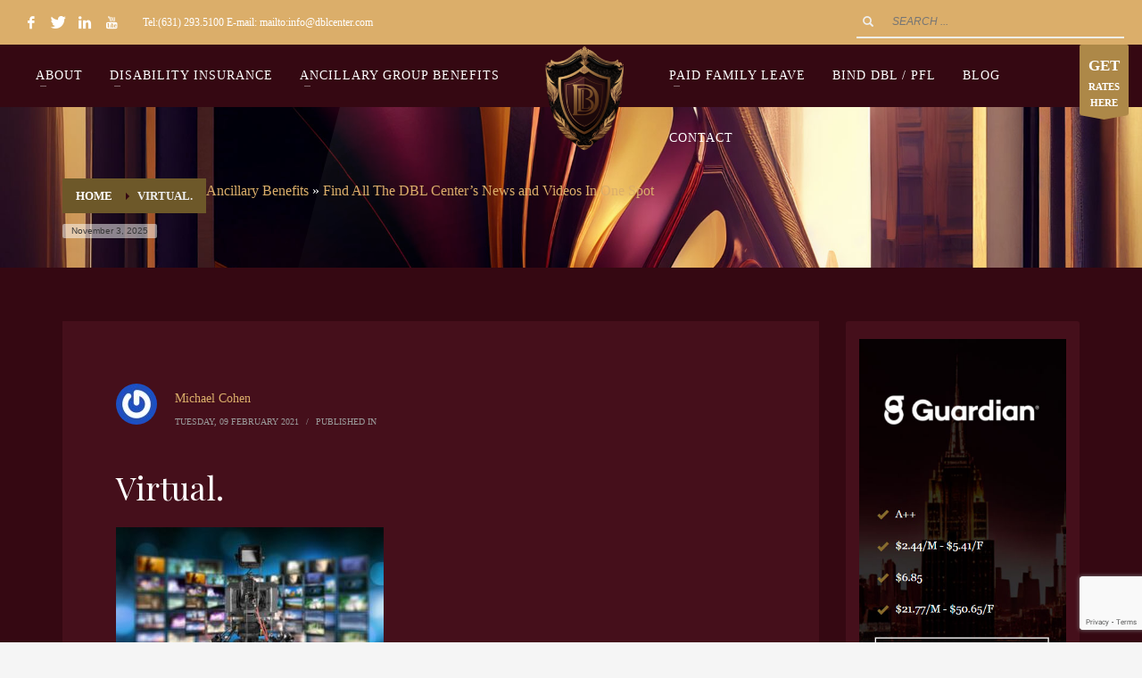

--- FILE ---
content_type: text/html; charset=UTF-8
request_url: https://insurancewholesaler.net/dbl-center-launches-news-videos-page/virtual/
body_size: 20695
content:
<!DOCTYPE html>
<html lang="en">
<head>
<meta charset="UTF-8"/>
<meta name="twitter:widgets:csp" content="on"/>
<link rel="profile" href="https://gmpg.org/xfn/11"/>
<link rel="pingback" href="https://insurancewholesaler.net/xmlrpc.php"/>

<script>(function(w,d,t,r,u){var f,n,i;w[u]=w[u]||[],f=function(){var o={ti:"134610491"};o.q=w[u],w[u]=new UET(o),w[u].push("pageLoad")},n=d.createElement(t),n.src=r,n.async=1,n.onload=n.onreadystatechange=function(){var s=this.readyState;s&&s!=="loaded"&&s!=="complete"||(f(),n.onload=n.onreadystatechange=null)},i=d.getElementsByTagName(t)[0],i.parentNode.insertBefore(n,i)})(window,document,"script","//bat.bing.com/bat.js","uetq");</script>
<meta name="nitro-verify" content="nitro-617ff852ab747d978e30ee4bb99041a1846e06932489a">
<script src="https://code.jquery.com/jquery-3.6.0.min.js"></script>

<!-- Google tag (gtag.js) -->
<script async src="https://www.googletagmanager.com/gtag/js?id=UA-189316421-1"></script>
<script>
  window.dataLayer = window.dataLayer || [];
  function gtag(){dataLayer.push(arguments);}
  gtag('js', new Date());

  gtag('config', 'UA-189316421-1');
</script>

<meta name='robots' content='index, follow, max-image-preview:large, max-snippet:-1, max-video-preview:-1' />
	<style>img:is([sizes="auto" i], [sizes^="auto," i]) { contain-intrinsic-size: 3000px 1500px }</style>
	
	<!-- This site is optimized with the Yoast SEO Premium plugin v22.4 (Yoast SEO v26.2) - https://yoast.com/wordpress/plugins/seo/ -->
	<title>Virtual. - The DBL Center - Insurance Wholesaler</title>
	<link rel="canonical" href="https://insurancewholesaler.net/dbl-center-launches-news-videos-page/virtual/" />
	<meta property="og:locale" content="en_US" />
	<meta property="og:type" content="article" />
	<meta property="og:title" content="Virtual. - The DBL Center - Insurance Wholesaler" />
	<meta property="og:description" content="Virtual." />
	<meta property="og:url" content="https://insurancewholesaler.net/dbl-center-launches-news-videos-page/virtual/" />
	<meta property="og:site_name" content="The DBL Center - Insurance Wholesaler" />
	<meta property="article:publisher" content="https://www.facebook.com/EZTDB-102115067807039/" />
	<meta property="article:modified_time" content="2021-02-22T19:07:46+00:00" />
	<meta property="og:image" content="https://insurancewholesaler.net/dbl-center-launches-news-videos-page/virtual" />
	<meta property="og:image:width" content="1024" />
	<meta property="og:image:height" content="585" />
	<meta property="og:image:type" content="image/jpeg" />
	<meta name="twitter:card" content="summary_large_image" />
	<meta name="twitter:site" content="@EZTDB1" />
	<script type="application/ld+json" class="yoast-schema-graph">{"@context":"https://schema.org","@graph":[{"@type":"WebPage","@id":"https://insurancewholesaler.net/dbl-center-launches-news-videos-page/virtual/","url":"https://insurancewholesaler.net/dbl-center-launches-news-videos-page/virtual/","name":"Virtual. - The DBL Center - Insurance Wholesaler","isPartOf":{"@id":"https://insurancewholesaler.net/#website"},"primaryImageOfPage":{"@id":"https://insurancewholesaler.net/dbl-center-launches-news-videos-page/virtual/#primaryimage"},"image":{"@id":"https://insurancewholesaler.net/dbl-center-launches-news-videos-page/virtual/#primaryimage"},"thumbnailUrl":"https://insurancewholesaler.net/wp-content/uploads/2021/02/Virtual-Meeting-Art.jpg-2.jpeg","datePublished":"2021-02-09T16:00:31+00:00","dateModified":"2021-02-22T19:07:46+00:00","breadcrumb":{"@id":"https://insurancewholesaler.net/dbl-center-launches-news-videos-page/virtual/#breadcrumb"},"inLanguage":"en","potentialAction":[{"@type":"ReadAction","target":["https://insurancewholesaler.net/dbl-center-launches-news-videos-page/virtual/"]}]},{"@type":"ImageObject","inLanguage":"en","@id":"https://insurancewholesaler.net/dbl-center-launches-news-videos-page/virtual/#primaryimage","url":"https://insurancewholesaler.net/wp-content/uploads/2021/02/Virtual-Meeting-Art.jpg-2.jpeg","contentUrl":"https://insurancewholesaler.net/wp-content/uploads/2021/02/Virtual-Meeting-Art.jpg-2.jpeg","width":6990,"height":3990,"caption":"Virtual."},{"@type":"BreadcrumbList","@id":"https://insurancewholesaler.net/dbl-center-launches-news-videos-page/virtual/#breadcrumb","itemListElement":[{"@type":"ListItem","position":1,"name":"Home","item":"https://insurancewholesaler.net/"},{"@type":"ListItem","position":2,"name":"Find All The DBL Center’s News and Videos In One Spot","item":"https://insurancewholesaler.net/dbl-center-launches-news-videos-page/"},{"@type":"ListItem","position":3,"name":"Virtual."}]},{"@type":"WebSite","@id":"https://insurancewholesaler.net/#website","url":"https://insurancewholesaler.net/","name":"The DBL Center - Insurance Wholesaler","description":"Disability Insurance Is Just the Beginning.","publisher":{"@id":"https://insurancewholesaler.net/#organization"},"potentialAction":[{"@type":"SearchAction","target":{"@type":"EntryPoint","urlTemplate":"https://insurancewholesaler.net/?s={search_term_string}"},"query-input":{"@type":"PropertyValueSpecification","valueRequired":true,"valueName":"search_term_string"}}],"inLanguage":"en"},{"@type":"Organization","@id":"https://insurancewholesaler.net/#organization","name":"The DBL Center - Insurance Wholesaler","url":"https://insurancewholesaler.net/","logo":{"@type":"ImageObject","inLanguage":"en","@id":"https://insurancewholesaler.net/#/schema/logo/image/","url":"https://insurancewholesaler.net/wp-content/uploads/2016/01/2016-DBL-Logo-Final-Revision-3.jpg","contentUrl":"https://insurancewholesaler.net/wp-content/uploads/2016/01/2016-DBL-Logo-Final-Revision-3.jpg","width":260,"height":109,"caption":"The DBL Center - Insurance Wholesaler"},"image":{"@id":"https://insurancewholesaler.net/#/schema/logo/image/"},"sameAs":["https://www.facebook.com/EZTDB-102115067807039/","https://x.com/EZTDB1"]}]}</script>
	<!-- / Yoast SEO Premium plugin. -->


<link rel='dns-prefetch' href='//fonts.googleapis.com' />
<link rel="alternate" type="application/rss+xml" title="The DBL Center - Insurance Wholesaler &raquo; Feed" href="https://insurancewholesaler.net/feed/" />
<script type="text/javascript">
/* <![CDATA[ */
window._wpemojiSettings = {"baseUrl":"https:\/\/s.w.org\/images\/core\/emoji\/16.0.1\/72x72\/","ext":".png","svgUrl":"https:\/\/s.w.org\/images\/core\/emoji\/16.0.1\/svg\/","svgExt":".svg","source":{"concatemoji":"https:\/\/insurancewholesaler.net\/wp-includes\/js\/wp-emoji-release.min.js?ver=45021b6733a9348c16bc49927a394a57"}};
/*! This file is auto-generated */
!function(s,n){var o,i,e;function c(e){try{var t={supportTests:e,timestamp:(new Date).valueOf()};sessionStorage.setItem(o,JSON.stringify(t))}catch(e){}}function p(e,t,n){e.clearRect(0,0,e.canvas.width,e.canvas.height),e.fillText(t,0,0);var t=new Uint32Array(e.getImageData(0,0,e.canvas.width,e.canvas.height).data),a=(e.clearRect(0,0,e.canvas.width,e.canvas.height),e.fillText(n,0,0),new Uint32Array(e.getImageData(0,0,e.canvas.width,e.canvas.height).data));return t.every(function(e,t){return e===a[t]})}function u(e,t){e.clearRect(0,0,e.canvas.width,e.canvas.height),e.fillText(t,0,0);for(var n=e.getImageData(16,16,1,1),a=0;a<n.data.length;a++)if(0!==n.data[a])return!1;return!0}function f(e,t,n,a){switch(t){case"flag":return n(e,"\ud83c\udff3\ufe0f\u200d\u26a7\ufe0f","\ud83c\udff3\ufe0f\u200b\u26a7\ufe0f")?!1:!n(e,"\ud83c\udde8\ud83c\uddf6","\ud83c\udde8\u200b\ud83c\uddf6")&&!n(e,"\ud83c\udff4\udb40\udc67\udb40\udc62\udb40\udc65\udb40\udc6e\udb40\udc67\udb40\udc7f","\ud83c\udff4\u200b\udb40\udc67\u200b\udb40\udc62\u200b\udb40\udc65\u200b\udb40\udc6e\u200b\udb40\udc67\u200b\udb40\udc7f");case"emoji":return!a(e,"\ud83e\udedf")}return!1}function g(e,t,n,a){var r="undefined"!=typeof WorkerGlobalScope&&self instanceof WorkerGlobalScope?new OffscreenCanvas(300,150):s.createElement("canvas"),o=r.getContext("2d",{willReadFrequently:!0}),i=(o.textBaseline="top",o.font="600 32px Arial",{});return e.forEach(function(e){i[e]=t(o,e,n,a)}),i}function t(e){var t=s.createElement("script");t.src=e,t.defer=!0,s.head.appendChild(t)}"undefined"!=typeof Promise&&(o="wpEmojiSettingsSupports",i=["flag","emoji"],n.supports={everything:!0,everythingExceptFlag:!0},e=new Promise(function(e){s.addEventListener("DOMContentLoaded",e,{once:!0})}),new Promise(function(t){var n=function(){try{var e=JSON.parse(sessionStorage.getItem(o));if("object"==typeof e&&"number"==typeof e.timestamp&&(new Date).valueOf()<e.timestamp+604800&&"object"==typeof e.supportTests)return e.supportTests}catch(e){}return null}();if(!n){if("undefined"!=typeof Worker&&"undefined"!=typeof OffscreenCanvas&&"undefined"!=typeof URL&&URL.createObjectURL&&"undefined"!=typeof Blob)try{var e="postMessage("+g.toString()+"("+[JSON.stringify(i),f.toString(),p.toString(),u.toString()].join(",")+"));",a=new Blob([e],{type:"text/javascript"}),r=new Worker(URL.createObjectURL(a),{name:"wpTestEmojiSupports"});return void(r.onmessage=function(e){c(n=e.data),r.terminate(),t(n)})}catch(e){}c(n=g(i,f,p,u))}t(n)}).then(function(e){for(var t in e)n.supports[t]=e[t],n.supports.everything=n.supports.everything&&n.supports[t],"flag"!==t&&(n.supports.everythingExceptFlag=n.supports.everythingExceptFlag&&n.supports[t]);n.supports.everythingExceptFlag=n.supports.everythingExceptFlag&&!n.supports.flag,n.DOMReady=!1,n.readyCallback=function(){n.DOMReady=!0}}).then(function(){return e}).then(function(){var e;n.supports.everything||(n.readyCallback(),(e=n.source||{}).concatemoji?t(e.concatemoji):e.wpemoji&&e.twemoji&&(t(e.twemoji),t(e.wpemoji)))}))}((window,document),window._wpemojiSettings);
/* ]]> */
</script>

<link rel='stylesheet' id='zn_all_g_fonts-css' href='//fonts.googleapis.com/css?family=Playfair+Display%3Aregular%2Citalic%2C700%2C700italic%2C900%2C900italic&#038;subset=latin%2Clatin-ext&#038;ver=6.8.3' type='text/css' media='all' />
<style id='wp-emoji-styles-inline-css' type='text/css'>

	img.wp-smiley, img.emoji {
		display: inline !important;
		border: none !important;
		box-shadow: none !important;
		height: 1em !important;
		width: 1em !important;
		margin: 0 0.07em !important;
		vertical-align: -0.1em !important;
		background: none !important;
		padding: 0 !important;
	}
</style>
<link rel='stylesheet' id='wp-block-library-css' href='https://insurancewholesaler.net/wp-includes/css/dist/block-library/style.min.css?ver=45021b6733a9348c16bc49927a394a57' type='text/css' media='all' />
<style id='classic-theme-styles-inline-css' type='text/css'>
/*! This file is auto-generated */
.wp-block-button__link{color:#fff;background-color:#32373c;border-radius:9999px;box-shadow:none;text-decoration:none;padding:calc(.667em + 2px) calc(1.333em + 2px);font-size:1.125em}.wp-block-file__button{background:#32373c;color:#fff;text-decoration:none}
</style>
<style id='global-styles-inline-css' type='text/css'>
:root{--wp--preset--aspect-ratio--square: 1;--wp--preset--aspect-ratio--4-3: 4/3;--wp--preset--aspect-ratio--3-4: 3/4;--wp--preset--aspect-ratio--3-2: 3/2;--wp--preset--aspect-ratio--2-3: 2/3;--wp--preset--aspect-ratio--16-9: 16/9;--wp--preset--aspect-ratio--9-16: 9/16;--wp--preset--color--black: #000000;--wp--preset--color--cyan-bluish-gray: #abb8c3;--wp--preset--color--white: #ffffff;--wp--preset--color--pale-pink: #f78da7;--wp--preset--color--vivid-red: #cf2e2e;--wp--preset--color--luminous-vivid-orange: #ff6900;--wp--preset--color--luminous-vivid-amber: #fcb900;--wp--preset--color--light-green-cyan: #7bdcb5;--wp--preset--color--vivid-green-cyan: #00d084;--wp--preset--color--pale-cyan-blue: #8ed1fc;--wp--preset--color--vivid-cyan-blue: #0693e3;--wp--preset--color--vivid-purple: #9b51e0;--wp--preset--gradient--vivid-cyan-blue-to-vivid-purple: linear-gradient(135deg,rgba(6,147,227,1) 0%,rgb(155,81,224) 100%);--wp--preset--gradient--light-green-cyan-to-vivid-green-cyan: linear-gradient(135deg,rgb(122,220,180) 0%,rgb(0,208,130) 100%);--wp--preset--gradient--luminous-vivid-amber-to-luminous-vivid-orange: linear-gradient(135deg,rgba(252,185,0,1) 0%,rgba(255,105,0,1) 100%);--wp--preset--gradient--luminous-vivid-orange-to-vivid-red: linear-gradient(135deg,rgba(255,105,0,1) 0%,rgb(207,46,46) 100%);--wp--preset--gradient--very-light-gray-to-cyan-bluish-gray: linear-gradient(135deg,rgb(238,238,238) 0%,rgb(169,184,195) 100%);--wp--preset--gradient--cool-to-warm-spectrum: linear-gradient(135deg,rgb(74,234,220) 0%,rgb(151,120,209) 20%,rgb(207,42,186) 40%,rgb(238,44,130) 60%,rgb(251,105,98) 80%,rgb(254,248,76) 100%);--wp--preset--gradient--blush-light-purple: linear-gradient(135deg,rgb(255,206,236) 0%,rgb(152,150,240) 100%);--wp--preset--gradient--blush-bordeaux: linear-gradient(135deg,rgb(254,205,165) 0%,rgb(254,45,45) 50%,rgb(107,0,62) 100%);--wp--preset--gradient--luminous-dusk: linear-gradient(135deg,rgb(255,203,112) 0%,rgb(199,81,192) 50%,rgb(65,88,208) 100%);--wp--preset--gradient--pale-ocean: linear-gradient(135deg,rgb(255,245,203) 0%,rgb(182,227,212) 50%,rgb(51,167,181) 100%);--wp--preset--gradient--electric-grass: linear-gradient(135deg,rgb(202,248,128) 0%,rgb(113,206,126) 100%);--wp--preset--gradient--midnight: linear-gradient(135deg,rgb(2,3,129) 0%,rgb(40,116,252) 100%);--wp--preset--font-size--small: 13px;--wp--preset--font-size--medium: 20px;--wp--preset--font-size--large: 36px;--wp--preset--font-size--x-large: 42px;--wp--preset--spacing--20: 0.44rem;--wp--preset--spacing--30: 0.67rem;--wp--preset--spacing--40: 1rem;--wp--preset--spacing--50: 1.5rem;--wp--preset--spacing--60: 2.25rem;--wp--preset--spacing--70: 3.38rem;--wp--preset--spacing--80: 5.06rem;--wp--preset--shadow--natural: 6px 6px 9px rgba(0, 0, 0, 0.2);--wp--preset--shadow--deep: 12px 12px 50px rgba(0, 0, 0, 0.4);--wp--preset--shadow--sharp: 6px 6px 0px rgba(0, 0, 0, 0.2);--wp--preset--shadow--outlined: 6px 6px 0px -3px rgba(255, 255, 255, 1), 6px 6px rgba(0, 0, 0, 1);--wp--preset--shadow--crisp: 6px 6px 0px rgba(0, 0, 0, 1);}:where(.is-layout-flex){gap: 0.5em;}:where(.is-layout-grid){gap: 0.5em;}body .is-layout-flex{display: flex;}.is-layout-flex{flex-wrap: wrap;align-items: center;}.is-layout-flex > :is(*, div){margin: 0;}body .is-layout-grid{display: grid;}.is-layout-grid > :is(*, div){margin: 0;}:where(.wp-block-columns.is-layout-flex){gap: 2em;}:where(.wp-block-columns.is-layout-grid){gap: 2em;}:where(.wp-block-post-template.is-layout-flex){gap: 1.25em;}:where(.wp-block-post-template.is-layout-grid){gap: 1.25em;}.has-black-color{color: var(--wp--preset--color--black) !important;}.has-cyan-bluish-gray-color{color: var(--wp--preset--color--cyan-bluish-gray) !important;}.has-white-color{color: var(--wp--preset--color--white) !important;}.has-pale-pink-color{color: var(--wp--preset--color--pale-pink) !important;}.has-vivid-red-color{color: var(--wp--preset--color--vivid-red) !important;}.has-luminous-vivid-orange-color{color: var(--wp--preset--color--luminous-vivid-orange) !important;}.has-luminous-vivid-amber-color{color: var(--wp--preset--color--luminous-vivid-amber) !important;}.has-light-green-cyan-color{color: var(--wp--preset--color--light-green-cyan) !important;}.has-vivid-green-cyan-color{color: var(--wp--preset--color--vivid-green-cyan) !important;}.has-pale-cyan-blue-color{color: var(--wp--preset--color--pale-cyan-blue) !important;}.has-vivid-cyan-blue-color{color: var(--wp--preset--color--vivid-cyan-blue) !important;}.has-vivid-purple-color{color: var(--wp--preset--color--vivid-purple) !important;}.has-black-background-color{background-color: var(--wp--preset--color--black) !important;}.has-cyan-bluish-gray-background-color{background-color: var(--wp--preset--color--cyan-bluish-gray) !important;}.has-white-background-color{background-color: var(--wp--preset--color--white) !important;}.has-pale-pink-background-color{background-color: var(--wp--preset--color--pale-pink) !important;}.has-vivid-red-background-color{background-color: var(--wp--preset--color--vivid-red) !important;}.has-luminous-vivid-orange-background-color{background-color: var(--wp--preset--color--luminous-vivid-orange) !important;}.has-luminous-vivid-amber-background-color{background-color: var(--wp--preset--color--luminous-vivid-amber) !important;}.has-light-green-cyan-background-color{background-color: var(--wp--preset--color--light-green-cyan) !important;}.has-vivid-green-cyan-background-color{background-color: var(--wp--preset--color--vivid-green-cyan) !important;}.has-pale-cyan-blue-background-color{background-color: var(--wp--preset--color--pale-cyan-blue) !important;}.has-vivid-cyan-blue-background-color{background-color: var(--wp--preset--color--vivid-cyan-blue) !important;}.has-vivid-purple-background-color{background-color: var(--wp--preset--color--vivid-purple) !important;}.has-black-border-color{border-color: var(--wp--preset--color--black) !important;}.has-cyan-bluish-gray-border-color{border-color: var(--wp--preset--color--cyan-bluish-gray) !important;}.has-white-border-color{border-color: var(--wp--preset--color--white) !important;}.has-pale-pink-border-color{border-color: var(--wp--preset--color--pale-pink) !important;}.has-vivid-red-border-color{border-color: var(--wp--preset--color--vivid-red) !important;}.has-luminous-vivid-orange-border-color{border-color: var(--wp--preset--color--luminous-vivid-orange) !important;}.has-luminous-vivid-amber-border-color{border-color: var(--wp--preset--color--luminous-vivid-amber) !important;}.has-light-green-cyan-border-color{border-color: var(--wp--preset--color--light-green-cyan) !important;}.has-vivid-green-cyan-border-color{border-color: var(--wp--preset--color--vivid-green-cyan) !important;}.has-pale-cyan-blue-border-color{border-color: var(--wp--preset--color--pale-cyan-blue) !important;}.has-vivid-cyan-blue-border-color{border-color: var(--wp--preset--color--vivid-cyan-blue) !important;}.has-vivid-purple-border-color{border-color: var(--wp--preset--color--vivid-purple) !important;}.has-vivid-cyan-blue-to-vivid-purple-gradient-background{background: var(--wp--preset--gradient--vivid-cyan-blue-to-vivid-purple) !important;}.has-light-green-cyan-to-vivid-green-cyan-gradient-background{background: var(--wp--preset--gradient--light-green-cyan-to-vivid-green-cyan) !important;}.has-luminous-vivid-amber-to-luminous-vivid-orange-gradient-background{background: var(--wp--preset--gradient--luminous-vivid-amber-to-luminous-vivid-orange) !important;}.has-luminous-vivid-orange-to-vivid-red-gradient-background{background: var(--wp--preset--gradient--luminous-vivid-orange-to-vivid-red) !important;}.has-very-light-gray-to-cyan-bluish-gray-gradient-background{background: var(--wp--preset--gradient--very-light-gray-to-cyan-bluish-gray) !important;}.has-cool-to-warm-spectrum-gradient-background{background: var(--wp--preset--gradient--cool-to-warm-spectrum) !important;}.has-blush-light-purple-gradient-background{background: var(--wp--preset--gradient--blush-light-purple) !important;}.has-blush-bordeaux-gradient-background{background: var(--wp--preset--gradient--blush-bordeaux) !important;}.has-luminous-dusk-gradient-background{background: var(--wp--preset--gradient--luminous-dusk) !important;}.has-pale-ocean-gradient-background{background: var(--wp--preset--gradient--pale-ocean) !important;}.has-electric-grass-gradient-background{background: var(--wp--preset--gradient--electric-grass) !important;}.has-midnight-gradient-background{background: var(--wp--preset--gradient--midnight) !important;}.has-small-font-size{font-size: var(--wp--preset--font-size--small) !important;}.has-medium-font-size{font-size: var(--wp--preset--font-size--medium) !important;}.has-large-font-size{font-size: var(--wp--preset--font-size--large) !important;}.has-x-large-font-size{font-size: var(--wp--preset--font-size--x-large) !important;}
:where(.wp-block-post-template.is-layout-flex){gap: 1.25em;}:where(.wp-block-post-template.is-layout-grid){gap: 1.25em;}
:where(.wp-block-columns.is-layout-flex){gap: 2em;}:where(.wp-block-columns.is-layout-grid){gap: 2em;}
:root :where(.wp-block-pullquote){font-size: 1.5em;line-height: 1.6;}
</style>
<link rel='stylesheet' id='kallyas-styles-css' href='https://insurancewholesaler.net/wp-content/themes/kallyas/style.css?ver=4.19.2' type='text/css' media='all' />
<link rel='stylesheet' id='th-bootstrap-styles-css' href='https://insurancewholesaler.net/wp-content/themes/kallyas/css/bootstrap.min.css?ver=4.19.2' type='text/css' media='all' />
<link rel='stylesheet' id='th-theme-template-styles-css' href='https://insurancewholesaler.net/wp-content/themes/kallyas/css/template.min.css?ver=4.19.2' type='text/css' media='all' />
<link rel='stylesheet' id='tablepress-default-css' href='https://insurancewholesaler.net/wp-content/tablepress-combined.min.css?ver=7' type='text/css' media='all' />
<link rel='stylesheet' id='tablepress-datatables-buttons-css' href='https://insurancewholesaler.net/wp-content/plugins/tablepress-premium/modules/css/build/datatables.buttons.css?ver=3.1.3' type='text/css' media='all' />
<link rel='stylesheet' id='tablepress-datatables-columnfilterwidgets-css' href='https://insurancewholesaler.net/wp-content/plugins/tablepress-premium/modules/css/build/datatables.columnfilterwidgets.css?ver=3.1.3' type='text/css' media='all' />
<link rel='stylesheet' id='tablepress-datatables-fixedheader-css' href='https://insurancewholesaler.net/wp-content/plugins/tablepress-premium/modules/css/build/datatables.fixedheader.css?ver=3.1.3' type='text/css' media='all' />
<link rel='stylesheet' id='tablepress-datatables-fixedcolumns-css' href='https://insurancewholesaler.net/wp-content/plugins/tablepress-premium/modules/css/build/datatables.fixedcolumns.css?ver=3.1.3' type='text/css' media='all' />
<link rel='stylesheet' id='tablepress-datatables-scroll-buttons-css' href='https://insurancewholesaler.net/wp-content/plugins/tablepress-premium/modules/css/build/datatables.scroll-buttons.css?ver=3.1.3' type='text/css' media='all' />
<link rel='stylesheet' id='tablepress-responsive-tables-css' href='https://insurancewholesaler.net/wp-content/plugins/tablepress-premium/modules/css/build/responsive-tables.css?ver=3.1.3' type='text/css' media='all' />
<link rel='stylesheet' id='zion-frontend-css' href='https://insurancewholesaler.net/wp-content/themes/kallyas/framework/zion-builder/assets/css/znb_frontend.css?ver=1.1.1' type='text/css' media='all' />
<link rel='stylesheet' id='49490-layout.css-css' href='//insurancewholesaler.net/wp-content/uploads/zion-builder/cache/49490-layout.css?ver=02b451fcd1251759792c7bf8d28d279c' type='text/css' media='all' />
<link rel='stylesheet' id='kallyas-child-css' href='https://insurancewholesaler.net/wp-content/themes/kallyas-child/style.css?ver=4.19.2' type='text/css' media='all' />
<link rel='stylesheet' id='th-theme-print-stylesheet-css' href='https://insurancewholesaler.net/wp-content/themes/kallyas/css/print.css?ver=4.19.2' type='text/css' media='print' />
<link rel='stylesheet' id='th-theme-options-styles-css' href='//insurancewholesaler.net/wp-content/uploads/zn_dynamic.css?ver=1752239442' type='text/css' media='all' />
<script type="text/javascript" src="https://insurancewholesaler.net/wp-includes/js/jquery/jquery.min.js?ver=3.7.1" id="jquery-core-js"></script>
<script type="text/javascript" src="https://insurancewholesaler.net/wp-includes/js/jquery/jquery-migrate.min.js?ver=3.4.1" id="jquery-migrate-js"></script>
<link rel="https://api.w.org/" href="https://insurancewholesaler.net/wp-json/" /><link rel="alternate" title="JSON" type="application/json" href="https://insurancewholesaler.net/wp-json/wp/v2/media/49490" /><link rel="EditURI" type="application/rsd+xml" title="RSD" href="https://insurancewholesaler.net/xmlrpc.php?rsd" />
<link rel="alternate" title="oEmbed (JSON)" type="application/json+oembed" href="https://insurancewholesaler.net/wp-json/oembed/1.0/embed?url=https%3A%2F%2Finsurancewholesaler.net%2Fdbl-center-launches-news-videos-page%2Fvirtual%2F" />
<link rel="alternate" title="oEmbed (XML)" type="text/xml+oembed" href="https://insurancewholesaler.net/wp-json/oembed/1.0/embed?url=https%3A%2F%2Finsurancewholesaler.net%2Fdbl-center-launches-news-videos-page%2Fvirtual%2F&#038;format=xml" />
<!-- Analytics by WP Statistics - https://wp-statistics.com -->
		<meta name="theme-color"
			  content="#350812">
				<meta name="viewport" content="width=device-width, initial-scale=1, maximum-scale=1"/>
		
		<!--[if lte IE 8]>
		<script type="text/javascript">
			var $buoop = {
				vs: {i: 10, f: 25, o: 12.1, s: 7, n: 9}
			};

			$buoop.ol = window.onload;

			window.onload = function () {
				try {
					if ($buoop.ol) {
						$buoop.ol()
					}
				}
				catch (e) {
				}

				var e = document.createElement("script");
				e.setAttribute("type", "text/javascript");
				e.setAttribute("src", "https://browser-update.org/update.js");
				document.body.appendChild(e);
			};
		</script>
		<![endif]-->

		<!-- for IE6-8 support of HTML5 elements -->
		<!--[if lt IE 9]>
		<script src="//html5shim.googlecode.com/svn/trunk/html5.js"></script>
		<![endif]-->
		
	<!-- Fallback for animating in viewport -->
	<noscript>
		<style type="text/css" media="screen">
			.zn-animateInViewport {visibility: visible;}
		</style>
	</noscript>
	<meta name="generator" content="Powered by Slider Revolution 6.7.37 - responsive, Mobile-Friendly Slider Plugin for WordPress with comfortable drag and drop interface." />
<link rel="icon" href="https://insurancewholesaler.net/wp-content/uploads/2023/03/cropped-insurancewholesaler-Icon-32x32.png" sizes="32x32" />
<link rel="icon" href="https://insurancewholesaler.net/wp-content/uploads/2023/03/cropped-insurancewholesaler-Icon-192x192.png" sizes="192x192" />
<link rel="apple-touch-icon" href="https://insurancewholesaler.net/wp-content/uploads/2023/03/cropped-insurancewholesaler-Icon-180x180.png" />
<meta name="msapplication-TileImage" content="https://insurancewholesaler.net/wp-content/uploads/2023/03/cropped-insurancewholesaler-Icon-270x270.png" />
<script>function setREVStartSize(e){
			//window.requestAnimationFrame(function() {
				window.RSIW = window.RSIW===undefined ? window.innerWidth : window.RSIW;
				window.RSIH = window.RSIH===undefined ? window.innerHeight : window.RSIH;
				try {
					var pw = document.getElementById(e.c).parentNode.offsetWidth,
						newh;
					pw = pw===0 || isNaN(pw) || (e.l=="fullwidth" || e.layout=="fullwidth") ? window.RSIW : pw;
					e.tabw = e.tabw===undefined ? 0 : parseInt(e.tabw);
					e.thumbw = e.thumbw===undefined ? 0 : parseInt(e.thumbw);
					e.tabh = e.tabh===undefined ? 0 : parseInt(e.tabh);
					e.thumbh = e.thumbh===undefined ? 0 : parseInt(e.thumbh);
					e.tabhide = e.tabhide===undefined ? 0 : parseInt(e.tabhide);
					e.thumbhide = e.thumbhide===undefined ? 0 : parseInt(e.thumbhide);
					e.mh = e.mh===undefined || e.mh=="" || e.mh==="auto" ? 0 : parseInt(e.mh,0);
					if(e.layout==="fullscreen" || e.l==="fullscreen")
						newh = Math.max(e.mh,window.RSIH);
					else{
						e.gw = Array.isArray(e.gw) ? e.gw : [e.gw];
						for (var i in e.rl) if (e.gw[i]===undefined || e.gw[i]===0) e.gw[i] = e.gw[i-1];
						e.gh = e.el===undefined || e.el==="" || (Array.isArray(e.el) && e.el.length==0)? e.gh : e.el;
						e.gh = Array.isArray(e.gh) ? e.gh : [e.gh];
						for (var i in e.rl) if (e.gh[i]===undefined || e.gh[i]===0) e.gh[i] = e.gh[i-1];
											
						var nl = new Array(e.rl.length),
							ix = 0,
							sl;
						e.tabw = e.tabhide>=pw ? 0 : e.tabw;
						e.thumbw = e.thumbhide>=pw ? 0 : e.thumbw;
						e.tabh = e.tabhide>=pw ? 0 : e.tabh;
						e.thumbh = e.thumbhide>=pw ? 0 : e.thumbh;
						for (var i in e.rl) nl[i] = e.rl[i]<window.RSIW ? 0 : e.rl[i];
						sl = nl[0];
						for (var i in nl) if (sl>nl[i] && nl[i]>0) { sl = nl[i]; ix=i;}
						var m = pw>(e.gw[ix]+e.tabw+e.thumbw) ? 1 : (pw-(e.tabw+e.thumbw)) / (e.gw[ix]);
						newh =  (e.gh[ix] * m) + (e.tabh + e.thumbh);
					}
					var el = document.getElementById(e.c);
					if (el!==null && el) el.style.height = newh+"px";
					el = document.getElementById(e.c+"_wrapper");
					if (el!==null && el) {
						el.style.height = newh+"px";
						el.style.display = "block";
					}
				} catch(e){
					console.log("Failure at Presize of Slider:" + e)
				}
			//});
		  };</script>
<meta name="google-site-verification" content="Yer5-OhJl39pyZwe35jKTmAQQybna5zyZCAyCb5xdMA" />
<!-- Google tag (gtag.js) -->
<script async src="https://www.googletagmanager.com/gtag/js?id=G-8MZCH4L76J"></script>
<script>
  window.dataLayer = window.dataLayer || [];
  function gtag(){dataLayer.push(arguments);}
  gtag('js', new Date());

  gtag('config', 'G-8MZCH4L76J');
</script><!-- Google Tag Manager -->
<script>(function(w,d,s,l,i){w[l]=w[l]||[];w[l].push({'gtm.start':
new Date().getTime(),event:'gtm.js'});var f=d.getElementsByTagName(s)[0],
j=d.createElement(s),dl=l!='dataLayer'?'&l='+l:'';j.async=true;j.src=
'https://www.googletagmanager.com/gtm.js?id='+i+dl;f.parentNode.insertBefore(j,f);
})(window,document,'script','dataLayer','GTM-KJRDBTM');</script>
<!-- End Google Tag Manager -->

</head>

<body data-rsssl=1  class="attachment wp-singular attachment-template-default single single-attachment postid-49490 attachmentid-49490 attachment-jpeg wp-theme-kallyas wp-child-theme-kallyas-child res1170 kl-skin--light" itemscope="itemscope" itemtype="https://schema.org/WebPage" >


<div class="login_register_stuff"></div><!-- end login register stuff -->		<div id="fb-root"></div>
		<script>(function (d, s, id) {
			var js, fjs = d.getElementsByTagName(s)[0];
			if (d.getElementById(id)) {return;}
			js = d.createElement(s); js.id = id;
			js.src = "https://connect.facebook.net/en_US/sdk.js#xfbml=1&version=v3.0";
			fjs.parentNode.insertBefore(js, fjs);
		}(document, 'script', 'facebook-jssdk'));</script>
		

<div id="page_wrapper">

<header id="header" class="site-header  style13 cta_button    header--no-stick  sticky-resize headerstyle--image_color site-header--absolute nav-th--light kl-center-menu sheader-sh--default"  data-original-sticky-textscheme="sh--default"  role="banner" itemscope="itemscope" itemtype="https://schema.org/WPHeader" >
		<div class="site-header-wrapper sticky-top-area">

		<div class="site-header-top-wrapper topbar-style--custom  sh--light">

			<div class="siteheader-container topbar-full">

				

	
	<div class="fxb-row site-header-row site-header-top ">

		<div class='fxb-col fxb fxb-start-x fxb-center-y fxb-basis-auto site-header-col-left site-header-top-left'>
			<ul class="sh-component social-icons sc--clean topnav navRight topnav-no-hdnav"><li class="topnav-li social-icons-li"><a href="https://www.facebook.com/profile.php?id=100063697251678" data-zniconfam="kl-social-icons" data-zn_icon="" target="_blank" class="topnav-item social-icons-item scheader-icon-" title="FB"></a></li><li class="topnav-li social-icons-li"><a href="https://twitter.com/EZTDB1" data-zniconfam="kl-social-icons" data-zn_icon="" target="_blank" class="topnav-item social-icons-item scheader-icon-" title="TW"></a></li><li class="topnav-li social-icons-li"><a href="https://www.linkedin.com/in/mscottcohen" data-zniconfam="kl-social-icons" data-zn_icon="" target="_blank" class="topnav-item social-icons-item scheader-icon-" title="LN"></a></li><li class="topnav-li social-icons-li"><a href="https://www.youtube.com/channel/UCwuYBFvZisbmZe1Dmc6SPKA" data-zniconfam="kl-social-icons" data-zn_icon="" target="_blank" class="topnav-item social-icons-item scheader-icon-" title="YT"></a></li></ul><div class="sh-component kl-header-toptext kl-font-alt">Tel:(631) 293.5100 E-mail: mailto:info@dblcenter.com</div>					</div>

		<div class='fxb-col fxb fxb-end-x fxb-center-y fxb-basis-auto site-header-col-right site-header-top-right'>
						
		<div id="search" class="sh-component header-search headsearch--bord">

			<a href="#" class="searchBtn header-search-button">
				<span class="glyphicon glyphicon-search kl-icon-white"></span>
			</a>

			<div class="search-container header-search-container">
				
<form id="searchform" class="gensearch__form" action="https://insurancewholesaler.net/" method="get">
	<input id="s" name="s" value="" class="inputbox gensearch__input" type="text" placeholder="SEARCH ..." />
	<button type="submit" id="searchsubmit" value="go" class="gensearch__submit glyphicon glyphicon-search"></button>
	</form>			</div>
		</div>

				</div>

	</div><!-- /.site-header-top -->

	

			</div>
		</div><!-- /.site-header-top-wrapper -->

		<div class="kl-top-header site-header-main-wrapper clearfix   header-no-bottom fxb-sm-wrap sh--default">

			<div class="container siteheader-container ">

				<div class='fxb-col fxb-basis-auto'>

					

<div class="fxb-row site-header-row site-header-main ">

	<div class='fxb-col fxb fxb-start-x fxb-center-y fxb-basis-auto fxb-grow-0  site-header-col-left site-header-main-left'>
			</div>

	<div class='fxb-col fxb fxb-center-x fxb-center-y fxb-basis-auto site-header-col-center site-header-main-center'>
				<div id="logo-container" class="logo-container hasInfoCard hasHoverMe logosize--no zn-original-logo">
			<!-- Logo -->
			<h3 class='site-logo logo ' id='logo'><a href='https://insurancewholesaler.net/' class='site-logo-anch'><img class="logo-img site-logo-img" src="https://insurancewholesaler.net/wp-content/uploads/2024/04/DBL-Center-logo-resized.png" width="120" height="120"  alt="The DBL Center - Insurance Wholesaler" title="Disability Insurance Is Just the Beginning."  /></a></h3>			<!-- InfoCard -->
			
		<div id="infocard" class="logo-infocard">
			<div class="custom ">
				<div class="row">
					<div class="col-sm-5">
						<div class="infocard-wrapper text-center">
																						<p>Niche Insurance Specialist.  
Your Insurance Wholesaler since 1976

</p>													</div>
					</div>

					<div class="col-sm-7">
						<div class="custom contact-details">

														<p>
																	<strong>T (631) 293 51 00</strong><br>								
																	Email:&nbsp;<a href="mailto:Info@dblcenter.com">Info@dblcenter.com</a>
															</p>
							
															<p>
								Niche Insurance Specialist.<br/>155 Pinelawn Road Suite 120S Melville, NY 11747								</p>
							
							
						</div>

						<div style="height:20px;"></div>

						<ul class="social-icons sc--clean"><li class="social-icons-li"><a href="https://www.facebook.com/profile.php?id=100063697251678" data-zniconfam="kl-social-icons" data-zn_icon="" target="_blank" title="FB"></a></li><li class="social-icons-li"><a href="https://twitter.com/EZTDB1" data-zniconfam="kl-social-icons" data-zn_icon="" target="_blank" title="TW"></a></li><li class="social-icons-li"><a href="https://www.linkedin.com/in/mscottcohen" data-zniconfam="kl-social-icons" data-zn_icon="" target="_blank" title="LN"></a></li><li class="social-icons-li"><a href="https://www.youtube.com/channel/UCwuYBFvZisbmZe1Dmc6SPKA" data-zniconfam="kl-social-icons" data-zn_icon="" target="_blank" title="YT"></a></li></ul>					</div>
				</div>
			</div>
		</div>
			</div>

				<div class="sh-component main-menu-wrapper" role="navigation" itemscope="itemscope" itemtype="https://schema.org/SiteNavigationElement" >

					<div class="zn-res-menuwrapper">
			<a href="#" class="zn-res-trigger zn-menuBurger zn-menuBurger--3--s zn-menuBurger--anim1 " id="zn-res-trigger">
				<span></span>
				<span></span>
				<span></span>
			</a>
		</div><!-- end responsive menu -->
		<div id="main-menu" class="main-nav mainnav--sidepanel mainnav--active-text mainnav--pointer-dash nav-mm--light zn_mega_wrapper "><ul id="menu-dbl" class="main-menu main-menu-nav zn_mega_menu "><li id="menu-item-147" class="main-menu-item menu-item menu-item-type-post_type menu-item-object-page menu-item-has-children menu-item-147  main-menu-item-top  menu-item-even menu-item-depth-0"><a href="https://insurancewholesaler.net/about-us/" class=" main-menu-link main-menu-link-top"><span>About</span></a>
<ul class="sub-menu clearfix">
	<li id="menu-item-50287" class="main-menu-item menu-item menu-item-type-post_type menu-item-object-page menu-item-has-children menu-item-50287  main-menu-item-sub  menu-item-odd menu-item-depth-1"><a href="https://insurancewholesaler.net/about-us/our-team/" class=" main-menu-link main-menu-link-sub"><span>Our Team</span></a>
	<ul class="sub-menu clearfix">
		<li id="menu-item-50492" class="main-menu-item menu-item menu-item-type-post_type menu-item-object-page menu-item-50492  main-menu-item-sub main-menu-item-sub-sub menu-item-even menu-item-depth-2"><a href="https://insurancewholesaler.net/david-cohen/" class=" main-menu-link main-menu-link-sub"><span>David J. Cohen</span></a></li>
		<li id="menu-item-50493" class="main-menu-item menu-item menu-item-type-post_type menu-item-object-page menu-item-50493  main-menu-item-sub main-menu-item-sub-sub menu-item-even menu-item-depth-2"><a href="https://insurancewholesaler.net/michael-cohen/" class=" main-menu-link main-menu-link-sub"><span>Michael S. Cohen</span></a></li>
		<li id="menu-item-50485" class="main-menu-item menu-item menu-item-type-post_type menu-item-object-page menu-item-50485  main-menu-item-sub main-menu-item-sub-sub menu-item-even menu-item-depth-2"><a href="https://insurancewholesaler.net/lisa-indelli/" class=" main-menu-link main-menu-link-sub"><span>Lisa Indelli</span></a></li>
		<li id="menu-item-50484" class="main-menu-item menu-item menu-item-type-post_type menu-item-object-page menu-item-50484  main-menu-item-sub main-menu-item-sub-sub menu-item-even menu-item-depth-2"><a href="https://insurancewholesaler.net/selena-kutschera/" class=" main-menu-link main-menu-link-sub"><span>Selena Kutschera</span></a></li>
		<li id="menu-item-50488" class="main-menu-item menu-item menu-item-type-post_type menu-item-object-page menu-item-50488  main-menu-item-sub main-menu-item-sub-sub menu-item-even menu-item-depth-2"><a href="https://insurancewholesaler.net/annette-m-sperandio/" class=" main-menu-link main-menu-link-sub"><span>Annette M. Sperandio</span></a></li>
		<li id="menu-item-50490" class="main-menu-item menu-item menu-item-type-post_type menu-item-object-page menu-item-50490  main-menu-item-sub main-menu-item-sub-sub menu-item-even menu-item-depth-2"><a href="https://insurancewholesaler.net/bill-quinn-2/" class=" main-menu-link main-menu-link-sub"><span>Bill Quinn</span></a></li>
		<li id="menu-item-50491" class="main-menu-item menu-item menu-item-type-post_type menu-item-object-page menu-item-50491  main-menu-item-sub main-menu-item-sub-sub menu-item-even menu-item-depth-2"><a href="https://insurancewholesaler.net/brian-dewey-2/" class=" main-menu-link main-menu-link-sub"><span>Brian Dewey</span></a></li>
		<li id="menu-item-51490" class="main-menu-item menu-item menu-item-type-post_type menu-item-object-page menu-item-51490  main-menu-item-sub main-menu-item-sub-sub menu-item-even menu-item-depth-2"><a href="https://insurancewholesaler.net/sonja-spruiel/" class=" main-menu-link main-menu-link-sub"><span>Sonja Spruiel</span></a></li>
		<li id="menu-item-52695" class="main-menu-item menu-item menu-item-type-post_type menu-item-object-page menu-item-52695  main-menu-item-sub main-menu-item-sub-sub menu-item-even menu-item-depth-2"><a href="https://insurancewholesaler.net/maria-dottavio/" class=" main-menu-link main-menu-link-sub"><span>Maria Dottavio</span></a></li>
		<li id="menu-item-53095" class="main-menu-item menu-item menu-item-type-post_type menu-item-object-page menu-item-53095  main-menu-item-sub main-menu-item-sub-sub menu-item-even menu-item-depth-2"><a href="https://insurancewholesaler.net/chris-zimmerman/" class=" main-menu-link main-menu-link-sub"><span>Chris Zimmerman</span></a></li>
		<li id="menu-item-52649" class="main-menu-item menu-item menu-item-type-post_type menu-item-object-page menu-item-52649  main-menu-item-sub main-menu-item-sub-sub menu-item-even menu-item-depth-2"><a href="https://insurancewholesaler.net/john-byrne/" class=" main-menu-link main-menu-link-sub"><span>John Byrne</span></a></li>
		<li id="menu-item-52882" class="main-menu-item menu-item menu-item-type-post_type menu-item-object-page menu-item-52882  main-menu-item-sub main-menu-item-sub-sub menu-item-even menu-item-depth-2"><a href="https://insurancewholesaler.net/alexandra-de-sisto/" class=" main-menu-link main-menu-link-sub"><span>Alexandra De Sisto</span></a></li>
	</ul>
</li>
	<li id="menu-item-148" class="main-menu-item menu-item menu-item-type-post_type menu-item-object-page menu-item-148  main-menu-item-sub  menu-item-odd menu-item-depth-1"><a href="https://insurancewholesaler.net/about-us/why-choose-us/" class=" main-menu-link main-menu-link-sub"><span>Why Choose Us</span></a></li>
	<li id="menu-item-149" class="main-menu-item menu-item menu-item-type-post_type menu-item-object-page menu-item-149  main-menu-item-sub  menu-item-odd menu-item-depth-1"><a href="https://insurancewholesaler.net/about-us/our-history/" class=" main-menu-link main-menu-link-sub"><span>DBL Center History</span></a></li>
	<li id="menu-item-44914" class="main-menu-item menu-item menu-item-type-post_type menu-item-object-page menu-item-44914  main-menu-item-sub  menu-item-odd menu-item-depth-1"><a href="https://insurancewholesaler.net/in-the-news/" class=" main-menu-link main-menu-link-sub"><span>In the News</span></a></li>
	<li id="menu-item-48981" class="main-menu-item menu-item menu-item-type-post_type menu-item-object-page menu-item-48981  main-menu-item-sub  menu-item-odd menu-item-depth-1"><a href="https://insurancewholesaler.net/testimonials/" class=" main-menu-link main-menu-link-sub"><span>Testimonials</span></a></li>
</ul>
</li>
<li id="menu-item-150" class="main-menu-item menu-item menu-item-type-post_type menu-item-object-page menu-item-has-children menu-item-150  main-menu-item-top  menu-item-even menu-item-depth-0"><a href="https://insurancewholesaler.net/disability-insurance/" class=" main-menu-link main-menu-link-top"><span>Disability Insurance</span></a>
<ul class="sub-menu clearfix">
	<li id="menu-item-152" class="main-menu-item menu-item menu-item-type-post_type menu-item-object-page menu-item-152  main-menu-item-sub  menu-item-odd menu-item-depth-1"><a href="https://insurancewholesaler.net/disability-insurance/enriched-dbl/" class=" main-menu-link main-menu-link-sub"><span>Enriched DBL</span></a></li>
	<li id="menu-item-44883" class="main-menu-item menu-item menu-item-type-post_type menu-item-object-page menu-item-44883  main-menu-item-sub  menu-item-odd menu-item-depth-1"><a href="https://insurancewholesaler.net/ny-state-dbl/" class=" main-menu-link main-menu-link-sub"><span>NY State DBL</span></a></li>
	<li id="menu-item-153" class="main-menu-item menu-item menu-item-type-post_type menu-item-object-page menu-item-153  main-menu-item-sub  menu-item-odd menu-item-depth-1"><a href="https://insurancewholesaler.net/disability-insurance/tdb-nj/" class=" main-menu-link main-menu-link-sub"><span>NJ TDB</span></a></li>
	<li id="menu-item-154" class="main-menu-item menu-item menu-item-type-post_type menu-item-object-page menu-item-154  main-menu-item-sub  menu-item-odd menu-item-depth-1"><a href="https://insurancewholesaler.net/disability-insurance/tdi-hawaii/" class=" main-menu-link main-menu-link-sub"><span>TDI (Hawaii)</span></a></li>
</ul>
</li>
<li id="menu-item-155" class="main-menu-item menu-item menu-item-type-post_type menu-item-object-page menu-item-has-children menu-item-155  main-menu-item-top  menu-item-even menu-item-depth-0"><a href="https://insurancewholesaler.net/services/" class=" main-menu-link main-menu-link-top"><span>Ancillary Group Benefits</span></a>
<ul class="sub-menu clearfix">
	<li id="menu-item-156" class="main-menu-item menu-item menu-item-type-post_type menu-item-object-page menu-item-156  main-menu-item-sub  menu-item-odd menu-item-depth-1"><a href="https://insurancewholesaler.net/services/group-life-insurance/" class=" main-menu-link main-menu-link-sub"><span>Group Life Insurance / AD&#038;D Coverage</span></a></li>
	<li id="menu-item-157" class="main-menu-item menu-item menu-item-type-post_type menu-item-object-page menu-item-157  main-menu-item-sub  menu-item-odd menu-item-depth-1"><a href="https://insurancewholesaler.net/services/long-term-disability-insurance/" class=" main-menu-link main-menu-link-sub"><span>Long Term Disability Insurance</span></a></li>
	<li id="menu-item-158" class="main-menu-item menu-item menu-item-type-post_type menu-item-object-page menu-item-158  main-menu-item-sub  menu-item-odd menu-item-depth-1"><a href="https://insurancewholesaler.net/services/dental-benefits/" class=" main-menu-link main-menu-link-sub"><span>Dental Benefits</span></a></li>
	<li id="menu-item-159" class="main-menu-item menu-item menu-item-type-post_type menu-item-object-page menu-item-159  main-menu-item-sub  menu-item-odd menu-item-depth-1"><a href="https://insurancewholesaler.net/services/vision-coverage/" class=" main-menu-link main-menu-link-sub"><span>Vision Coverage</span></a></li>
	<li id="menu-item-49660" class="main-menu-item menu-item menu-item-type-post_type menu-item-object-page menu-item-has-children menu-item-49660  main-menu-item-sub  menu-item-odd menu-item-depth-1"><a href="https://insurancewholesaler.net/voluntary-worksite-benefits/" class=" main-menu-link main-menu-link-sub"><span>Voluntary Worksite Benefits</span></a>
	<ul class="sub-menu clearfix">
		<li id="menu-item-161" class="main-menu-item menu-item menu-item-type-post_type menu-item-object-page menu-item-161  main-menu-item-sub main-menu-item-sub-sub menu-item-even menu-item-depth-2"><a href="https://insurancewholesaler.net/individual-benefits/life-insurance/" class=" main-menu-link main-menu-link-sub"><span>Life Insurance</span></a></li>
		<li id="menu-item-162" class="main-menu-item menu-item menu-item-type-post_type menu-item-object-page menu-item-162  main-menu-item-sub main-menu-item-sub-sub menu-item-even menu-item-depth-2"><a href="https://insurancewholesaler.net/individual-benefits/disability-income/" class=" main-menu-link main-menu-link-sub"><span>Disability Income</span></a></li>
		<li id="menu-item-49671" class="main-menu-item menu-item menu-item-type-post_type menu-item-object-page menu-item-49671  main-menu-item-sub main-menu-item-sub-sub menu-item-even menu-item-depth-2"><a href="https://insurancewholesaler.net/critical-illness-insurance/" class=" main-menu-link main-menu-link-sub"><span>Critical Illness Insurance</span></a></li>
		<li id="menu-item-49737" class="main-menu-item menu-item menu-item-type-post_type menu-item-object-page menu-item-49737  main-menu-item-sub main-menu-item-sub-sub menu-item-even menu-item-depth-2"><a href="https://insurancewholesaler.net/accident-insurance/" class=" main-menu-link main-menu-link-sub"><span>Accident Insurance</span></a></li>
	</ul>
</li>
</ul>
</li>
<li id="menu-item-49978" class="main-menu-item menu-item menu-item-type-post_type menu-item-object-page menu-item-has-children menu-item-49978  main-menu-item-top  menu-item-even menu-item-depth-0"><a href="https://insurancewholesaler.net/paid-family-leave/" class=" main-menu-link main-menu-link-top"><span>Paid Family Leave</span></a>
<ul class="sub-menu clearfix">
	<li id="menu-item-46421" class="main-menu-item menu-item menu-item-type-post_type menu-item-object-page menu-item-46421  main-menu-item-sub  menu-item-odd menu-item-depth-1"><a href="https://insurancewholesaler.net/new-york-paid-family-leave/" class=" main-menu-link main-menu-link-sub"><span>NY Paid Family Leave</span></a></li>
	<li id="menu-item-53118" class="main-menu-item menu-item menu-item-type-post_type menu-item-object-page menu-item-53118  main-menu-item-sub  menu-item-odd menu-item-depth-1"><a href="https://insurancewholesaler.net/new-jersey-family-leave-insurance/" class=" main-menu-link main-menu-link-sub"><span>New Jersey Family Leave Insurance</span></a></li>
	<li id="menu-item-49349" class="main-menu-item menu-item menu-item-type-post_type menu-item-object-page menu-item-49349  main-menu-item-sub  menu-item-odd menu-item-depth-1"><a href="https://insurancewholesaler.net/connecticut-paid-family-leave/" class=" main-menu-link main-menu-link-sub"><span>Connecticut Paid Family Leave</span></a></li>
	<li id="menu-item-49947" class="main-menu-item menu-item menu-item-type-post_type menu-item-object-page menu-item-49947  main-menu-item-sub  menu-item-odd menu-item-depth-1"><a href="https://insurancewholesaler.net/colorado-paid-family-leave/" class=" main-menu-link main-menu-link-sub"><span>Colorado Paid Family Leave</span></a></li>
	<li id="menu-item-48576" class="main-menu-item menu-item menu-item-type-post_type menu-item-object-page menu-item-48576  main-menu-item-sub  menu-item-odd menu-item-depth-1"><a href="https://insurancewholesaler.net/ma-paid-family-medical-leave/" class=" main-menu-link main-menu-link-sub"><span>MA Paid Family Medical Leave</span></a></li>
	<li id="menu-item-50019" class="main-menu-item menu-item menu-item-type-post_type menu-item-object-page menu-item-50019  main-menu-item-sub  menu-item-odd menu-item-depth-1"><a href="https://insurancewholesaler.net/oregon-paid-family-leave/" class=" main-menu-link main-menu-link-sub"><span>Paid Leave Oregon: PFMLI</span></a></li>
	<li id="menu-item-52705" class="main-menu-item menu-item menu-item-type-post_type menu-item-object-page menu-item-52705  main-menu-item-sub  menu-item-odd menu-item-depth-1"><a href="https://insurancewholesaler.net/delaware-paid-family-leave/" class=" main-menu-link main-menu-link-sub"><span>Delaware Paid Family Leave</span></a></li>
	<li id="menu-item-52719" class="main-menu-item menu-item menu-item-type-post_type menu-item-object-page menu-item-52719  main-menu-item-sub  menu-item-odd menu-item-depth-1"><a href="https://insurancewholesaler.net/maryland-paid-family-leave/" class=" main-menu-link main-menu-link-sub"><span>Maryland Paid Family Leave</span></a></li>
	<li id="menu-item-52720" class="main-menu-item menu-item menu-item-type-post_type menu-item-object-page menu-item-52720  main-menu-item-sub  menu-item-odd menu-item-depth-1"><a href="https://insurancewholesaler.net/maine-paid-family-leave/" class=" main-menu-link main-menu-link-sub"><span>Maine Paid Family Leave</span></a></li>
	<li id="menu-item-53080" class="main-menu-item menu-item menu-item-type-post_type menu-item-object-page menu-item-53080  main-menu-item-sub  menu-item-odd menu-item-depth-1"><a href="https://insurancewholesaler.net/minnesota-paid-leave/" class=" main-menu-link main-menu-link-sub"><span>Minnesota Paid Leave</span></a></li>
</ul>
</li>
<li id="menu-item-51263" class="main-menu-item menu-item menu-item-type-post_type menu-item-object-page menu-item-51263  main-menu-item-top  menu-item-even menu-item-depth-0"><a href="https://insurancewholesaler.net/bind/" class=" main-menu-link main-menu-link-top"><span>Bind DBL / PFL</span></a></li>
<li id="menu-item-51839" class="main-menu-item menu-item menu-item-type-post_type menu-item-object-page current_page_parent menu-item-51839  main-menu-item-top  menu-item-even menu-item-depth-0"><a href="https://insurancewholesaler.net/blog/" class=" main-menu-link main-menu-link-top"><span>Blog</span></a></li>
<li id="menu-item-165" class="main-menu-item menu-item menu-item-type-post_type menu-item-object-page menu-item-165  main-menu-item-top  menu-item-even menu-item-depth-0"><a href="https://insurancewholesaler.net/contact-us/" class=" main-menu-link main-menu-link-top"><span>Contact</span></a></li>
</ul></div>		</div>
		<!-- end main_menu -->
			</div>

	<div class='fxb-col fxb fxb-end-x fxb-center-y fxb-basis-auto fxb-grow-0  site-header-col-right site-header-main-right'>

		<div class='fxb-col fxb fxb-end-x fxb-center-y fxb-basis-auto fxb-grow-0  site-header-main-right-top'>
						<a href="https://insurancewholesaler.net/bind/"  id="ctabutton"  class="sh-component ctabutton kl-cta-ribbon "  target="_self"  itemprop="url" ><strong>GET</strong>RATES <br> HERE<svg version="1.1" class="trisvg" xmlns="http://www.w3.org/2000/svg" xmlns:xlink="http://www.w3.org/1999/xlink" x="0px" y="0px" preserveAspectRatio="none" width="14px" height="5px" viewBox="0 0 14.017 5.006" enable-background="new 0 0 14.017 5.006" xml:space="preserve"><path fill-rule="evenodd" clip-rule="evenodd" d="M14.016,0L7.008,5.006L0,0H14.016z"></path></svg></a>		</div>

		
	</div>

</div><!-- /.site-header-main -->


				</div>

							</div><!-- /.siteheader-container -->

		</div><!-- /.site-header-main-wrapper -->

		

	</div><!-- /.site-header-wrapper -->
	</header>
<div id="page_header" class="page-subheader page-subheader--auto page-subheader--inherit-hp zn_def_header_style  psubhead-stheader--absolute sh-tcolor--light">

    <div class="bgback"></div>

    
    <div class="th-sparkles"></div>

    <!-- DEFAULT HEADER STYLE -->
    <div class="ph-content-wrap">
        <div class="ph-content-v-center">
            <div>
                <div class="container">
                    <div class="row">
                                                <div class="col-sm-12">
                            <ul vocab="http://schema.org/" typeof="BreadcrumbList" class="breadcrumbs fixclear bread-style--black"><li property="itemListElement" typeof="ListItem"><a property="item" typeof="WebPage" href="https://insurancewholesaler.net"><span property="name">Home</span></a><meta property="position" content="1"></li><a href="https://insurancewholesaler.net/category/ancillary-benefits/">Ancillary Benefits</a> &raquo; <a href="https://insurancewholesaler.net/dbl-center-launches-news-videos-page/">Find All The DBL Center’s News and Videos In One Spot</a><li>Virtual.</li></ul><span id="current-date" class="subheader-currentdate hidden-xs">November 3, 2025</span>                            <div class="clearfix"></div>
                        </div>
                        
                                            </div>
                    <!-- end row -->
                </div>
            </div>
        </div>
    </div>
    <div class="zn_header_bottom_style"></div></div>

	<section id="content" class="site-content">
		<div class="container">
			<div class="row">

				<!--// Main Content: page content from WP_EDITOR along with the appropriate sidebar if one specified. -->
				<div class="right_sidebar col-sm-8 col-md-9 " role="main" itemprop="mainContentOfPage" >
					<div id="th-content-post">
						<div id="post-49490" class="kl-single-layout--modern post-49490 attachment type-attachment status-inherit hentry">

    
    <div class="itemView clearfix eBlog kl-blog kl-blog-list-wrapper kl-blog--style-dark ">

        <div class="kl-blog-post" itemscope="itemscope" itemtype="https://schema.org/Blog" >

    <div class="kl-blog-post-header">
    <div class="kl-blog-post-details clearfix">

        <div class="pull-right hg-postlove-container">
            <!-- Display the postlove plugin here -->
                    </div>

        <div class="kl-blog-post-details-author">

	<div class="kl-blog-post-author-avatar"  itemprop="author" itemscope="itemscope" itemtype="https://schema.org/Person" >
		<img alt='Author Image' src='https://secure.gravatar.com/avatar/5395ee197382328dd32cfb9549d8b3d7d7ceb542448fe80f7636997f0e4dd3ae?s=46&#038;r=g' srcset='https://secure.gravatar.com/avatar/5395ee197382328dd32cfb9549d8b3d7d7ceb542448fe80f7636997f0e4dd3ae?s=92&#038;r=g 2x' class='avatar avatar-46 photo' height='46' width='46' decoding='async' alt="Author Image" />	</div><!-- .author-avatar -->

	<div class="kl-blog-post-author-link vcard author"><span class="fn"><a href="https://insurancewholesaler.net/author/michael/" title="Posts by Michael Cohen" rel="author">Michael Cohen</a></span></div>

</div>

        <div class="kl-blog-post-meta">
            
<span class="kl-blog-post-date updated" itemprop="datePublished" >
	Tuesday, 09 February 2021</span>
<span class="infSep kl-blog-post-details-sep"> / </span>
<span class="itemCategory kl-blog-post-category"> Published in  </span>         </div>
    </div>
</div>
<!-- end itemheader -->

<h1 class="page-title kl-blog-post-title entry-title" itemprop="headline" >Virtual.</h1><div class="itemBody kl-blog-post-body kl-blog-cols-1" itemprop="text" >
    <!-- Blog Image -->
        <!-- Blog Content -->
    <p class="attachment"><a href='https://insurancewholesaler.net/wp-content/uploads/2021/02/Virtual-Meeting-Art.jpg-2.jpeg'><img fetchpriority="high" decoding="async" width="300" height="171" src="https://insurancewholesaler.net/wp-content/uploads/2021/02/Virtual-Meeting-Art.jpg-2-300x171.jpeg" class="attachment-medium size-medium" alt="" srcset="https://insurancewholesaler.net/wp-content/uploads/2021/02/Virtual-Meeting-Art.jpg-2-300x171.jpeg 300w, https://insurancewholesaler.net/wp-content/uploads/2021/02/Virtual-Meeting-Art.jpg-2-768x438.jpeg 768w, https://insurancewholesaler.net/wp-content/uploads/2021/02/Virtual-Meeting-Art.jpg-2-1024x585.jpeg 1024w" sizes="(max-width: 300px) 100vw, 300px" /></a></p></p><div class="slider-wrapper">
			<!-- START Slider 2 REVOLUTION SLIDER 6.7.37 --><p class="rs-p-wp-fix"></p>
			<rs-module-wrap id="rev_slider_18_1_wrapper" data-source="gallery" style="visibility:hidden;background:transparent;padding:0;margin:0px auto;margin-top:0;margin-bottom:0;">
				<rs-module id="rev_slider_18_1" style="" data-version="6.7.37">
					<rs-slides style="overflow: hidden; position: absolute;">
						<rs-slide style="position: absolute;" data-key="rs-25" data-title="Slide" data-in="o:0;" data-out="a:false;">
							<img decoding="async" src="//insurancewholesaler.net/wp-content/plugins/revslider/sr6/assets/assets/dummy.png" alt="" title="Hamzashatela_two_people_hand_shaking_in_luxury_new_york_city_be_3a0e3592-af00-4353-8066-342aabc50515" width="2304" height="1536" class="rev-slidebg tp-rs-img rs-lazyload" data-lazyload="//insurancewholesaler.net/wp-content/uploads/2023/05/Hamzashatela_two_people_hand_shaking_in_luxury_new_york_city_be_3a0e3592-af00-4353-8066-342aabc50515.png" data-no-retina>
<!--
							--><a
								id="slider-18-slide-25-layer-1" 
								class="rs-layer rev-btn"
								href="https://insurancewholesaler.net/innovative-solutions-to-insurance-sales-goals/" target="_blank" rel="noopener"
								data-type="button"
								data-rsp_ch="on"
								data-xy="xo:127px,126px,53px,34px;yo:333px,338px,424px,543px;"
								data-text="w:normal;s:25,20,20,15;l:86,68,68,52;ls:1;fw:500;a:center;"
								data-dim="minh:0,none,none,none;"
								data-padding="r:86,68,68,52;l:86,68,68,52;"
								data-border="bos:solid;boc:#886c2e;bow:1px,1px,1px,1px;"
								data-frame_0="x:-343px,-271px,-271px,-209px;"
								data-frame_1="sp:1200;"
								data-frame_999="o:0;st:w;sR:7800;"
								data-frame_hover="c:#450f1b;bgc:#886c2e;boc:#e3ae7e;bor:0px,0px,0px,0px;bos:solid;bow:1px,1px,1px,1px;bri:120%;"
								style="z-index:9;background-color:#886c2e;font-family:'Georgia', 'serif';text-transform:uppercase;"
							>learn more 
							</a><!--

							--><rs-layer
								id="slider-18-slide-25-layer-2" 
								data-type="text"
								data-color="#dbae6a"
								data-rsp_ch="on"
								data-xy="xo:129px,129px,51px,31px;yo:95px,95px,128px,155px;"
								data-text="w:normal;s:24;l:34;ls:2px;"
								data-dim="w:646px,auto,auto,373px;"
								data-margin="b:30;"
								data-frame_0="o:1;"
								data-frame_999="o:0;st:w;sR:8000;"
								style="z-index:7;font-family:'Roboto';text-transform:uppercase;"
							>Learn how The DBL Center can help you. 
							</rs-layer><!--

							--><rs-layer
								id="slider-18-slide-25-layer-3" 
								data-type="shape"
								data-rsp_ch="on"
								data-text="w:normal;s:20,16,12,7;l:0,20,15,9;"
								data-dim="w:100%;h:100%;"
								data-frame_999="o:0;st:w;"
								style="z-index:5;background-color:rgba(0,0,0,0.5);"
							> 
							</rs-layer><!--

							--><rs-layer
								id="slider-18-slide-25-layer-4" 
								data-type="text"
								data-rsp_ch="on"
								data-xy="xo:126px,132px,52px,32px;y:m;yo:-31px,-156px,7px,11px;"
								data-text="w:normal;s:48,48,48,40;l:60,60,60,49;ls:-2px;"
								data-dim="w:605px,605px,464px,269px;"
								data-frame_0="o:1;"
								data-frame_999="o:0;st:w;sR:8700;"
								style="z-index:8;font-family:'Playfair Display';"
							>Reach your sales goals and keep more of what you earn.  
							</rs-layer><!--
-->					</rs-slide>
					</rs-slides>
				</rs-module>
				<script>
					setREVStartSize({c: 'rev_slider_18_1',rl:[1240,1024,778,480],el:[499.992,768,559.992,720],gw:[1240,1024,778,480],gh:[500,768,560,720],type:'hero',justify:'',layout:'fullwidth',mh:"0"});if (window.RS_MODULES!==undefined && window.RS_MODULES.modules!==undefined && window.RS_MODULES.modules["revslider181"]!==undefined) {window.RS_MODULES.modules["revslider181"].once = false;window.revapi18 = undefined;if (window.RS_MODULES.checkMinimal!==undefined) window.RS_MODULES.checkMinimal()}
				</script>
			</rs-module-wrap>
			<!-- END REVOLUTION SLIDER -->
</div></p>
</div>
<!-- end item body -->
<div class="clearfix"></div>

    <div class="row blog-sg-footer">
        <div class="col-sm-6">
            <!-- Social sharing -->
<div class="blog-item-share">
	<div class="zn-shareIcons" data-share-title="SHARE:"><a href="#" onclick="javascript:window.open('https://twitter.com/intent/tweet?url=https%3A%2F%2Finsurancewholesaler.net%2Fdbl-center-launches-news-videos-page%2Fvirtual%2F%3Futm_source%3Dsharetw&text=Check out - Virtual.','SHARE','width=600,height=400'); return false;" title="SHARE ON TWITTER" class="zn-shareIcons-item zn-shareIcons-item--twitter"><span data-zniconfam="kl-social-icons" data-zn_icon=""></span></a><a href="#" onclick="javascript:window.open('https://www.facebook.com/sharer/sharer.php?display=popup&u=https%3A%2F%2Finsurancewholesaler.net%2Fdbl-center-launches-news-videos-page%2Fvirtual%2F%3Futm_source%3Dsharefb','SHARE','width=600,height=400'); return false;" title="SHARE ON FACEBOOK" class="zn-shareIcons-item zn-shareIcons-item--facebook"><span data-zniconfam="kl-social-icons" data-zn_icon=""></span></a><a href="#" onclick="javascript:window.open('https://www.linkedin.com/sharing/share-offsite/?url=https%3A%2F%2Finsurancewholesaler.net%2Fdbl-center-launches-news-videos-page%2Fvirtual%2F%3Futm_source%3Dshareli','SHARE','width=600,height=400'); return false;" title="SHARE ON LINKEDIN" class="zn-shareIcons-item zn-shareIcons-item--linkedin"><span data-zniconfam="kl-social-icons" data-zn_icon=""></span></a><a href="#" onclick="javascript:window.open('http://pinterest.com/pin/create/button?url=https%3A%2F%2Finsurancewholesaler.net%2Fdbl-center-launches-news-videos-page%2Fvirtual%2F%3Futm_source%3Dsharepi&description=Check out - Virtual.','SHARE','width=600,height=400'); return false;" title="SHARE ON PINTEREST" class="zn-shareIcons-item zn-shareIcons-item--pinterest"><span data-zniconfam="kl-social-icons" data-zn_icon=""></span></a><a href="mailto:?subject=Check out - Virtual.&body=You can see it live here https://insurancewholesaler.net/dbl-center-launches-news-videos-page/virtual/?utm_source=sharemail. 

 Made by The DBL Center - Insurance Wholesaler https://insurancewholesaler.net ." title="SHARE ON MAIL" class="zn-shareIcons-item zn-shareIcons-item--mail"><span data-zniconfam="kl-social-icons" data-zn_icon=""></span></a></div></div><!-- social links -->
        </div>
        <div class="col-sm-6">
                    </div>
    </div>

        <div class="related-articles kl-blog-related">

        <h3 class="rta-title kl-blog-related-title" itemprop="headline" >What you can read next</h3>

        <div class="row kl-blog-related-row">
            <div class="col-sm-4">
    <div class="rta-post kl-blog-related-post">
        <a class="kl-blog-related-post-link" href="https://insurancewholesaler.net/nys-disability-benefits-are-not-keeping-pace-with-inflation-heres-how-you-can-help/">
                        <img class="kl-blog-related-post-img" src="https://insurancewholesaler.net/wp-content/uploads/2022/03/NYS-Disability-Benefits-and-Inflation-370x240_c.jpg" width="370" height="240" alt="" title="NYS Disability Benefits and Inflation"/></a>        <h5 class="kl-blog-related-post-title"><a class="kl-blog-related-post-title-link" href="https://insurancewholesaler.net/nys-disability-benefits-are-not-keeping-pace-with-inflation-heres-how-you-can-help/">NYS Disability Benefits Are Not Keeping Pace with Inflation – Here’s How You Can Help</a></h5>
    </div>
</div>
<div class="col-sm-4">
    <div class="rta-post kl-blog-related-post">
        <a class="kl-blog-related-post-link" href="https://insurancewholesaler.net/selena-kutschera-insurance-wholesaler-in-ny/">
                    <img class="kl-blog-related-post-img" src="https://insurancewholesaler.net/wp-content/uploads/2022/12/Hawaii-TDI-Image-scaled-370x240_c.jpg" width="370" height="240" alt="" title="Hawaii TDI Image"/></a>        <h5 class="kl-blog-related-post-title"><a class="kl-blog-related-post-title-link" href="https://insurancewholesaler.net/selena-kutschera-insurance-wholesaler-in-ny/">On the Mic with Mike: Selena Kutschera Talks About PFL, DBL and the Benefits of the Broker Dashboard</a></h5>
    </div>
</div>
<div class="col-sm-4">
    <div class="rta-post kl-blog-related-post">
        <a class="kl-blog-related-post-link" href="https://insurancewholesaler.net/pet-insurance-earn-more-with-this-in-demand-employee-benefit/">
                    <img class="kl-blog-related-post-img" src="https://insurancewholesaler.net/wp-content/uploads/2023/12/Pet-Insurance-370x240_c.jpg" width="370" height="240" alt="Pet-Insurance" title="Pet-Insurance"/></a>        <h5 class="kl-blog-related-post-title"><a class="kl-blog-related-post-title-link" href="https://insurancewholesaler.net/pet-insurance-earn-more-with-this-in-demand-employee-benefit/">Pet Insurance: Earn More with This In-Demand Employee Benefit</a></h5>
    </div>
</div>
        </div>

    </div>
    
</div><!-- /.kl-blog-post -->
    </div>
    <!-- End Item Layout -->
</div>
					</div><!--// #th-content-post -->
				</div>
				<aside class=" col-sm-4 col-md-3 " role="complementary" itemscope="itemscope" itemtype="https://schema.org/WPSideBar" ><div class="zn_sidebar sidebar kl-sidebar--light element-scheme--light"><div id="block-5" class="widget zn-sidebar-widget widget_block"><a href="https://insurancewholesaler.net/guardian-dbl-application/">
  <img decoding="async" src="https://insurancewholesaler.net/wp-content/uploads/2023/02/Guardian-form.jpg" alt="Image" height="900">
</a></div><div id="block-6" class="widget zn-sidebar-widget widget_block"><a href="https://www.shelterpoint.com//dblguest/dblapplicationform.aspx?profilekey=6BB05CAF-196A-4999-8C71-AFCE8BC2F4B7">
  <img decoding="async" src="https://insurancewholesaler.net/wp-content/uploads/2023/03/shelterpoint-form.jpg" alt="Image" height="900">
</a></div><div id="block-7" class="widget zn-sidebar-widget widget_block"><a href="https://www.dblcenter.com/scheduledtasks/StandardSecurityApp">
  <img decoding="async" src="https://insurancewholesaler.net/wp-content/uploads/2023/12/standardsecurity-2024.jpg" alt="Image" height="900">
</a></div><div id="block-8" class="widget zn-sidebar-widget widget_block"><a href="http://www.producerview.com">
  <img decoding="async" src="https://insurancewholesaler.net/wp-content/uploads/2023/03/the-harvord-form.jpg" alt="Image" height="900">
</a></div><div id="block-10" class="widget zn-sidebar-widget widget_block">
<h2 class="wp-block-heading">From Our Blog</h2>
</div><div id="block-4" class="widget zn-sidebar-widget widget_block widget_categories"><ul class="wp-block-categories-list wp-block-categories">	<li class="cat-item cat-item-76"><a href="https://insurancewholesaler.net/category/ancillary-benefits/">Ancillary Benefits</a>
</li>
	<li class="cat-item cat-item-252"><a href="https://insurancewholesaler.net/category/broker-dashboard/">Broker Dashboard</a>
</li>
	<li class="cat-item cat-item-169"><a href="https://insurancewholesaler.net/category/broker-spotlight/">Broker Spotlight</a>
</li>
	<li class="cat-item cat-item-9"><a href="https://insurancewholesaler.net/category/business/">Business</a>
</li>
	<li class="cat-item cat-item-307"><a href="https://insurancewholesaler.net/category/colorado-famli/">Colorado FAMLI</a>
</li>
	<li class="cat-item cat-item-245"><a href="https://insurancewholesaler.net/category/coronavirus-pandemic/">Coronavirus Pandemic</a>
</li>
	<li class="cat-item cat-item-288"><a href="https://insurancewholesaler.net/category/ct-paid-family-medical-leave/">CT Paid Family Medical Leave</a>
</li>
	<li class="cat-item cat-item-10"><a href="https://insurancewholesaler.net/category/culture/">Culture</a>
</li>
	<li class="cat-item cat-item-78"><a href="https://insurancewholesaler.net/category/dental-insurance/">Dental Insurance</a>
</li>
	<li class="cat-item cat-item-64"><a href="https://insurancewholesaler.net/category/disability-coverage/">Disability Coverage</a>
</li>
	<li class="cat-item cat-item-193"><a href="https://insurancewholesaler.net/category/enriched-dbl/">Enriched DBL</a>
</li>
	<li class="cat-item cat-item-299"><a href="https://insurancewholesaler.net/category/hawaii-tdi/">Hawaii TDI</a>
</li>
	<li class="cat-item cat-item-73"><a href="https://insurancewholesaler.net/category/healthcare/">Healthcare</a>
</li>
	<li class="cat-item cat-item-87"><a href="https://insurancewholesaler.net/category/in-the-news/">In the News</a>
</li>
	<li class="cat-item cat-item-319"><a href="https://insurancewholesaler.net/category/insurance/">Insurance</a>
</li>
	<li class="cat-item cat-item-112"><a href="https://insurancewholesaler.net/category/life-insurance/">Life Insurance</a>
</li>
	<li class="cat-item cat-item-311"><a href="https://insurancewholesaler.net/category/long-term-care-insurance/">Long-Term Care Insurance</a>
</li>
	<li class="cat-item cat-item-308"><a href="https://insurancewholesaler.net/category/maryland-pfml/">Maryland PFML</a>
</li>
	<li class="cat-item cat-item-228"><a href="https://insurancewholesaler.net/category/massachusetts-pfmla/">Massachusetts PFMLA</a>
</li>
	<li class="cat-item cat-item-302"><a href="https://insurancewholesaler.net/category/news/">News</a>
</li>
	<li class="cat-item cat-item-191"><a href="https://insurancewholesaler.net/category/nj-tdb/">NJ TDB</a>
</li>
	<li class="cat-item cat-item-348"><a href="https://insurancewholesaler.net/category/nj-tdi/">NJ TDI</a>
</li>
	<li class="cat-item cat-item-349"><a href="https://insurancewholesaler.net/category/ny-sdi/">NY SDI</a>
</li>
	<li class="cat-item cat-item-192"><a href="https://insurancewholesaler.net/category/nys-dbl/">NYS DBL</a>
</li>
	<li class="cat-item cat-item-208"><a href="https://insurancewholesaler.net/category/on-the-mic-with-mike/">On the Mic with Mike</a>
</li>
	<li class="cat-item cat-item-138"><a href="https://insurancewholesaler.net/category/paid-family-leave/">Paid Family Leave</a>
</li>
	<li class="cat-item cat-item-267"><a href="https://insurancewholesaler.net/category/rep-roundtable/">Rep Roundtable</a>
</li>
	<li class="cat-item cat-item-207"><a href="https://insurancewholesaler.net/category/technology/">Technology</a>
</li>
	<li class="cat-item cat-item-1"><a href="https://insurancewholesaler.net/category/uncategorized/">Uncategorized</a>
</li>
	<li class="cat-item cat-item-61"><a href="https://insurancewholesaler.net/category/vision-coverage/">Vision Coverage</a>
</li>
	<li class="cat-item cat-item-303"><a href="https://insurancewholesaler.net/category/voluntary-worksite-benefits/">Voluntary Worksite Benefits</a>
</li>
</ul></div></div></aside>			</div>
		</div>
	</section><!--// #content -->
<div class="znpb-footer-smart-area" >		<section class="zn_section eluid10fccc3a     section-sidemargins    section--no " id="eluid10fccc3a"  >

			
			<div class="zn_section_size full_width zn-section-height--auto zn-section-content_algn--top ">

				<div class="row gutter-0">
					
		<div class="eluid2e20d145            col-md-12 col-sm-12   znColumnElement"  id="eluid2e20d145" >

			
			<div class="znColumnElement-innerWrapper-eluid2e20d145 znColumnElement-innerWrapper znColumnElement-innerWrapper--valign-top znColumnElement-innerWrapper--halign-left " >

				<div class="znColumnElement-innerContent">					
        <div class="zn_custom_container eluidd533b3e9  smart-cnt--default   clearfix" >
						
			<div class="row zn_col_container-smart_container gutter-0">
			
		<div class="eluid87adc40e            col-md-4 col-sm-4   znColumnElement"  id="eluid87adc40e" >

			
			<div class="znColumnElement-innerWrapper-eluid87adc40e znColumnElement-innerWrapper znColumnElement-innerWrapper--valign-top znColumnElement-innerWrapper--halign-left " >

				<div class="znColumnElement-innerContent">						<div class="media-container eluid549afd7a  media-container--type-pb kl-overlay-none  " onclick="window.open( 'https://insurancewholesaler.net/how-dbl-help-agents/', '_self')" >

		<div class="zn-bgSource "  ><div class="zn-bgSource-image" style="background-image:url(https://insurancewholesaler.net/wp-content/uploads/2024/04/benefits.jpg);background-repeat:no-repeat;background-position:center bottom;background-size:cover;background-attachment:scroll"></div><div class="zn-bgSource-overlay" style="background: -webkit-linear-gradient(top,  rgba(136,108,46,0.46) 0%,rgba(53,8,18,0.86) 100%); background: linear-gradient(to bottom,  rgba(136,108,46,0.46) 0%,rgba(53,8,18,0.86) 100%); "></div></div><div class="media-container-pb media-container-pb--alg-center"><div class="row zn_col_container-media_container ">
		<div class="eluidac12e6b9            col-md-12 col-sm-12   znColumnElement"  id="eluidac12e6b9" >

			
			<div class="znColumnElement-innerWrapper-eluidac12e6b9 znColumnElement-innerWrapper znColumnElement-innerWrapper--valign-top znColumnElement-innerWrapper--halign-left " >

				<div class="znColumnElement-innerContent">					<div class="kl-title-block clearfix tbk--text- tbk--center text-center tbk-symbol--  tbk-icon-pos--after-title eluid3293474b " ><h4 class="tbk__title" itemprop="headline" >The Benefits</h4></div><div class="prt-hover-slidein ph-eluid2568b823"><div class="kl-title-block clearfix tbk--text- tbk--center text-center tbk-symbol--  tbk-icon-pos--after-title eluid2568b823 " ><h4 class="tbk__subtitle" itemprop="alternativeHeadline" >Learn how DBL Center white glove service can help brokers like you expand your book of business with new clients</h4></div></div><div class="prt-hover-slidein ph-eluid90559ea3"><div id="eluid90559ea3" class="zn_buttons_element eluid90559ea3 text-center " ><a href="https://insurancewholesaler.net/how-dbl-help-agents/" id="eluid90559ea30" class="eluid90559ea30 btn-element btn-element-0 btn  btn-lined btn-custom-color btn-sm btn-third zn_dummy_value btn-icon--before btn--square"  target="_self"  itemprop="url" ><span>LEARN MORE</span></a></div></div>				</div>
			</div>

			
		</div>
	</div></div>
	</div>
				</div>
			</div>

			
		</div>
	
		<div class="eluid7256af24            col-md-4 col-sm-4   znColumnElement"  id="eluid7256af24" >

			
			<div class="znColumnElement-innerWrapper-eluid7256af24 znColumnElement-innerWrapper znColumnElement-innerWrapper--valign-top znColumnElement-innerWrapper--halign-left " >

				<div class="znColumnElement-innerContent">						<div class="media-container eluidedd04715  media-container--type-pb kl-overlay-none  " onclick="window.open( 'https://insurancewholesaler.net/dbl-center-enrolment-process/', '_self')" >

		<div class="zn-bgSource "  ><div class="zn-bgSource-image" style="background-image:url(https://insurancewholesaler.net/wp-content/uploads/2024/04/how-it-works.jpg);background-repeat:no-repeat;background-position:center center;background-size:cover;background-attachment:scroll"></div><div class="zn-bgSource-overlay" style="background: -webkit-linear-gradient(top,  rgba(136,108,46,0.46) 0%,rgba(53,8,18,0.86) 100%); background: linear-gradient(to bottom,  rgba(136,108,46,0.46) 0%,rgba(53,8,18,0.86) 100%); "></div></div><div class="media-container-pb media-container-pb--alg-center"><div class="row zn_col_container-media_container ">
		<div class="eluid62444c9f            col-md-12 col-sm-12   znColumnElement"  id="eluid62444c9f" >

			
			<div class="znColumnElement-innerWrapper-eluid62444c9f znColumnElement-innerWrapper znColumnElement-innerWrapper--valign-top znColumnElement-innerWrapper--halign-left " >

				<div class="znColumnElement-innerContent">					<div class="kl-title-block clearfix tbk--text- tbk--center text-center tbk-symbol--  tbk-icon-pos--after-title eluidd5a3d660 " ><h4 class="tbk__title" itemprop="headline" >How it works</h4></div><div class="prt-hover-slidein ph-eluidafa25362"><div class="kl-title-block clearfix tbk--text- tbk--center text-center tbk-symbol--  tbk-icon-pos--after-title eluidafa25362 " ><h4 class="tbk__subtitle" itemprop="alternativeHeadline" >Select your carrier, Fill out the forms, Get approved It's that simple! White glove service you & your clients deserve.</h4></div></div><div class="prt-hover-slidein ph-eluid96824d22"><div id="eluid96824d22" class="zn_buttons_element eluid96824d22 text-center " ><a href="https://insurancewholesaler.net/dbl-center-enrolment-process/" id="eluid96824d220" class="eluid96824d220 btn-element btn-element-0 btn  btn-lined btn-custom-color btn-sm btn-third zn_dummy_value btn-icon--before btn--square"  target="_self"  itemprop="url" ><span>LEARN MORE</span></a></div></div>				</div>
			</div>

			
		</div>
	</div></div>
	</div>
				</div>
			</div>

			
		</div>
	
		<div class="eluidd5dbb0b4            col-md-4 col-sm-4   znColumnElement"  id="eluidd5dbb0b4" >

			
			<div class="znColumnElement-innerWrapper-eluidd5dbb0b4 znColumnElement-innerWrapper znColumnElement-innerWrapper--valign-top znColumnElement-innerWrapper--halign-left " >

				<div class="znColumnElement-innerContent">						<div class="media-container eluidfe0d1956  media-container--type-pb kl-overlay-none  " onclick="window.open( 'https://insurancewholesaler.net/bind/', '_self')" >

		<div class="zn-bgSource "  ><div class="zn-bgSource-image" style="background-image:url(https://insurancewholesaler.net/wp-content/uploads/2024/04/bind-DBL.jpg);background-repeat:no-repeat;background-position:center center;background-size:cover;background-attachment:scroll"></div><div class="zn-bgSource-overlay" style="background: -webkit-linear-gradient(top,  rgba(136,108,46,0.46) 0%,rgba(53,8,18,0.86) 100%); background: linear-gradient(to bottom,  rgba(136,108,46,0.46) 0%,rgba(53,8,18,0.86) 100%); "></div></div><div class="media-container-pb media-container-pb--alg-center"><div class="row zn_col_container-media_container ">
		<div class="eluiddf3d07d7            col-md-12 col-sm-12   znColumnElement"  id="eluiddf3d07d7" >

			
			<div class="znColumnElement-innerWrapper-eluiddf3d07d7 znColumnElement-innerWrapper znColumnElement-innerWrapper--valign-top znColumnElement-innerWrapper--halign-left " >

				<div class="znColumnElement-innerContent">					<div class="kl-title-block clearfix tbk--text- tbk--center text-center tbk-symbol--  tbk-icon-pos--after-title eluid06cb3d95 " ><h4 class="tbk__title" itemprop="headline" >Bind DBL / PFL</h4></div><div class="prt-hover-slidein ph-eluida59ac4b2"><div class="kl-title-block clearfix tbk--text- tbk--center text-center tbk-symbol--  tbk-icon-pos--after-title eluida59ac4b2 " ><h4 class="tbk__subtitle" itemprop="alternativeHeadline" >Link your agency today, contact our seamless dedicated support team for additional help or any quotations you may have.</h4></div></div><div class="prt-hover-slidein ph-eluiddd90989f"><div id="eluiddd90989f" class="zn_buttons_element eluiddd90989f text-center " ><a href="https://insurancewholesaler.net/bind/" id="eluiddd90989f0" class="eluiddd90989f0 btn-element btn-element-0 btn  btn-lined btn-custom-color btn-sm btn-third zn_dummy_value btn-icon--before btn--square"  target="_self"  itemprop="url" ><span>GET STARTED</span></a></div></div>				</div>
			</div>

			
		</div>
	</div></div>
	</div>
				</div>
			</div>

			
		</div>
	        </div>
				        </div><!-- /.zn_custom_container -->


						</div>
			</div>

			
		</div>
	
				</div>
			</div>

					</section>


					<div class="zn_separator clearfix eluida01aa498 zn_separator--icon-no " ></div>
				<section class="zn_section eluid552ad356     section-sidemargins    zn_section--relative section--no " id="eluid552ad356"  >

			<div class="zn-bgSource "  ><div class="zn-bgSource-image" style="background-image:url(https://insurancewholesaler.net/wp-content/uploads/2024/04/image-1.jpg);background-repeat:no-repeat;background-position:center center;background-size:cover;background-attachment:scroll"></div><div class="zn-bgSource-overlay" style="background-color:rgba(53,8,18,0.95)"></div></div>
			<div class="zn_section_size container custom_width zn-section-height--auto zn-section-content_algn--top ">

				<div class="row ">
					
		<div class="eluid1321fdb5            col-md-12 col-sm-12   znColumnElement"  id="eluid1321fdb5" >

			
			<div class="znColumnElement-innerWrapper-eluid1321fdb5 znColumnElement-innerWrapper znColumnElement-innerWrapper--valign-top znColumnElement-innerWrapper--halign-left " >

				<div class="znColumnElement-innerContent">					
        <div class="zn_custom_container eluidcd6bdd86  smart-cnt--default   clearfix" >
						
			<div class="row zn_col_container-smart_container ">
			
		<div class="eluidae966100            col-md-1-5 col-sm-1-5   znColumnElement"  id="eluidae966100" >

			
			<div class="znColumnElement-innerWrapper-eluidae966100 znColumnElement-innerWrapper znColumnElement-innerWrapper--valign-top znColumnElement-innerWrapper--halign-left " >

				<div class="znColumnElement-innerContent">					<div class="zn_text_box eluidf4109786  zn_text_box-light element-scheme--light" ><p><a href="https://insurancewholesaler.net/"><img class="alignnone size-full wp-image-52917" src="https://insurancewholesaler.net/wp-content/uploads/2024/04/DBL-Center-logo-resized.png" alt="" width="120" height="120" /></a></p>
<p><span style="color: #ffffff; font-size: 18px;">The D.B.L. Center LTD.</span><br />
<span style="color: #ffffff; font-size: 18px;">Niche Insurance Specialist</span><br />
<span style="color: #ffffff; font-size: 18px;">Industry experience since 1976</span><br />
<span style="color: #ffffff; font-size: 18px;">155 Pinelawn Road</span><br />
<span style="color: #ffffff; font-size: 18px;">Suite 120S</span><br />
<span style="color: #ffffff; font-size: 18px;">Melville, NY 11747</span></p>
</div><div class="elm-socialicons eluidb6ffbeea  text-left sc-icon--left elm-socialicons--light element-scheme--light" ><ul class="elm-social-icons sc--clean sh--rounded sc-lay--normal clearfix"><li class="elm-social-icons-item"><a href="https://www.facebook.com/profile.php?id=100063697251678"  class="elm-sc-link elm-sc-icon-0"  target="_self"  itemprop="url" ><span class="elm-sc-icon " data-zniconfam="kl-social-icons" data-zn_icon=""></span></a><div class="clearfix"></div></li><li class="elm-social-icons-item"><a href="https://twitter.com/EZTDB1"  class="elm-sc-link elm-sc-icon-1"  target="_self"  itemprop="url" ><span class="elm-sc-icon " data-zniconfam="kl-social-icons" data-zn_icon=""></span></a><div class="clearfix"></div></li><li class="elm-social-icons-item"><a href="https://www.youtube.com/channel/UCwuYBFvZisbmZe1Dmc6SPKA"  class="elm-sc-link elm-sc-icon-2"  target="_self"  itemprop="url" ><span class="elm-sc-icon " data-zniconfam="kl-social-icons" data-zn_icon=""></span></a><div class="clearfix"></div></li><li class="elm-social-icons-item"><a href="https://www.linkedin.com/in/mscottcohen"  class="elm-sc-link elm-sc-icon-3"  target="_self"  itemprop="url" ><span class="elm-sc-icon " data-zniconfam="kl-social-icons" data-zn_icon=""></span></a><div class="clearfix"></div></li></ul></div>				</div>
			</div>

			
		</div>
	
		<div class="eluidb6682996            col-md-1-5 col-sm-1-5   znColumnElement"  id="eluidb6682996" >

			
			<div class="znColumnElement-innerWrapper-eluidb6682996 znColumnElement-innerWrapper znColumnElement-innerWrapper--valign-top znColumnElement-innerWrapper--halign-left " >

				<div class="znColumnElement-innerContent">					<div class="kl-title-block clearfix tbk--text- tbk--left text-left tbk-symbol--line tbk--colored tbk-icon-pos--after-title eluid1577b337 " ><h6 class="tbk__title" itemprop="headline" >Ancillary Benefits</h6><span class="tbk__symbol "><span></span></span></div><div class="elm-custommenu clearfix eluid31317549  text-left elm-custommenu--v2" ><ul id="eluid31317549" class="elm-cmlist clearfix elm-cmlist--skin-light element-scheme--light zn_dummy_value elm-cmlist--v2 nav-with-smooth-scroll"><li id="menu-item-51016" class="menu-item menu-item-type-post_type menu-item-object-page menu-item-51016"><a href="https://insurancewholesaler.net/services/"><span>Ancillary Group Benefits</span></a></li>
<li id="menu-item-51015" class="menu-item menu-item-type-post_type menu-item-object-page menu-item-51015"><a href="https://insurancewholesaler.net/services/group-life-insurance/"><span>Group Life Insurance / AD&#038;D Coverage</span></a></li>
<li id="menu-item-51014" class="menu-item menu-item-type-post_type menu-item-object-page menu-item-51014"><a href="https://insurancewholesaler.net/services/long-term-disability-insurance/"><span>Long Term Disability Insurance</span></a></li>
<li id="menu-item-51012" class="menu-item menu-item-type-post_type menu-item-object-page menu-item-51012"><a href="https://insurancewholesaler.net/services/vision-coverage/"><span>Vision Coverage</span></a></li>
<li id="menu-item-51013" class="menu-item menu-item-type-post_type menu-item-object-page menu-item-51013"><a href="https://insurancewholesaler.net/services/dental-benefits/"><span>Dental Benefits</span></a></li>
</ul></div>				</div>
			</div>

			
		</div>
	
		<div class="eluid799ed8a2            col-md-1-5 col-sm-1-5   znColumnElement"  id="eluid799ed8a2" >

			
			<div class="znColumnElement-innerWrapper-eluid799ed8a2 znColumnElement-innerWrapper znColumnElement-innerWrapper--valign-top znColumnElement-innerWrapper--halign-left " >

				<div class="znColumnElement-innerContent">					<div class="kl-title-block clearfix tbk--text- tbk--left text-left tbk-symbol--line tbk--colored tbk-icon-pos--after-title eluidad14e562 " ><h6 class="tbk__title" itemprop="headline" >Paid Family Leave</h6><span class="tbk__symbol "><span></span></span></div><div class="elm-custommenu clearfix eluid440791e0  text-left elm-custommenu--v2" ><ul id="eluid440791e0" class="elm-cmlist clearfix elm-cmlist--skin-light element-scheme--light zn_dummy_value elm-cmlist--v2 nav-with-smooth-scroll"><li id="menu-item-50874" class="menu-item menu-item-type-post_type menu-item-object-page menu-item-50874"><a href="https://insurancewholesaler.net/new-york-paid-family-leave/"><span>New York</span></a></li>
<li id="menu-item-53119" class="menu-item menu-item-type-post_type menu-item-object-page menu-item-53119"><a href="https://insurancewholesaler.net/new-jersey-family-leave-insurance/"><span>New Jersey</span></a></li>
<li id="menu-item-50876" class="menu-item menu-item-type-post_type menu-item-object-page menu-item-50876"><a href="https://insurancewholesaler.net/connecticut-paid-family-leave/"><span>Connecticut</span></a></li>
<li id="menu-item-50877" class="menu-item menu-item-type-post_type menu-item-object-page menu-item-50877"><a href="https://insurancewholesaler.net/colorado-paid-family-leave/"><span>Colorado</span></a></li>
<li id="menu-item-50875" class="menu-item menu-item-type-post_type menu-item-object-page menu-item-50875"><a href="https://insurancewholesaler.net/ma-paid-family-medical-leave/"><span>Massachusetts</span></a></li>
<li id="menu-item-50873" class="menu-item menu-item-type-post_type menu-item-object-page menu-item-50873"><a href="https://insurancewholesaler.net/oregon-paid-family-leave/"><span>Oregon</span></a></li>
<li id="menu-item-52706" class="menu-item menu-item-type-post_type menu-item-object-page menu-item-52706"><a href="https://insurancewholesaler.net/delaware-paid-family-leave/"><span>Delaware</span></a></li>
<li id="menu-item-52717" class="menu-item menu-item-type-post_type menu-item-object-page menu-item-52717"><a href="https://insurancewholesaler.net/maryland-paid-family-leave/"><span>Maryland</span></a></li>
<li id="menu-item-52718" class="menu-item menu-item-type-post_type menu-item-object-page menu-item-52718"><a href="https://insurancewholesaler.net/maine-paid-family-leave/"><span>Maine</span></a></li>
<li id="menu-item-53078" class="menu-item menu-item-type-post_type menu-item-object-page menu-item-53078"><a href="https://insurancewholesaler.net/minnesota-paid-leave/"><span>Minnesota</span></a></li>
</ul></div>				</div>
			</div>

			
		</div>
	
		<div class="eluid09098081            col-md-1-5 col-sm-1-5   znColumnElement"  id="eluid09098081" >

			
			<div class="znColumnElement-innerWrapper-eluid09098081 znColumnElement-innerWrapper znColumnElement-innerWrapper--valign-top znColumnElement-innerWrapper--halign-left " >

				<div class="znColumnElement-innerContent">					<div class="kl-title-block clearfix tbk--text- tbk--left text-left tbk-symbol--line tbk--colored tbk-icon-pos--after-title eluid64b156c0 " ><h6 class="tbk__title" itemprop="headline" >Disability Insurance</h6><span class="tbk__symbol "><span></span></span></div><div class="elm-custommenu clearfix eluid0bf79c24  text-left elm-custommenu--v2" ><ul id="eluid0bf79c24" class="elm-cmlist clearfix elm-cmlist--skin-light element-scheme--light zn_dummy_value elm-cmlist--v2 nav-with-smooth-scroll"><li id="menu-item-45133" class="menu-item menu-item-type-post_type menu-item-object-page menu-item-45133"><a href="https://insurancewholesaler.net/disability-insurance/enriched-dbl/"><span>Enriched DBL</span></a></li>
<li id="menu-item-45136" class="menu-item menu-item-type-post_type menu-item-object-page menu-item-45136"><a href="https://insurancewholesaler.net/ny-state-dbl/"><span>NY State DBL</span></a></li>
<li id="menu-item-45134" class="menu-item menu-item-type-post_type menu-item-object-page menu-item-45134"><a href="https://insurancewholesaler.net/disability-insurance/tdb-nj/"><span>Disability Benefits NJ TDB</span></a></li>
<li id="menu-item-45135" class="menu-item menu-item-type-post_type menu-item-object-page menu-item-45135"><a href="https://insurancewholesaler.net/disability-insurance/tdi-hawaii/"><span>TDI (Hawaii)</span></a></li>
</ul></div>				</div>
			</div>

			
		</div>
	
		<div class="eluid127a9002            col-md-1-5 col-sm-1-5   znColumnElement"  id="eluid127a9002" >

			
			<div class="znColumnElement-innerWrapper-eluid127a9002 znColumnElement-innerWrapper znColumnElement-innerWrapper--valign-top znColumnElement-innerWrapper--halign-left " >

				<div class="znColumnElement-innerContent">					<div class="kl-title-block clearfix tbk--text- tbk--left text-left tbk-symbol--line tbk--colored tbk-icon-pos--after-title eluidda7be512 " ><h6 class="tbk__title" itemprop="headline" >Helpful Links</h6><span class="tbk__symbol "><span></span></span></div><div class="elm-custommenu clearfix eluidf4dc76e4  text-left elm-custommenu--v2" ><ul id="eluidf4dc76e4" class="elm-cmlist clearfix elm-cmlist--skin-light element-scheme--light zn_dummy_value elm-cmlist--v2 nav-with-smooth-scroll"><li id="menu-item-51277" class="menu-item menu-item-type-post_type menu-item-object-page menu-item-51277"><a href="https://insurancewholesaler.net/contact-us/"><span>Contact Us</span></a></li>
<li id="menu-item-51278" class="menu-item menu-item-type-post_type menu-item-object-page current_page_parent menu-item-51278"><a href="https://insurancewholesaler.net/blog/"><span>Blog</span></a></li>
<li id="menu-item-51279" class="menu-item menu-item-type-post_type menu-item-object-page menu-item-51279"><a href="https://insurancewholesaler.net/in-the-news/"><span>In the News</span></a></li>
<li id="menu-item-52319" class="menu-item menu-item-type-post_type menu-item-object-page menu-item-52319"><a href="https://insurancewholesaler.net/paid-family-leave-calculator-rates/"><span>Paid Family Leave Calculator (2025 Rates)</span></a></li>
</ul></div>				</div>
			</div>

			
		</div>
	        </div>
				        </div><!-- /.zn_custom_container -->


					<div class="zn_separator clearfix eluid01954e6b zn_separator--icon-no " ></div>
		<div class="zn_custom_html eluidd0935e93 " ><style>
    .ctct-form-embed.form_0 .ctct-form-defaults { background-color: rgba(0,0,0,0) !important; }
    
    div.ctct-form-embed div.ctct-form-defaults h2.ctct-form-header, div.ctct-form-embed div.ctct-form-defaults p.ctct-form-text, div.ctct-form-embed div.ctct-form-defaults p.ctct-gdpr-text {
    font-family: "Playfair Display", Helvetica, Arial, sans-serif !important;
    }
    div.ctct-form-embed div.ctct-form-defaults {
        padding: 24px 0px;
    }
</style>
<!-- Begin Constant Contact Active Forms -->
<script> var _ctct_m = "d60691201831431fec1915eacae5d47a"; </script>
<script id="signupScript" src="//static.ctctcdn.com/js/signup-form-widget/current/signup-form-widget.min.js" async defer></script>
<!-- End Constant Contact Active Forms -->
<!-- Begin Constant Contact Inline Form Code -->
<div class="ctct-inline-form" data-form-id="d796c1a9-c3e2-4382-b4ee-3bd7322dfb3e"></div>
<!-- End Constant Contact Inline Form Code --></div>			<div class="zn_separator clearfix eluid35643d1b zn_separator--icon-no " ></div>
		
        <div class="zn_custom_container eluid6cc4ccff  smart-cnt--default   clearfix" >
						
			<div class="row zn_col_container-smart_container ">
			
		<div class="eluida81c1091            col-md-9 col-sm-9   znColumnElement"  id="eluida81c1091" >

			
			<div class="znColumnElement-innerWrapper-eluida81c1091 znColumnElement-innerWrapper znColumnElement-innerWrapper--valign-top znColumnElement-innerWrapper--halign-left " >

				<div class="znColumnElement-innerContent">					<div class="elm-custommenu clearfix eluid61504850  text-left elm-custommenu--h1" ><ul id="eluid61504850" class="elm-cmlist clearfix elm-cmlist--skin-light element-scheme--light zn_dummy_value elm-cmlist--h1 elm-cmlist--dropDown nav-with-smooth-scroll"><li id="menu-item-44822" class="menu-item menu-item-type-post_type menu-item-object-page menu-item-44822"><a href="https://insurancewholesaler.net/about-us/"><span>About The DBL Center Ltd.</span></a></li>
<li id="menu-item-50243" class="menu-item menu-item-type-post_type menu-item-object-page menu-item-50243"><a href="https://insurancewholesaler.net/about-us/our-team/"><span>Our Team</span></a></li>
<li id="menu-item-44823" class="menu-item menu-item-type-post_type menu-item-object-page menu-item-44823"><a href="https://insurancewholesaler.net/about-us/why-choose-us/"><span>Why Choose Us</span></a></li>
<li id="menu-item-44824" class="menu-item menu-item-type-post_type menu-item-object-page menu-item-44824"><a href="https://insurancewholesaler.net/about-us/our-history/"><span>DBL Center History</span></a></li>
<li id="menu-item-50208" class="menu-item menu-item-type-post_type menu-item-object-page menu-item-50208"><a href="https://insurancewholesaler.net/in-the-news/"><span>In the News</span></a></li>
<li id="menu-item-50207" class="menu-item menu-item-type-post_type menu-item-object-page menu-item-50207"><a href="https://insurancewholesaler.net/testimonials/"><span>Testimonials</span></a></li>
</ul></div>				</div>
			</div>

			
		</div>
	
		<div class="eluidf21e5b91            col-md-3 col-sm-3   znColumnElement"  id="eluidf21e5b91" >

			
			<div class="znColumnElement-innerWrapper-eluidf21e5b91 znColumnElement-innerWrapper znColumnElement-innerWrapper--valign-top znColumnElement-innerWrapper--halign-left " >

				<div class="znColumnElement-innerContent">					<div class="elm-custommenu clearfix eluide486330c  text-right elm-custommenu--h1" ><ul id="eluide486330c" class="elm-cmlist clearfix elm-cmlist--skin-light element-scheme--light zn_dummy_value elm-cmlist--h1 elm-cmlist--dropDown nav-with-smooth-scroll"><li id="menu-item-51113" class="menu-item menu-item-type-post_type menu-item-object-page menu-item-51113"><a href="https://insurancewholesaler.net/sitemap/"><span>Sitemap</span></a></li>
<li id="menu-item-51114" class="menu-item menu-item-type-post_type menu-item-object-page menu-item-51114"><a href="https://insurancewholesaler.net/privacy-policy/"><span>Privacy Policy</span></a></li>
<li id="menu-item-51198" class="menu-item menu-item-type-post_type menu-item-object-page menu-item-51198"><a href="https://insurancewholesaler.net/legal/"><span>Legal</span></a></li>
</ul></div>				</div>
			</div>

			
		</div>
	        </div>
				        </div><!-- /.zn_custom_container -->


					<div class="zn_separator clearfix eluid21c3d180 zn_separator--icon-no " ></div>
		
        <div class="zn_custom_container eluid984d57af  smart-cnt--default   clearfix" >
						
			<div class="row zn_col_container-smart_container ">
			
		<div class="eluidb812e7ab            col-md-6 col-sm-6   znColumnElement"  id="eluidb812e7ab" >

			
			<div class="znColumnElement-innerWrapper-eluidb812e7ab znColumnElement-innerWrapper znColumnElement-innerWrapper--valign-top znColumnElement-innerWrapper--halign-left " >

				<div class="znColumnElement-innerContent">					<div class="zn_text_box eluid77e2f401  zn_text_box-light element-scheme--light" ><p style="text-align: left;"><span style="color: #ffffff;">Insurancewholesaler.com All <span style="color: #ffffff;">R</span>ights <span style="color: #ffffff;">R</span>eserved 2025.</span></p>
</div>				</div>
			</div>

			
		</div>
	        </div>
				        </div><!-- /.zn_custom_container -->


						</div>
			</div>

			
		</div>
	
				</div>
			</div>

					</section>


		</div></div><!-- end page_wrapper -->

<a href="#" id="totop" class="u-trans-all-2s js-scroll-event" data-forch="300" data-visibleclass="on--totop">TOP</a>

<!-- Google Tag Manager (noscript) -->
<noscript><iframe src="https://www.googletagmanager.com/ns.html?id=GTM-KJRDBTM"
height="0" width="0" style="display:none;visibility:hidden"></iframe></noscript>
<!-- End Google Tag Manager (noscript) -->


<!--Start of Tawk.to Script-->
<script type="text/javascript">
var Tawk_API=Tawk_API||{}, Tawk_LoadStart=new Date();
(function(){
var s1=document.createElement("script"),s0=document.getElementsByTagName("script")[0];
s1.async=true;
s1.src='https://embed.tawk.to/671b98fd4304e3196ad820d8/1ib1sr7v6';
s1.charset='UTF-8';
s1.setAttribute('crossorigin','*');
s0.parentNode.insertBefore(s1,s0);
})();
</script>
<!--End of Tawk.to Script-->

		<script>
			window.RS_MODULES = window.RS_MODULES || {};
			window.RS_MODULES.modules = window.RS_MODULES.modules || {};
			window.RS_MODULES.waiting = window.RS_MODULES.waiting || [];
			window.RS_MODULES.defered = true;
			window.RS_MODULES.moduleWaiting = window.RS_MODULES.moduleWaiting || {};
			window.RS_MODULES.type = 'compiled';
		</script>
		<script type="speculationrules">
{"prefetch":[{"source":"document","where":{"and":[{"href_matches":"\/*"},{"not":{"href_matches":["\/wp-*.php","\/wp-admin\/*","\/wp-content\/uploads\/*","\/wp-content\/*","\/wp-content\/plugins\/*","\/wp-content\/themes\/kallyas-child\/*","\/wp-content\/themes\/kallyas\/*","\/*\\?(.+)"]}},{"not":{"selector_matches":"a[rel~=\"nofollow\"]"}},{"not":{"selector_matches":".no-prefetch, .no-prefetch a"}}]},"eagerness":"conservative"}]}
</script>
<link href="//fonts.googleapis.com/css?family=Roboto:400%7CPlayfair+Display:400&display=swap" rel="stylesheet" property="stylesheet" media="all" type="text/css" >

<script>
		if(typeof revslider_showDoubleJqueryError === "undefined") {function revslider_showDoubleJqueryError(sliderID) {console.log("You have some jquery.js library include that comes after the Slider Revolution files js inclusion.");console.log("To fix this, you can:");console.log("1. Set 'Module General Options' -> 'Advanced' -> 'jQuery & OutPut Filters' -> 'Put JS to Body' to on");console.log("2. Find the double jQuery.js inclusion and remove it");return "Double Included jQuery Library";}}
</script>
<link rel='stylesheet' id='rs-plugin-settings-css' href='//insurancewholesaler.net/wp-content/plugins/revslider/sr6/assets/css/rs6.css?ver=6.7.37' type='text/css' media='all' />
<style id='rs-plugin-settings-inline-css' type='text/css'>
#rs-demo-id {}
</style>
<script type="text/javascript" src="//insurancewholesaler.net/wp-content/plugins/revslider/sr6/assets/js/rbtools.min.js?ver=6.7.37" defer async id="tp-tools-js"></script>
<script type="text/javascript" src="//insurancewholesaler.net/wp-content/plugins/revslider/sr6/assets/js/rs6.min.js?ver=6.7.37" defer async id="revmin-js"></script>
<script type="text/javascript" src="https://insurancewholesaler.net/wp-content/themes/kallyas/js/plugins.min.js?ver=4.19.2" id="kallyas_vendors-js"></script>
<script type="text/javascript" src="https://insurancewholesaler.net/wp-content/themes/kallyas/addons/scrollmagic/scrollmagic.js?ver=4.19.2" id="scrollmagic-js"></script>
<script type="text/javascript" id="zn-script-js-extra">
/* <![CDATA[ */
var zn_do_login = {"ajaxurl":"\/wp-admin\/admin-ajax.php","add_to_cart_text":"Item Added to cart!"};
var ZnThemeAjax = {"ajaxurl":"\/wp-admin\/admin-ajax.php","zn_back_text":"Back","zn_color_theme":"light","res_menu_trigger":"992","top_offset_tolerance":"","logout_url":"https:\/\/insurancewholesaler.net\/wp-login.php?action=logout&redirect_to=https%3A%2F%2Finsurancewholesaler.net&_wpnonce=2f11f89068"};
/* ]]> */
</script>
<script type="text/javascript" src="https://insurancewholesaler.net/wp-content/themes/kallyas/js/znscript.min.js?ver=4.19.2" id="zn-script-js"></script>
<script type="text/javascript" src="https://insurancewholesaler.net/wp-content/themes/kallyas/addons/slick/slick.min.js?ver=4.19.2" id="slick-js"></script>
<script type="text/javascript" id="zion-frontend-js-js-extra">
/* <![CDATA[ */
var ZionBuilderFrontend = {"allow_video_on_mobile":""};
/* ]]> */
</script>
<script type="text/javascript" src="https://insurancewholesaler.net/wp-content/themes/kallyas/framework/zion-builder/dist/znpb_frontend.bundle.js?ver=1.1.1" id="zion-frontend-js-js"></script>
<script type="text/javascript" id="wp-statistics-tracker-js-extra">
/* <![CDATA[ */
var WP_Statistics_Tracker_Object = {"requestUrl":"https:\/\/insurancewholesaler.net\/wp-json\/wp-statistics\/v2","ajaxUrl":"https:\/\/insurancewholesaler.net\/wp-admin\/admin-ajax.php","hitParams":{"wp_statistics_hit":1,"source_type":"post_type_attachment","source_id":49490,"search_query":"","signature":"c10b8fc33585a7cb32f011f252ce0fc0","endpoint":"hit"},"onlineParams":{"wp_statistics_hit":1,"source_type":"post_type_attachment","source_id":49490,"search_query":"","signature":"c10b8fc33585a7cb32f011f252ce0fc0","endpoint":"online"},"option":{"userOnline":true,"dntEnabled":true,"bypassAdBlockers":false,"consentIntegration":{"name":null,"status":[]},"isPreview":false,"trackAnonymously":false,"isWpConsentApiActive":false,"consentLevel":"disabled"},"jsCheckTime":"60000","isLegacyEventLoaded":"","customEventAjaxUrl":"https:\/\/insurancewholesaler.net\/wp-admin\/admin-ajax.php?action=wp_statistics_custom_event&nonce=b8d58f5853"};
/* ]]> */
</script>
<script type="text/javascript" src="https://insurancewholesaler.net/wp-content/plugins/wp-statistics/assets/js/tracker.js?ver=14.15.5" id="wp-statistics-tracker-js"></script>
<script id="rs-initialisation-scripts">
		var	tpj = jQuery;

		var	revapi18;

		if(window.RS_MODULES === undefined) window.RS_MODULES = {};
		if(RS_MODULES.modules === undefined) RS_MODULES.modules = {};
		RS_MODULES.modules["revslider181"] = {once: RS_MODULES.modules["revslider181"]!==undefined ? RS_MODULES.modules["revslider181"].once : undefined, init:function() {
			window.revapi18 = window.revapi18===undefined || window.revapi18===null || window.revapi18.length===0  ? document.getElementById("rev_slider_18_1") : window.revapi18;
			if(window.revapi18 === null || window.revapi18 === undefined || window.revapi18.length==0) { window.revapi18initTry = window.revapi18initTry ===undefined ? 0 : window.revapi18initTry+1; if (window.revapi18initTry<20) requestAnimationFrame(function() {RS_MODULES.modules["revslider181"].init()}); return;}
			window.revapi18 = jQuery(window.revapi18);
			if(window.revapi18.revolution==undefined){ revslider_showDoubleJqueryError("rev_slider_18_1"); return;}
			revapi18.revolutionInit({
					revapi:"revapi18",
					sliderType:"hero",
					DPR:"dpr",
					visibilityLevels:"1240,1024,778,480",
					gridwidth:"1240,1024,778,480",
					gridheight:"500,768,560,720",
					lazyType:"smart",
					perspective:600,
					perspectiveType:"global",
					editorheight:"499.992,768,559.992,720",
					responsiveLevels:"1240,1024,778,480",
					progressBar:{disableProgressBar:true},
					navigation: {
						onHoverStop:false
					},
					viewPort: {
						global:true,
						globalDist:"-200px",
						enable:false
					},
					fallbacks: {
						allowHTML5AutoPlayOnAndroid:true
					},
			});
			
		}} // End of RevInitScript

		if (window.RS_MODULES.checkMinimal!==undefined) { window.RS_MODULES.checkMinimal();};
	</script>
<svg style="position: absolute; width: 0; height: 0; overflow: hidden;" version="1.1" xmlns="http://www.w3.org/2000/svg" xmlns:xlink="http://www.w3.org/1999/xlink">
 <defs>

  <symbol id="icon-znb_close-thin" viewBox="0 0 100 100">
   <path d="m87.801 12.801c-1-1-2.6016-1-3.5 0l-33.801 33.699-34.699-34.801c-1-1-2.6016-1-3.5 0-1 1-1 2.6016 0 3.5l34.699 34.801-34.801 34.801c-1 1-1 2.6016 0 3.5 0.5 0.5 1.1016 0.69922 1.8008 0.69922s1.3008-0.19922 1.8008-0.69922l34.801-34.801 33.699 33.699c0.5 0.5 1.1016 0.69922 1.8008 0.69922 0.69922 0 1.3008-0.19922 1.8008-0.69922 1-1 1-2.6016 0-3.5l-33.801-33.699 33.699-33.699c0.89844-1 0.89844-2.6016 0-3.5z"/>
  </symbol>


  <symbol id="icon-znb_play" viewBox="0 0 22 28">
   <path d="M21.625 14.484l-20.75 11.531c-0.484 0.266-0.875 0.031-0.875-0.516v-23c0-0.547 0.391-0.781 0.875-0.516l20.75 11.531c0.484 0.266 0.484 0.703 0 0.969z"></path>
  </symbol>

 </defs>
</svg>
</body>
<script>'undefined'=== typeof _trfq || (window._trfq = []);'undefined'=== typeof _trfd && (window._trfd=[]),_trfd.push({'tccl.baseHost':'secureserver.net'},{'ap':'cpbh-mt'},{'server':'p3plmcpnl503339'},{'dcenter':'p3'},{'cp_id':'9940213'},{'cp_cl':'8'}) // Monitoring performance to make your website faster. If you want to opt-out, please contact web hosting support.</script><script src='https://img1.wsimg.com/traffic-assets/js/tccl.min.js'></script></html>


<!-- Page supported by LiteSpeed Cache 7.6.2 on 2025-11-02 23:03:06 -->

--- FILE ---
content_type: text/html; charset=utf-8
request_url: https://www.google.com/recaptcha/api2/anchor?ar=1&k=6LfHrSkUAAAAAPnKk5cT6JuKlKPzbwyTYuO8--Vr&co=aHR0cHM6Ly9pbnN1cmFuY2V3aG9sZXNhbGVyLm5ldDo0NDM.&hl=en&v=cLm1zuaUXPLFw7nzKiQTH1dX&size=invisible&anchor-ms=20000&execute-ms=15000&cb=pj3tv9kr13eo
body_size: 46007
content:
<!DOCTYPE HTML><html dir="ltr" lang="en"><head><meta http-equiv="Content-Type" content="text/html; charset=UTF-8">
<meta http-equiv="X-UA-Compatible" content="IE=edge">
<title>reCAPTCHA</title>
<style type="text/css">
/* cyrillic-ext */
@font-face {
  font-family: 'Roboto';
  font-style: normal;
  font-weight: 400;
  src: url(//fonts.gstatic.com/s/roboto/v18/KFOmCnqEu92Fr1Mu72xKKTU1Kvnz.woff2) format('woff2');
  unicode-range: U+0460-052F, U+1C80-1C8A, U+20B4, U+2DE0-2DFF, U+A640-A69F, U+FE2E-FE2F;
}
/* cyrillic */
@font-face {
  font-family: 'Roboto';
  font-style: normal;
  font-weight: 400;
  src: url(//fonts.gstatic.com/s/roboto/v18/KFOmCnqEu92Fr1Mu5mxKKTU1Kvnz.woff2) format('woff2');
  unicode-range: U+0301, U+0400-045F, U+0490-0491, U+04B0-04B1, U+2116;
}
/* greek-ext */
@font-face {
  font-family: 'Roboto';
  font-style: normal;
  font-weight: 400;
  src: url(//fonts.gstatic.com/s/roboto/v18/KFOmCnqEu92Fr1Mu7mxKKTU1Kvnz.woff2) format('woff2');
  unicode-range: U+1F00-1FFF;
}
/* greek */
@font-face {
  font-family: 'Roboto';
  font-style: normal;
  font-weight: 400;
  src: url(//fonts.gstatic.com/s/roboto/v18/KFOmCnqEu92Fr1Mu4WxKKTU1Kvnz.woff2) format('woff2');
  unicode-range: U+0370-0377, U+037A-037F, U+0384-038A, U+038C, U+038E-03A1, U+03A3-03FF;
}
/* vietnamese */
@font-face {
  font-family: 'Roboto';
  font-style: normal;
  font-weight: 400;
  src: url(//fonts.gstatic.com/s/roboto/v18/KFOmCnqEu92Fr1Mu7WxKKTU1Kvnz.woff2) format('woff2');
  unicode-range: U+0102-0103, U+0110-0111, U+0128-0129, U+0168-0169, U+01A0-01A1, U+01AF-01B0, U+0300-0301, U+0303-0304, U+0308-0309, U+0323, U+0329, U+1EA0-1EF9, U+20AB;
}
/* latin-ext */
@font-face {
  font-family: 'Roboto';
  font-style: normal;
  font-weight: 400;
  src: url(//fonts.gstatic.com/s/roboto/v18/KFOmCnqEu92Fr1Mu7GxKKTU1Kvnz.woff2) format('woff2');
  unicode-range: U+0100-02BA, U+02BD-02C5, U+02C7-02CC, U+02CE-02D7, U+02DD-02FF, U+0304, U+0308, U+0329, U+1D00-1DBF, U+1E00-1E9F, U+1EF2-1EFF, U+2020, U+20A0-20AB, U+20AD-20C0, U+2113, U+2C60-2C7F, U+A720-A7FF;
}
/* latin */
@font-face {
  font-family: 'Roboto';
  font-style: normal;
  font-weight: 400;
  src: url(//fonts.gstatic.com/s/roboto/v18/KFOmCnqEu92Fr1Mu4mxKKTU1Kg.woff2) format('woff2');
  unicode-range: U+0000-00FF, U+0131, U+0152-0153, U+02BB-02BC, U+02C6, U+02DA, U+02DC, U+0304, U+0308, U+0329, U+2000-206F, U+20AC, U+2122, U+2191, U+2193, U+2212, U+2215, U+FEFF, U+FFFD;
}
/* cyrillic-ext */
@font-face {
  font-family: 'Roboto';
  font-style: normal;
  font-weight: 500;
  src: url(//fonts.gstatic.com/s/roboto/v18/KFOlCnqEu92Fr1MmEU9fCRc4AMP6lbBP.woff2) format('woff2');
  unicode-range: U+0460-052F, U+1C80-1C8A, U+20B4, U+2DE0-2DFF, U+A640-A69F, U+FE2E-FE2F;
}
/* cyrillic */
@font-face {
  font-family: 'Roboto';
  font-style: normal;
  font-weight: 500;
  src: url(//fonts.gstatic.com/s/roboto/v18/KFOlCnqEu92Fr1MmEU9fABc4AMP6lbBP.woff2) format('woff2');
  unicode-range: U+0301, U+0400-045F, U+0490-0491, U+04B0-04B1, U+2116;
}
/* greek-ext */
@font-face {
  font-family: 'Roboto';
  font-style: normal;
  font-weight: 500;
  src: url(//fonts.gstatic.com/s/roboto/v18/KFOlCnqEu92Fr1MmEU9fCBc4AMP6lbBP.woff2) format('woff2');
  unicode-range: U+1F00-1FFF;
}
/* greek */
@font-face {
  font-family: 'Roboto';
  font-style: normal;
  font-weight: 500;
  src: url(//fonts.gstatic.com/s/roboto/v18/KFOlCnqEu92Fr1MmEU9fBxc4AMP6lbBP.woff2) format('woff2');
  unicode-range: U+0370-0377, U+037A-037F, U+0384-038A, U+038C, U+038E-03A1, U+03A3-03FF;
}
/* vietnamese */
@font-face {
  font-family: 'Roboto';
  font-style: normal;
  font-weight: 500;
  src: url(//fonts.gstatic.com/s/roboto/v18/KFOlCnqEu92Fr1MmEU9fCxc4AMP6lbBP.woff2) format('woff2');
  unicode-range: U+0102-0103, U+0110-0111, U+0128-0129, U+0168-0169, U+01A0-01A1, U+01AF-01B0, U+0300-0301, U+0303-0304, U+0308-0309, U+0323, U+0329, U+1EA0-1EF9, U+20AB;
}
/* latin-ext */
@font-face {
  font-family: 'Roboto';
  font-style: normal;
  font-weight: 500;
  src: url(//fonts.gstatic.com/s/roboto/v18/KFOlCnqEu92Fr1MmEU9fChc4AMP6lbBP.woff2) format('woff2');
  unicode-range: U+0100-02BA, U+02BD-02C5, U+02C7-02CC, U+02CE-02D7, U+02DD-02FF, U+0304, U+0308, U+0329, U+1D00-1DBF, U+1E00-1E9F, U+1EF2-1EFF, U+2020, U+20A0-20AB, U+20AD-20C0, U+2113, U+2C60-2C7F, U+A720-A7FF;
}
/* latin */
@font-face {
  font-family: 'Roboto';
  font-style: normal;
  font-weight: 500;
  src: url(//fonts.gstatic.com/s/roboto/v18/KFOlCnqEu92Fr1MmEU9fBBc4AMP6lQ.woff2) format('woff2');
  unicode-range: U+0000-00FF, U+0131, U+0152-0153, U+02BB-02BC, U+02C6, U+02DA, U+02DC, U+0304, U+0308, U+0329, U+2000-206F, U+20AC, U+2122, U+2191, U+2193, U+2212, U+2215, U+FEFF, U+FFFD;
}
/* cyrillic-ext */
@font-face {
  font-family: 'Roboto';
  font-style: normal;
  font-weight: 900;
  src: url(//fonts.gstatic.com/s/roboto/v18/KFOlCnqEu92Fr1MmYUtfCRc4AMP6lbBP.woff2) format('woff2');
  unicode-range: U+0460-052F, U+1C80-1C8A, U+20B4, U+2DE0-2DFF, U+A640-A69F, U+FE2E-FE2F;
}
/* cyrillic */
@font-face {
  font-family: 'Roboto';
  font-style: normal;
  font-weight: 900;
  src: url(//fonts.gstatic.com/s/roboto/v18/KFOlCnqEu92Fr1MmYUtfABc4AMP6lbBP.woff2) format('woff2');
  unicode-range: U+0301, U+0400-045F, U+0490-0491, U+04B0-04B1, U+2116;
}
/* greek-ext */
@font-face {
  font-family: 'Roboto';
  font-style: normal;
  font-weight: 900;
  src: url(//fonts.gstatic.com/s/roboto/v18/KFOlCnqEu92Fr1MmYUtfCBc4AMP6lbBP.woff2) format('woff2');
  unicode-range: U+1F00-1FFF;
}
/* greek */
@font-face {
  font-family: 'Roboto';
  font-style: normal;
  font-weight: 900;
  src: url(//fonts.gstatic.com/s/roboto/v18/KFOlCnqEu92Fr1MmYUtfBxc4AMP6lbBP.woff2) format('woff2');
  unicode-range: U+0370-0377, U+037A-037F, U+0384-038A, U+038C, U+038E-03A1, U+03A3-03FF;
}
/* vietnamese */
@font-face {
  font-family: 'Roboto';
  font-style: normal;
  font-weight: 900;
  src: url(//fonts.gstatic.com/s/roboto/v18/KFOlCnqEu92Fr1MmYUtfCxc4AMP6lbBP.woff2) format('woff2');
  unicode-range: U+0102-0103, U+0110-0111, U+0128-0129, U+0168-0169, U+01A0-01A1, U+01AF-01B0, U+0300-0301, U+0303-0304, U+0308-0309, U+0323, U+0329, U+1EA0-1EF9, U+20AB;
}
/* latin-ext */
@font-face {
  font-family: 'Roboto';
  font-style: normal;
  font-weight: 900;
  src: url(//fonts.gstatic.com/s/roboto/v18/KFOlCnqEu92Fr1MmYUtfChc4AMP6lbBP.woff2) format('woff2');
  unicode-range: U+0100-02BA, U+02BD-02C5, U+02C7-02CC, U+02CE-02D7, U+02DD-02FF, U+0304, U+0308, U+0329, U+1D00-1DBF, U+1E00-1E9F, U+1EF2-1EFF, U+2020, U+20A0-20AB, U+20AD-20C0, U+2113, U+2C60-2C7F, U+A720-A7FF;
}
/* latin */
@font-face {
  font-family: 'Roboto';
  font-style: normal;
  font-weight: 900;
  src: url(//fonts.gstatic.com/s/roboto/v18/KFOlCnqEu92Fr1MmYUtfBBc4AMP6lQ.woff2) format('woff2');
  unicode-range: U+0000-00FF, U+0131, U+0152-0153, U+02BB-02BC, U+02C6, U+02DA, U+02DC, U+0304, U+0308, U+0329, U+2000-206F, U+20AC, U+2122, U+2191, U+2193, U+2212, U+2215, U+FEFF, U+FFFD;
}

</style>
<link rel="stylesheet" type="text/css" href="https://www.gstatic.com/recaptcha/releases/cLm1zuaUXPLFw7nzKiQTH1dX/styles__ltr.css">
<script nonce="pwhZw2-w2RZykLMZrVMxfA" type="text/javascript">window['__recaptcha_api'] = 'https://www.google.com/recaptcha/api2/';</script>
<script type="text/javascript" src="https://www.gstatic.com/recaptcha/releases/cLm1zuaUXPLFw7nzKiQTH1dX/recaptcha__en.js" nonce="pwhZw2-w2RZykLMZrVMxfA">
      
    </script></head>
<body><div id="rc-anchor-alert" class="rc-anchor-alert"></div>
<input type="hidden" id="recaptcha-token" value="[base64]">
<script type="text/javascript" nonce="pwhZw2-w2RZykLMZrVMxfA">
      recaptcha.anchor.Main.init("[\x22ainput\x22,[\x22bgdata\x22,\x22\x22,\[base64]/[base64]/[base64]/[base64]/[base64]/[base64]/[base64]/[base64]/[base64]/[base64]\\u003d\\u003d\x22,\[base64]\x22,\x22C8KAw4/Dl3/DvMOww5fDscO3w6ZKPsOxwowjw4QEwp8NX8OwPcO8w6jDncKtw7vDuGLCvsO0w63DncKiw69WUnYZwovCkVTDhcK+bGR2X8OJUwdHw5rDmMO4w6fDgilUwrwSw4JgwqHDpsK+CHUVw4LDhcOXc8ODw4N4DDDCrcOQPjETw6FsXsK/wobDlSXCgmnCi8OYEW/DrsOhw6fDgcO8dmLCqcOOw4EIQnjCmcKwwrJqwoTCgGpHUHfDkyzCoMObTC7Cl8KKImVkMsONLcKZK8OiwosYw7zCuyZpKMK0HcOsD8KiNcO5VTTCkFXCrnjDtcKQLsOyOcKpw7RQZMKSe8OPwqY/wow3P0obRMOvaT7CusKUwqTDqsKqw7DCpMOlAMKScsOCUsOlJ8OCwq5wwoLCmiDCinl5bV/[base64]/Qn4CAMOFXmTDocO1w4c3w6RtwqRPLi/[base64]/[base64]/DqCpye1bDvikRw4Jtwq8KOgIAfW/DksOywo9ZdsOoAxRXJMKQeXxPwqobwofDgFdPRGbDsynDn8KNM8KowqfCoF1uecOMwr5CbsKNPybDhXgvLnYGB0/CsMOLw6XDucKawprDg8OJRcKUUFoFw7TCpntVwp8WUcKha3jCqcKowp/CjsOcw5DDvMOzBsKLD8OJw7zChSfCrcKyw6tcaUpwwo7DpcOKbMOZB8K+AMK/wooVDE4QQx5MQFTDogHDpX/CucKLwrvCs3fDksOeQsKVd8OUJigLwocoAF84wqQMwr3Ch8O4woZ9c1zDp8OpwrXCqFvDp8OSwqRRaMOawr9wCcOmYmbCjCN/woBEYEPDvg3CuSbClMOYGcK9J0jDv8OvwpbDmGBJw4XCu8OzwrDClMOSdcKJIXt9G8KVw5ZoIAjCmwXCuWTDmMOPMnckwr1ZfDBJZMO4wq3CtsOYMmXCuRcHHQ8BPE7DtXExGCTDqGbDnTxCNhHCn8OnwqTDmcKowr/Dk24+w5bCicKiwpwYRMO8csKHw4ozw5pcw7XDi8Ojwp50KnFJecK0ei4Iw5BwwpRQXXxkXSbCgkTCk8K/wpRbFBo9wr3CjsOiw6omw4rCqcKbwoE0fcOUf0bDoyI6fX/[base64]/O8Ksw4LDusKsdcOGaFQtIsO2worCiiXDssOhH8Kkw5tbwosJw7zDiMOAw6TDklnCjcK9OMKQwr7Dv8OKTMKyw700w4gPw649KMKpw503wpBpMXTCh0XCpsOHecO7w4jDjVXCvRRvbHXDosK7w6nDocONw4TCosOhwofDsT/CmhYkwoJtwpbCrsKQw6jCpsOSwprCkVDDjsOHFUFCWSVFw5jDlBnDi8K+UMKlCsOpw7bDlMO2UMKKw7HCm0rDpsOYbsOmF0nDsHU0wrlwwpdddcOkwqrCqQl4wpJ/C2pJwojCmnfCisOJW8Oqw4fDrCQ2DyDDhDkWd0vDoGZNw70nXcOgwq1vMcKFwpcXwpNgGMK+CcO1w7rDusOSw4oNJ27DuHnCjncNfEU3w64OwpHCscK1w50qZsOWw5HDrxrCiWnCk13CvMK5wodCw43DhMOGd8KfacKSwpA6wpA6OjfDsMO7w7vCpsOXCiDDjcK/wq/[base64]/[base64]/CtcOzKMKDBDEiLMOvFsKPHT/[base64]/CuAEIwoUyKSZ0OcK1OsOdwpzCtG0QWcObDmhYPUlSCEMww6HCpMK5w7h8w6dHaAkOA8KBw6lyw5cgworCuiF/w43CqX8xw7vCnRARPAE6UA91ShZjw5MYZ8K5YMK/Kx3Cv0bCm8KnwqwNYhHCh0JPwrTDucKGwpjDtMORw4fCs8OtwqgIw6PDo2vCv8KwT8KYwrFTw7QCw74LHcOKFHPDkDpPw6rCpcOISnHCpTUGwpQPHMOfw4nDoUrDq8KsdgPDqMKQGXDDjMOBGBTCmRHDjEwFNMKgw4wjw5/DjgnCi8Kbwo3DucKic8Ohw6hbw5rDl8KSwoFTw7jCpsKNTMOGw48bb8ODYRxYw63CmsKvwot8EmbDtEfDtCocf3xKw4vCmsK/wprCrsK/CMKtw4fDpBMhPsKnw6o4wo7CtsOpLT/CqsOUw4PCpwkUw6/[base64]/CgMKsw4PDnRDDrMOpUVxRSHjCnklgwoM8wrkowpbCsXVKKcKufcO0LcOowoUsYsO4wrnCpsKLEhDDvsK9w4wSNMOeXkJNwoJEA8OFcDo2eHsLw40PRGBEZcKNb8OVTcOZwq/[base64]/[base64]/[base64]/[base64]/CusOYUmU0wrdcWcOHA8KvwoMxw7QOG8Ouw6N/wrIvwofDocK3KBUxX8KufzDDvWbCj8Oow5dZwqUzw44Tw6rDtMKKw5TDkFrCsBDDrcOURsKrNC9BWGPDhjHDmcKwEnxJRzNTOT7CqzEoJHYVw7/Cr8KmLsOULgkPw4TDolTDnizCjcOmw6XDgA4QNcOPwrEEC8KgGjTDm0vDscKjwo5Fwp3DkGnCqsKXTGA7w53Do8K7UsKLS8K9w4DDkWPDrUwkX1vDvsOrwpHDlcKTMVXDvMOOwpPCjGRQQGrCqMK+FMK/[base64]/CjnMGJcOWUBF2NmVUTAl3HsOIw4XDo8Kuw7htw7MucsK6J8O8wrZfw6/Dq8OqbV8IQnrDpsOJw5IJTsONwqXDm0Bzw5rCpDrCssKwVcK4wr1cXUslAjZzw41gfADDvcKsJMOkVMKpbsKmwpzDusOGUVJISRfDv8O2EnrCrljCnFI2w4AYI8ODwosEw5zCrU0yw6bDmcKhw7VBP8Kzw5rCrlHCo8O+wqVONXcSwoTCi8K5wqXClhR0T39Mak/CucKpw7LCvcOwwr1EwqIww4XCgcKaw5pWcx7CtWbDvTBgUE/CpcO4PMKGSkt3w6fDs2k8UQjCv8K+wphGO8O5cRN4PEN9wrViwo/DuMO1w6rDpEAww4HCrcOqw6rClTYlaiBbwqnDqVNawqEZPcOkAcKzXUxuw7/[base64]/RCrCnzDCuMKwN0DDgcKuaMKXOWjDocOTOjsUw5fCgMKZL8KBOkLCnQnDrsKYwqzDpkYIJlobwpIRwo8kw7jDoFrCp8Kyw6nDgDwmHR43wrNZF00aWDHDmsO/NMKxJWlGHDTDqsKBOEXDk8K0cATDgsO0OMORwqN9wrsidh7CpcOIwpvClMORw4HDiMOjw7PDnsO8wo7CmsOEbsOqdSjDpHTCjcOCacOHwrVHcRpQMQXDngoaUGjCimkzw6UienNVLsKgwpTDo8O/[base64]/Cr8OYNsOVwoDDg8KEwrknBMKOAMO7w7vCoBzCgsOjwofCjnfDnjoib8O/S8K8RsK+w7AcwqPDvm0RTsO3w6HCjlElM8Osw5vDosKaCsKSw5zDvsOsw4d5IFdnwpMFIMOzw5/DmjEBwqzDnGnCshvCvMKWw4QOT8KQwpVJDjEfw4TCrllnS007TsKJU8OzXg3DjFLCi2oDLBgPw5DCplMVfcKDXsK2TxbDvw1WLsOMwrA5UsObw6YhWsKMwqXCpUYmcHZvOAsCI8KCw4bDvMKWRsK2w5tiw5DCpCbCsytOw53ConfCiMKUwqwDwqHCkG/Cr0x/wosVw4bDnXMlwrU1w53CqAjCqiVlcjxIYntuwpLCj8KIHcKJXmMqOsOPw5zCscOQwqnDrcOWwpQKCx/[base64]/CsMOdUTzDu20Dw4/[base64]/DlsKTwoRHcMOiw7UTUsOEwp1mwpBGZ8K+AnzDqWfCm8KOECwfw7wgOQ3DhjNMwq/DjsKRbcKmH8KvBsKBw6TCr8OhwqcEw6NJSSbDtGxkETgXw6E9d8K8wq1VwqbDjjdEBcKXGnhaAcOZw5HDmDB8w45pK13CsizCnQnDtzXDisKQeMOkwq0DFxhHw7hjw7pTwot6DHXDusOGBCnDkT5aJMKIw6TCkxVwZ1fDgwbCrcKCw7UhwqckBWt5OcK/wrxLw6dOw6JrUSsLV8OTwpdkw4PDu8O4J8O1R39yKcOpYz0+emvDiMKOCcOhGMKwBsKqw5TDiMONwrU8wqN+w4bCsjdaX2IhwpDDjsKbw6lIw7koekIEw6nDuXzDtMK1QkPCpcO7w7LCmB/[base64]/Du35sBVHCh2/Dg8KvahDDpcOURBJgOsOrw5odO0DDukTCtyXDusKsD3nCjcObwqY6FQgcAFDDigzCiMOaMzNLw5VZITLDgMKiw4tcwoolfsKGwog/wpPChMOuw58TNEZJVhTDkMK+EBXCksKzw5XCpsK/w74/OcOLd2EBQBPDvcKMw6pQMH/DosK1wotERjxgwosVOG/DkTTCgGI3w7/DpknCnsKcA8Klw44Vw6k1R3ovGypew5XDgDt3w4nCgAzCnwdtZx/CvcOoNVnCh8OpQsO7woUewobCr1RjwoU5w6JZw6LCm8OSdGHCkcO/w7HDhWrDo8OWw5fDrsKsX8KNwqTDtTQvMsOvw5V+OH0OwpvDnCjDtzUlNmvCoizClmZ2C8ODBj89wpQ0w7F1wqHCqgbChDbCkMKfVkheNMOUXRzCsy9JHwptwofDlsKxGhdSCsK/e8K7w7QFw4TDhsObw4JgNgk9AVAsSMKVNMKtQ8KbCQLCj2fDi3XClGtQH2wuwrB7RUvDqk0ZcMKFwrMDZ8Ksw41DwoNrw5jClMKPwr/DjB/[base64]/Dp8OdEcOJasOTwqDCqcKEw6otZCADwrHDuztlEWLCjcOiZiIwwpLCnMKcwrQxFsK3PlUaQMKMJMKhwr7CqMKdXcOWwq/[base64]/[base64]/[base64]/ClcOhPcKEw7QXWMKNMxjDhsK8w4fDnljDlmXCtDguwobDiGDDgsOwcsO3TTphB3TCtcKXwpdQw7dgwo1bw5PDvcKiacKsdsKiw7d/clJdVMO/fHE4wrI2EUAcwrQcwq1uFhQhBSJ/w6TDoyrDp0jDocOlwphvw4fChTjDucOnGiDDjR0MwqDCmmZWbTbCmFBvw7bCpUQWwrfDpsOow6XDulzCqnbCpyd6OQprw4/ClQhAwovDm8ODw5nDrwQnw7w3KynDkCVawpLCqsOkECrDjMOmch3DnAPCrsOPwqfCjcO1wpLCpsOfYG/Cg8OxDSUwA8OAwqrDhRsJZG1JR8OQAcKmSk/[base64]/w6PDgcO0TBDCgUodwoXDqXsaN3tEEWxcwppaIhVOw63DgxN0cj7Dh3bCksKjwr83w4rCk8OLRsO8wrMqwo/ClwhWwqHDiGjCly9fwppWw50ePMKVRsOqBsKVwpFFwo/CrhxWwpzDkTJ1w7w3wopLC8Oqw6I8Y8KKL8OHwqRfCsK+JUzCiT3CkMKYw7w9BcK5wqzDvGbCvMKxS8O/EMKtwo8JKDN8wpdswpTCrcOGwoN6w5J2KkciIVbChsKzbMKfw4/CqcKtwrt9w7QKLMK7F2PCvsKww4DCtcOgwpgbMMKaQjfClMKawpLDpmlbCcKTNRLDgFPCl8OXJEoQw5lkE8OZwpvCqEBuE15GwpfDlCnDssKQw5jDpjPDgsOMAAPCt18Iw5lyw4rCuXbDt8Olw5vCjsKzeGIqUMODSDdow4TDqsOgZxMMw6EXw6/CqMKPfmgMBsOIwrMeKsKdHBYvw5jDksKfwp5jVsOoY8KFwoEpw5grW8OWw7MZw7zCnsObOkbCr8Kjw507woliw47Dv8KhK1ZnLMO3GMKRP17DiSPDv8KZwoQFwr9lwrPCpWg3M37Cp8OzwrTDvsKlw4TCqwMMKhslw48XwrHCpUMoUE3Cv0/DlcOkw6jDqC7CgMOEAUzCgsKDfkjDucK9w7laYcOrwq/DhVTDicO8NsKsecOXwprDiWjCksKNcMOVw5nDvjJ8w619ScOcwrPDv0oywp84woTCsUTDq31Qw4PCjm/DhAEJCMKkETvCnFhfE8K8F0QYB8KxFsKEFSjCjAHDqsOWSV5rw7xawqI8R8K8w7DCiMKyS37CrMOow6sCwqwTwqtQYDnCksOTwpsfwr/[base64]/w6FmwqfDrsK7E8OGwowMZBlWKV3CmcO2PsKUwo7CryvDmMKLwqLCpsOjwrfDjTAiCxbCqSXCo1s9AjFhwqIbVcKdJ2FVw4LChEnDpE/[base64]/CtxLCtMOXwprDigc2wp83esOxwr3DscKJVcO0w41vwpHCtVEwA3IPH0YMP1/CvsONwrJEZ0DDlMOjCy3Di0NzwqnDocKgwo7DlMKzXj9vFA9oEwwUdnDDrMOFGCYswqfDplLDk8OKFXBXw68Vwr9Ewp3CicKgw4dGJXgPHsOVRRcsw7UrLMKCZDfCp8Ouw71owr7DoMKrScKrwqrCj2LCjGRXwqLDhcOPw5nDhEPDj8K5wrHCjMOeLsOhPcOoSsK/wrvCi8OPCcOWw6bCoMOmwpUjdxvDqXvDuGBvw5xxMcOLwq4nIMOpw7IyV8KaGMOEwoAHw6RFUQjCkMOqfB/DnjvCklrCoMKNKsOQwpAVwrrDiQhpZhAuw6xGwqU/T8KPQ1TDizRxfnHDmMK3woBGcMKqccK1wrwtTsOmw5FLFUQxwrfDu8K7Z3rDtsOBwqHDgMKaXQkJw64wTDMvGCHDu3IxdlgHwp/DnWpgVGhQYcOjwo/DicKxwrjDiXJdLADCgcOPIsKmB8Kaw7DCjGYHw54EdVvDo0UEworCoAIow6DDnwLCtsOlXsK+w50Iw5Bzw4kEwqpVwoBDwrjCkDEfNMOhX8OCP13Ct0XCjhEjbScwwotiw78Hw7grwr9Ow43DssOCdMK5wrnCgBl1w7oowrvCvDluwrtkw7PCr8OZRw/CuTRcIMORwqxvw5cOw43CklfDmcKDwqs/[base64]/[base64]/CkB9uwoZlAcOuw6jDp8KQPnsBwpTChl/CksKuHVfDpMK4wrLDrMOrw7HDoSTDrsKyw7/Cq10tGFINYy5NBMKFf2MEaBlBMVPDoivDthlyw6PDhFIhZcOCwoM9wrrCqkbDmh/DqsO+wodDIBAdFcOdFxDDhMOzEiPCg8Oaw4gQwpUrGcKrw49WX8OtQi1gZcKTw4DCq2xiw7jDmEvDjWjDrFbDmsOzw5Jiw6rCpl7DqxxHw6kqwrPDpcOiwpoFZlLDtMKXViNWbyNKw6BmNCjDp8OYUMOCNWlDw5FRw7trZsKcW8OGwoTDlsKew5/CvRMyWMOJEVbChDlzOyNawoB8WjMOV8KXbkJDVAUSWHNkVCYuEsOoIjIBw7PDhVTDtcKKw7oww6PDpjPDrXxsYMOPw4/DhhwaF8KnM2fCgcOMwoIMw4zDl24LwpTCpMO1w6zDpcO6A8KawprCm35uE8OnwrBrwpxawpttEU8xMktHFsKkwpjCr8KMEcOqwrHCl15Zw6/Cv1gMwpNyw6c0w6EGbMOkOMOOwpcLccOuwq4CVBdZwqc0NGZSw7o1eMO6wpHDpwjDncKuwpfCnSrDoyrCisK/c8KTZsK1wqEbwqELHcKmwoERAcKYwqIsw6XDhgbDpmhZKhzCoAQ2HsOFwp7Di8O8QWnCp1hwwrA5w4orwrzCmw1McEXDosKJwq4MwqfDs8KBw55kUXpvwpXDn8OPwpDDtsKWwoAsQsONw7HDgcKpCcOZbcOAFzlgLcOiw6zCpgYmwpXDtFg/[base64]/DtEfDqsOvw4x5w4Y1DcOhN1DCvMKxwqNLYljDn8KmNQrDlMK+c8OFwrPCnj0Jwo7CqkZuw6AOScOvP2DCmU/[base64]/CrFfCo8OkP8OMHsO0Z3x5w58iAMKyAMOKLcKXw4XDuiHDjsK0w6QWB8OAFUzDpkJ/wpc1dsOhFQR5dcKRwoRXS2bCi0PDuV/CkS3CpWpkwqgqw47DrifCiQIlwpBtwp/CkSvDvMK9dkDCh0/CucOZwrjDssKyAGXDksKFw5gkwoDDi8Kqw4zDpBR0Ni8sw4RLwqUGEg3CsjQmw4bCjcONOxoHWsKZwoTDqlUNwr5be8OJw4kJHX/Dr33DmsO4F8KtCGVVJ8KFwqV2wo/CvQswVnUaDn4/wqTDuwkdw5svw5gfP0fDuMKLwoXCrTUJasKrIcKYwqssD3lrwpgsMcKHU8KyYXpvPiTDscKtwoXCqsKcYcOxw53CjSg4wobDosKQX8KswpFuwo/CnxgZwpvCkMOzVsOIB8Kawq/ClcKHEMKxwoBPw6HDgcKxQw4AwrrCu2lAw4J+CTIfwpPDtCnCn0/DosOTJxfCkMOSemtLYjkKwoIZEDI9dsOfQnB/[base64]/CgVXCiQXCoD3Cg1Vzw5h+d8Kjw5teZQ4AwrrDrgZBXjnDgCzCpMOsb0Vsw4DCrTrDvEs0w45+wr/[base64]/[base64]/DqMK8wp3DgETDujktXWAowonCtUrCpWZEYcOTwpsCSBXDnS0mYsK9w4bDlGlfwo/CsMOVZQrCqlXDqcKEY8OUZH3DrsOsMRY4aEECK25xw4nCjC/Cmz13w7TCqyDCo3d/R8K2wqXDhQPDukMDw6nDocKBJQPCm8OyZcKEAQ85KRfDmhRYwo8pwpTDvz/DlwYowpvDssKAb8KuOcKww7vDrsKNw7xsKsO3L8KPBEvCqyLDnmFpKD3Cq8ONwrsKSWdywrrDolAMXS3Dh10DaMOoBU9kwoDCgRXClWh2wqZzw65LHQXCi8K/WQ4aVGpiwqHCuzNbw4zDs8KWaQ/CmcKgw4nDglPDjGnCu8KwwprCusONw6ISNcOqwrHCvWnCvHHChFTCgwZvwrVFw63DrBfDozsgKMKQUsK5wqBPwqFiLR/CujBBwpx2BcKaahRcw4wPwpB4wq9Jw7fDhMOTw6XDp8KRwoMsw59RwpPDiMK1cCLCuMO7GcOiwrVDZ8KpeCEsw5R0w4fCj8KnBSpMwq0lw5fCtEJRw7J8DixBDMKJH03CtsOJwqDDpkTCqAYccDsGI8K6UMO/wpPDiQ10TkPCnMOLD8OLdWB3Iy4uw6jCn1dQGlYDwp3DsMKGw5wIwoPCoCUPGQQPw6zDswobwr7DhsKQw5EGw4wXLn/Dt8O+TsOPwqEMYsK3woNwUS/DuMO1fMO/S8OLfQvCkUPChQbCq0fCucK/CMKSD8OWSn3DpTjDgCjCn8OFwonChMKfw7sQbsOiw7ZfOQDDqEzCrmTCgmXDkgo2awHDj8OPwpLDgsKTwobCgGh6UlLCuFxhYsKDw7vCrMKlwr/CrBzDlw0PSUwpKXVHAlfDnVXCrsKEwpzCqsKXCcOPwoXDhsOaZ0HCimzDlS/DjMOXIMOywrzDqsK6w6bCuMK+GB4TwoNJw5/DsV1gwrXClcOzw5c0w4dwwprDoMKtfzzCtXjCpcOawqcKwqsWe8KvwoTCk1PDkcOfw6bCm8OYQQbDr8O6w7TDlSPDs8KzDUjCrG1cw73CrMOWw4YbEMO0wrPDkG5awqx9w5/[base64]/CgsOEGMOnw4/DpcKkMsOmw7cVw7AywprDg0ZVYAHDu0HCqTxVPsORW8KqYcO6H8KwCsKgwpUmw6DDrijCnMO+G8OLwqDCkTfCl8OGw7xWZG4gw7g/wozCs1LCrg3DtjU0GsOJIcKLw79OB8Kaw6JBeE3Dp0Nnwq7DsAXDu0ldQDjDqMOYDsO/E8Ohw704w4MPSMO1N354wozDvcOywqnCj8ObM1J9XcOCRMKfwrvDisOWD8OwJcKWwrQbZcK1bsO7ZsO7BsKVeMOCwo7CkiJIwrgiL8K4SCoZecKZw5/[base64]/[base64]/DksODc8OwORV9wqhHW0tnZkM5wqBTcUgGwoEwwoBSb8OBw7NNIsOewrXDjQ4nS8KDw7/Dq8KbQMK0PsKlQHjDgcKOwpJww6x5wqpQU8OKw649w4HCmcKmScO7bkHDocK4w43Dh8OGMcOhDMKFw4U3woxGf3gBw4zDksOfwrLCsw/DqsOZwqBmw7fDuEHCuDhMfMOAwqfDimINF2fDgQAVO8OofMKaI8OHEUjDhABzw7XCmsO8LGTCikYRcMOBCsKYwpEdYFnDsi8XwqTDhxYHwofDgkNEdsKVccK/[base64]/Dp3cACsODw7PDnmQxwqLDrH5Cw49cMMKeTcKia8KxLMK7AMKJDmR0w7xTw6fDuwc/[base64]/[base64]/DnsOgwrHDm8O3esO/[base64]/DqkJIwo1hw7nCi1w2w7TDlWnDiMKCwqnDqMK5DcKbemMtw6DDoRx+GMKSwo1Xwqlaw7wIbA8VQMOpw7NZIB5hw5RTw77Dh3M2I8OneBcSZHPCnlbDsTxFwrJJw4bDrsOfcMKtckxzKcOMPcOkwrojwrNEIR7DrAlmP8KDYHHCgHTDhcKywq0oF8K2EsOMwoF+wowxw6/Doi1Sw7MmwrRvE8OqMgQSw4zClcKjFSbDi8Onw5xzwp5owq4nNWXDp3rDjUnDqTR9cRUkYcKhAMKSw60GExHCj8K6w7LCq8OHCEzDuCnCkcOTEcOVJzjChsKiw5gsw4wSwpDDtzQiwrbClS7CncKtwolTARVVw5suwqDDp8ONZB7Dsw/CssKXTcOzSmdywonDpwfCrQcteMOSw4F+RcOWen8iwqUiesKgWsKEZMKdKUk4wo4GwrDDqsK8wpzDv8OnwrBqwq7Dg8Kyb8O0ScOID3vCkGrDrDjDiUVnw5vCksOWw48Dw6vCgMKqGMKTwrEvw7/DjcKRw7/Dm8KswqLDiGzCnhLCjnFrOsK8M8KHVgt6w5Ziw4J8w7zDr8OGMj/CrEdLScKqHljClEIeMsKbwozCpsOPwrbCqsOxNU3DucKbw4crw47DsXrCtwI/wofCi2kywpfDn8K6BcOMw4nDicODIxwGwr3Cvk8hEsOWwrw2YsO5wo4FQ3QpPcOAUMKwUlPDtB0rw51Rw5rCpsONwqQeD8OUw6LCjcO+wpDDslzDnwZBwrvClcK2wp3Dq8KcaMKzwoBhKGhKb8O+w7PCuT4hBBLCgcOUZGlZwoLDhjxgw7tvZ8K/YMKJQ8OQbUoPFsODw4/CvlAfwqMLPMKPwqQVfhTCrsKlwp7CkcO7PMONK0HCnCBbwotnw6lNPAPCisKbDcOfwoYvTcOmcW/CtsOlwqzCqCclw4RRacKOw7Bpd8KwZ0Zyw4wFwqXCtcO3wp5cwoAUwo8rR3rDuMK6wrDCgsKzwq5/[base64]/Cnj/CmsOcwp7CtcKJCMKEwo5gwrQQX1ZbQ1tEw6Jbw4XDql3DqMODwqfCpMO/[base64]/BMKLw41/w4skJsOFElcoecOqYcKgw55fw4sfJRZXW8O7w6DCq8ONH8KbfBPCosKiPcKwwpzDssO5w7pHw5vCgsOKwrRIKhoywq/DkcKiUi/DvcOcWcKwwrc2TcK2SmtYPC/Do8KWCMKrwp/Co8KJeHHCknrDjFHCmGFBXcOEVMOJwrDDsMKowp9uwpkfOiJQa8OfwrFDSsO5USbDmMKeL1bCiywJfDtHIwLDo8O4w5ELVi3Cj8K/[base64]/ChTY3wpHDnMO+wpzCpHhmasKfcR0uRMOpw7p/woBWMFnDmSBNw6Vpw6vCq8KIw5MQL8KTw73CmcOWd2fCs8KuwpsJw7RTw4IuCMKkw7Uzw6tLDSXDhy7CrMKtw5cIw6waw43CrMKPJcK5USTCvMOyQMO7Z0bCmcK5SiTDoE1STT/DuEXDjwgbTcOxD8Khwq/[base64]/CiMK9wqk5SsOfwpMzwp7CsUvDuRxCLX/CqsKFG8OaNWHDq3XDhBYEw5PCh2dGJ8KEwplIXhjDicO4wonDscKQw6vCtsOaX8OHKsKSesOLSMOSwpF0b8KqdRwgwpfDtHbDqsKxSsOOw7oaScOjBcOFw55Hw5UcwrnChcKzfB7DojTCv0YXwrbCtlHCvsOhR8OtwpkzNcKPKShXw5AxXMOgOTpcYW1Awq/[base64]/Cr8KnNFvCszLCr3jClsKbG2EmD28kwo7Cn8KrJ8K7woPCs8K/IcKxIcO9RAfCusOePVzDocONOwMxw4UZTgslwopYw4oqHMOwwos+w67CjcOYwr5hFx3CugcwDkrDhAbCucKJw7HCgMOHNsKxw6nDmAlzwoFVY8KmwpRAPVfDpcOAdsKSw6p9wr0DBmkhBMKlw4/[base64]/Ch0fDhCIjw6Yow4lRw7Raw7LDj8Orw5LCgcK/fSrDkiA0f1tRCRcmwpBBwoFxwpdZwoltBQDCmxXCkcKywp0sw6N8wpbClkQBwpbChiDDhcK2w7XCvknCui7CpsOFRSRGL8OPw494wq/Ci8ODwrcswp5aw44qWsOBwqXDrMKCOVzCl8Olwp0Yw4HDix44w63ClcKULUcxfRzCtDFvQsOYSUzDh8KRwr/ClhHDmMONw5bCksOrwpQeasOXYcK6EsKaw7nDnEd2w4dlwqXCtHwEHMKbcsK/fDjCnmYYP8OHwoHDh8OyGHcqPAfCjH3ComTCqWknEcKjF8KmX3XCll/DqjHClSLDpcOmZMKBw7DCn8Obw7ZUBHjCicOFBcO4wpbCscKTNsKvQRJEPmzDgMOzEcO3OVcpw7lmw7DDtGkvw4vDj8Otwo4/w4MmDn8tXFhJwoZfwpDCoWMzRMKzw6jChhoIJR/[base64]/[base64]/CucO5BsKXwo8FH0EKXcKtw69Fw7heMMKDasKMw63CmBfCh8KOFMOySm/Dh8OYS8KGJsO4w6lYwqjCtMO8B0sVf8KUNC8bw5Q9w5JrdHUFWcKjEEBmcsKeIg3DkHDDncKlwqt3wq/Cp8KFw4DDicKZeXMNw7JFZ8KvWj7DnMKOwqNxZVtLwobCvmDDoSgODMO5wrBQwoZ4QMK7WcKgwpvDmVEadiNzbmzDgXzCil3Ct8O4wqjDp8K/[base64]/wrxhw5kBwqHCrQ41MsKgw4ZPwr7DncOlw4rCpHwOJ07DqsKkwqkzw7fCswddesOZKsKPw71jw7QgRyLDpMKjwoLCvTpjw7HCplpnw4HDnhAgw7nDmhoLwp9bJQHCoGjDmsObwq7DhsKCw7B5w6DChMOHc1/DvsKOasK/woVIwocuw4LDjy0JwqMcwpXDszR8w7XDv8OvwodWRS7Dvk8Mw4nDkVzDnWfCkMOsEMKGVcKRwpHCvsKmw5PClMKCAcOKwpbDrcKTw5hqw7RpSQM9EGI1XcOqdyfDv8KRZ8Knw49jMg1swpRxCcO+R8KhZ8O1woQLwod/AMOvwrF5NMK5w50qwoxgR8K1eMOFA8O1CzhcwqDCp1DDu8KAwpHDq8KYUMK3YkQVJH02a3x/woIHOFnDhcOpw5EjDhgiw5Q8J0rCicOTw5nCnU3DpcOhVMOaCcK3wq4GQsOkVSkSR0k3ZmzDlArDj8OzesKnw4XDqsO5Qg/Cu8KocArDtcKJDiIlMsKtbsOmw77DgwfDqMKLw4rDtMOKwoTDq3RhKwggwpUieTLDlMODw7k0w4gvw68bwrDDq8KuKzsQw7Nyw6/Dtl/[base64]/Cvl1KwqvClDXCncO4HMOOIMKndnlUOMKWwq3Di8Ojw4l8IMO8UsOHYsOrAMKAwql4wo4hw5/CrnQywqzDjlpzwpPCpBtyw6/CiEQhdWdcfcKrw5k9EcKOAcOPRcOBD8OQTXU1wqhuDR/DrcO2wqnDqU7Ck04Mw54BNsOlBsKYwrPDjkFuccO0w7zCixFtw7vCicOEwrRAw5bCicKCNizDicKWA3d/w6zCl8Kfwok3wrswwo7ClSpLwqvDpnFAwr7Co8OBM8KDwrgHWMKjwrl/w7Asw4HDqcO8w4t3FMOlw7jClsKmw5JowqXCjsOiw5vDn0bCkTkvGyTCmF0TH20BH8OPIsOxwq0tw4BPw5jDpkwmw6gawonDpDHCo8KXwp3DgcOvC8K2w5dXwrNRCEhiQ8O8w4ocw5PDpMOWwrXDllfDicOiNhQmVcKHBgJfHiQ4T1vDkmkJw6fCuWwVJMKgD8OJw5/[base64]/Ds8KKDQ1pRcKwwr3DhQfDtwwFPsOeM8K1w4wWJMOWwpfDlcKGwoDDqsKrPhFFdTPDpVrDtsO0wprClBU6w6vCosOmA0zCrsKXZ8O2A8KDwp/[base64]/DmSHChMOqw69zDnwlwo84NsKRR8O8w7ZWwqo5HsKFw5bCvsOGAsKQwoQ1KWDCryhwAcKEJBTCtFl4wrzCrm5Uw6BFN8OKfB3CqHzDs8OGYXTCm1Mmw4RPUMKLB8K/XkQ8QHzCpm3DmsK1V3/DgGnCu2MfBcOzw5cQw6PCisKVaAI8AnAzRcO7wpTDmMOpwp3Dp3JpwqUwTnPCmsOpDH/DnsOKwpQWK8KmwrLCpzYbcMKxM0TDsDLCu8KYTzNMwqlzQWjDvFwmwovCpQ7DmB1Tw5JcwqvCs3VUVMOGZ8KJw5Yaw50ow5A6wpfCkcOTwrDCsB3CgMOoYgjCrsO8FcKJMVTDmR8zwowLIcKEwr/CpsOGw5lewq5KwroGRTrDiGfCvwkVw5TDmMOPaMOpG1k0wqMrwr7Cr8Kuwp/ChMK5w5HClsKxwp0rw7s9HxsUwrYwdcOjwpLDtwBLGz4qKMOlwpjDh8O1M2LDqm3DlxB8NMKBw63DjsKowrPCuGcUwp3Cs8OkW8OUwqgEGg/[base64]/DvRBWwobCtcONHMOXwoXDvsOMw7EHBhXCqBHCm8OvwrXCoxFKwps/[base64]/Ck8O4wpXDvcOAwr88FmjDhsK5dcONw5TDqR9HSsO+w5FGKDjCr8OawrzCmyLDu8KdbhjDqRfDtFotdcKQAAXDs8OewqwawqTDkUQhMmoaPcOZwpk2ecKMw6sCeHrCvcOpXEXDlMKAw6JEw5vDg8KBwrBNIwIew67DuBcbw4xkfwclw57DksOSw4/Cr8KLwp4ywoHCmi5CwpnCv8KiScOYwqckNMODHA/DuCLCh8K4wr3CuTxfOMKow50xT2s8Sj7ChcOMHDDDg8KPwp0Jw5g3birDlwggw6LDlcKqw4bDrMKsw4lKBycaAB4jZQjDosKoB0N5w5rCgQLChmcMwoMIwpoMwqrDosOWwooUw67Cg8Kbwo3CvU3DjRXCty5xwqQ9YEvCvcKTw4PCksKZwpvCg8OdTcO+QcO4wo/Dol3CiMKKw4RXw7XCliRxw6PDvcOhQBIbw7/CvBLDjFzDhMOxwoPDvD0rw74NwqHCjcOneMKnecOQJ2ZFfH8CLcK4w49Cw7gzOX0kS8KXHiAefkLDiSJsCsOFCx4GLMO5MlPCsX7ChGIVw6Zlw7LCo8O7w7NhwpHDnToYAh1/w5XCm8Khw6zCqxjDqnzDsMOAwo0Yw6zCniAWwqDDvTHCrsKsw4TDo2YewrgKw7o9w4jDhFjDuELDp1zDjMKrOArCrcKDw5vDtH0DwoI3O8KlwokMBMKyecKOw7rClsOPdifDgsK7woZKw7hWwofDkSh1IH/CqMOswqjCg0x7FMOpw4nCnMOGVQvDs8K0w6USFsKvwoQZFsOqw6caB8OuTD/Ct8OvecOlUQvDqWlYw7gjHE/DhsKmwrHDicKrwpLDr8OuOREiwqLDkMKRwrM6SVXDvcOiYlHDrcKHUVLDv8O+w4UWTMO+dMKWwrEuRDXDrsKzw63DpAfDiMKewpDCimvDusKvwrwvV1JKA0gLwrbDtMOsRjnDuxM9YsOiw6t/w64ew78BMVnChMOxO3DCq8OLFcOew6rDrxFHw6PCvz11w6Uywr/Dt1TDiMOAwpYHH8OXwpLCrsO1w6bCmsOiwoxlB0bDmz5sKMOAwpDCqcO7w7XDiMKmwqzDlsOBB8OeAmHDrcOgwr4/IFs2CMOVO23CusOOwpPCmcOeacKkwrjDsHLCk8KOwoPDlBQlwpvCrcO4YcOyDMKVaSVgS8KvNh9iGwPCsXR4w5dbIwxbCMOXw7HDvHLDoFHDoMOiG8KXOMOtwrvDpcKOwrnClC83w7NVwq4KRHcewpbDvcKvJWoTVsOPwqZyW8KPwq/CoiDDoMKEPsKhT8KAccK7V8KFw5xrwqB9w4oRw6wmwpoSexnDqw3Cq1Zgw6w/w74eOS3CvsO7wofCvMOWFHfDgBnDgcOmwr7CuC4Ww7zDi8O+bsOMa8OdwrXDi25CwpPChVPDuMOKwpzCpcKGCsKyECwHw6fDi1p4wogNwq9iOU5NcGHDpMOrwrILaxtKw4nDsls\\u003d\x22],null,[\x22conf\x22,null,\x226LfHrSkUAAAAAPnKk5cT6JuKlKPzbwyTYuO8--Vr\x22,0,null,null,null,0,[21,125,63,73,95,87,41,43,42,83,102,105,109,121],[5339200,889],0,null,null,null,null,0,null,0,null,700,1,null,0,\x22CvkBEg8I8ajhFRgAOgZUOU5CNWISDwjmjuIVGAA6BlFCb29IYxIPCJrO4xUYAToGcWNKRTNkEg8I8M3jFRgBOgZmSVZJaGISDwjiyqA3GAE6BmdMTkNIYxIPCN6/tzcYADoGZWF6dTZkEg8I2NKBMhgAOgZBcTc3dmYSDgi45ZQyGAE6BVFCT0QwEg8I0tuVNxgAOgZmZmFXQWUSDwiV2JQyGAA6BlBxNjBuZBIPCMXziDcYADoGYVhvaWFjEg8IjcqGMhgBOgZPd040dGYSDgiK/Yg3GAA6BU1mSUk0GhwIAxIYHRG78OQ3DrceDv++pQYZxJ0JGZzijAIZ\x22,0,0,null,null,1,null,0,1],\x22https://insurancewholesaler.net:443\x22,null,[3,1,1],null,null,null,0,3600,[\x22https://www.google.com/intl/en/policies/privacy/\x22,\x22https://www.google.com/intl/en/policies/terms/\x22],\x22kf9XpIV6xvufcGjFvTKw5unCKw63eTNlPGatCgEzFMo\\u003d\x22,0,0,null,1,1762146194720,0,0,[184,194],null,[117],\x22RC-P2wgjvyZFrFYVA\x22,null,null,null,null,null,\x220dAFcWeA6RVPfappfzEMFxDJlXNgNf3Qdtf8FotIdlnRSrGyKfrNhOKv0-zU4V31Gkj1r-v0I6heTvHyMUtq96KmLZynd4Br-cKw\x22,1762228994701]");
    </script></body></html>

--- FILE ---
content_type: text/css
request_url: https://insurancewholesaler.net/wp-content/uploads/zion-builder/cache/49490-layout.css?ver=02b451fcd1251759792c7bf8d28d279c
body_size: 5550
content:
.kl-title-block {padding-top:0; padding-bottom:35px;}.tbk__title {margin-top:0; margin-bottom:10px; font-size:24px; line-height:30px; font-weight:400; font-style:normal;}.tbk__subtitle {margin-top:0; font-size:20px; font-size:20px; line-height:26px; font-weight:400; font-style:normal;}.tbk__text {margin-top:0; line-height:1.6;}.tbk__symbol {margin-top:0; margin-bottom:10px; display:block;}.tbk-symbol--line .tbk__symbol span {display:inline-block; width:50px; height:3px; background-color:#ccc;}.tbk--text-dark.tbk-symbol--line .tbk__symbol span {background-color:#333333;}.tbk-symbol--line.tbk-icon-pos--after-title .tbk__symbol {margin-bottom:20px; margin-top:-5px;}.tbk-symbol--border .tbk__symbol,.tbk-symbol--border2 .tbk__symbol {margin-bottom:20px;}.tbk-symbol--border .tbk__symbol span,.tbk-symbol--border2 .tbk__symbol span {display:block; width:100%; height:1px; background-color:#ccc;}.tbk--text-dark.tbk-symbol--border2 .tbk__symbol span {background-color:#333333;}.tbk-symbol--border.tbk-icon-pos--after-text .tbk__symbol {margin-top:30px;}.tbk-symbol--border2.tbk-icon-pos--after-title .tbk__border-helper { border-bottom:3px solid #D2D2D2; padding-bottom:15px; margin-bottom:-12px; display:inline-block;}.tbk--text-dark.tbk-symbol--border2.tbk-icon-pos--after-title .tbk__border-helper {border-bottom-color:#2D2D2D;}.tbk-symbol--line_border .tbk__symbol span {display:inline-block; width:50px; height:3px; background-color:#ccc; margin-right:25px; margin-left:25px; vertical-align:middle;}.tbk-symbol--line_border .tbk__symbol:before,.tbk-symbol--line_border .tbk__symbol:after {content:''; display:inline-block; width:calc(50% - 50px); height:1px; background-color:#ccc; vertical-align:middle; }.tbk--text-dark.tbk-symbol--line_border .tbk__symbol:before,.tbk--text-dark.tbk-symbol--line_border .tbk__symbol:after,.tbk--text-dark.tbk-symbol--line_border .tbk__symbol span {background-color:#333;}.tbk--left.tbk-symbol--line_border .tbk__symbol span {margin-left:0;}.tbk--left.tbk-symbol--line_border .tbk__symbol:before {display:none;}.tbk--left.tbk-symbol--line_border .tbk__symbol:after {content:''; display:inline-block; width:calc(100% - 75px); height:1px; background-color:#ccc;}.tbk--text-dark.tbk--left.tbk-symbol--line_border .tbk__symbol:after {background-color:#333;}.tbk--right.tbk-symbol--line_border .tbk__symbol span {margin-right:0;}.tbk--right.tbk-symbol--line_border .tbk__symbol:before {content:''; display:inline-block; width:calc(100% - 75px); height:1px; background-color:#ccc;}.tbk--text-dark.tbk--right.tbk-symbol--line_border .tbk__symbol:before {background-color:#333;}.tbk--right.tbk-symbol--line_border .tbk__symbol:after {display:none;}.tbk-symbol--line_border.tbk-icon-pos--after-subtitle .tbk__subtitle {margin-bottom:20px;}.tbk-symbol--line_border.tbk-icon-pos--after-text .tbk__text {margin-bottom:25px;}.tbk__icon {}.tbk-symbol--icon.tbk-icon-pos--after-text .tbk__text {margin-bottom:25px;}.tbk__title .tbk__symbol { display:inline-block; margin-right:10px; vertical-align:middle; }.tbk__title .tbk__icon {vertical-align:middle;}.tbk--colored.tbk-symbol--line .tbk__symbol span,.tbk--colored.tbk-symbol--line_border .tbk__symbol span,.tbk--colored.tbk-symbol--border .tbk__symbol span {background-color:#cd2122;}.tbk--colored.tbk-symbol--icon .tbk__icon {color:#cd2122;}.tbk--colored.tbk-symbol--border2 .tbk__border-helper {border-bottom-color:#cd2122;}.eluid3293474b{margin-top:10px;margin-right:10px;margin-bottom:10px;margin-left:10px;}.eluid3293474b{padding-top:10px;padding-right:10px;padding-bottom:10px;padding-left:10px;}.eluid3293474b .tbk__title {margin-bottom:10px;}.eluid3293474b .tbk__title{font-family:"Playfair Display", Helvetica, Arial, sans-serif;font-size:40px;line-height:50px;font-weight:400;color:#ffffff;font-style:normal;letter-spacing:1px;text-transform:capitalize;}@media screen and (min-width:768px) and (max-width:991px){.eluid3293474b .tbk__title{font-size:45px;}}@media screen and (max-width:767px){.eluid3293474b .tbk__title{font-size:40px;}}.eluid3293474b .tbk__subtitle{font-family:Georgia, serif;font-size:16px;line-height:26px;font-weight:400;color:#ffffff;font-style:normal;letter-spacing:1px;}@media screen and (min-width:768px) and (max-width:991px){.eluid3293474b .tbk__subtitle{font-size:16px;}}@media screen and (max-width:767px){.eluid3293474b .tbk__subtitle{font-size:16px;}}.eluid3293474b .tbk__icon { font-size:28px; }.eluid2568b823{margin-top:10px;margin-right:10px;margin-bottom:10px;margin-left:10px;}.eluid2568b823{padding-top:10px;padding-right:10px;padding-bottom:10px;padding-left:10px;}.eluid2568b823 .tbk__title {margin-bottom:10px;}.eluid2568b823 .tbk__title{font-family:"Playfair Display", Helvetica, Arial, sans-serif;font-size:40px;line-height:50px;font-weight:400;color:#ffffff;font-style:normal;letter-spacing:1px;text-transform:capitalize;}@media screen and (min-width:992px) and (max-width:1199px){.eluid2568b823 .tbk__title{font-size:45px;}}@media screen and (min-width:768px) and (max-width:991px){.eluid2568b823 .tbk__title{font-size:45px;}}@media screen and (max-width:767px){.eluid2568b823 .tbk__title{font-size:40px;}}.eluid2568b823 .tbk__subtitle{font-family:Georgia, serif;font-size:16px;line-height:26px;font-weight:400;color:#ffffff;font-style:normal;letter-spacing:1px;}@media screen and (min-width:992px) and (max-width:1199px){.eluid2568b823 .tbk__subtitle{font-size:16px;}}@media screen and (min-width:768px) and (max-width:991px){.eluid2568b823 .tbk__subtitle{font-size:16px;}}@media screen and (max-width:767px){.eluid2568b823 .tbk__subtitle{font-size:16px;}}.eluid2568b823 .tbk__icon { font-size:28px; }.eluid549afd7a:hover .ph-eluid2568b823.prt-hover-slidein {opacity:1; max-height:200px;}.btn-element > span,.btn-element > i {vertical-align:middle; display:inline-block;}.btn-element > span + i {margin-left:10px}.btn-element > i + span {margin-left:10px}.btn-element.btn-text,.btn-element.btn-underline,.btn-element.btn-link {text-align:inherit;padding-left:0; padding-right:0;}#eluid90559ea3 .btn-custom-color.btn-element-0{color:#ffffff; border-color:#ffffff;}#eluid90559ea3 .btn-custom-color.btn-element-0:hover{color:#886c2e; border-color:#886c2e;}#eluid90559ea3 .btn-element-0{font-family:Georgia, serif;font-size:14px;line-height:50px;font-weight:500;color:#ffffff !important;;letter-spacing:2px;text-transform:uppercase;}#eluid90559ea3 .btn-element-0{margin-top:10px;margin-right:10px;margin-bottom:10px;margin-left:10px;}.eluid549afd7a:hover .ph-eluid90559ea3.prt-hover-slidein {opacity:1; max-height:200px;}.znColumnElement-innerWrapper {width:100%;}.znColumnElement-innerWrapper.znColumnElement-innerWrapper--halign-center,.znColumnElement-innerWrapper.znColumnElement-innerWrapper--halign-right,.znColumnElement-innerWrapper.znColumnElement-innerWrapper--valign-center,.znColumnElement-innerWrapper.znColumnElement-innerWrapper--valign-bottom {display:-webkit-box;display:-webkit-flex;display:-ms-flexbox;display:flex;}.znColumnElement-innerWrapper.znColumnElement-innerWrapper--halign-center {-webkit-box-pack:center;-webkit-justify-content:center;-ms-flex-pack:center;justify-content:center;}.znColumnElement-innerWrapper.znColumnElement-innerWrapper--halign-right {-webkit-box-pack:end;-webkit-justify-content:flex-end;-ms-flex-pack:end;justify-content:flex-end;}.znColumnElement-innerWrapper.znColumnElement-innerWrapper--valign-center .znColumnElement-innerContent {-webkit-align-self:center;-ms-flex-item-align:center;align-self:center;}.znColumnElement-innerWrapper.znColumnElement-innerWrapper--valign-bottom .znColumnElement-innerContent {-webkit-align-self:flex-end;-ms-flex-item-align:end;align-self:flex-end;}.znColumnElement-innerContent {width:100%;}.media-container {position:relative;}.no-flexbox .media-container {width:100%; display:table;}.media-container[onclick] {cursor:pointer;}.media-container__link {-webkit-transition:color .25s ease-out;transition:color .25s ease-out}.media-container__link--wrap {position:absolute; top:0; left:0; bottom:0; right:0; }.media-container__link--btn {position:absolute; top:50%; left:50%; -webkit-transform:translate3d(-50%, -50%,0); transform:translate3d(-50%, -50%,0); outline:none !important; -webkit-backface-visibility:hidden;}.media-container__link .kl-icon {color:#fff;}.media-container__link--btn .kl-icon:not(.circled-icon) {margin-right:5px; -webkit-transition:margin-right .2s ease-out; transition:margin-right .2s ease-out;}.media-container__link--btn:hover .kl-icon:not(.circled-icon) {margin-right:15px; }.media-container__link--style-borderanim1 {padding:10px 30px; font-size:42px; letter-spacing:2px; font-weight:600; line-height:1.2; color:#fff; text-align:center; white-space:nowrap; -webkit-transition:color .2s ease-out; transition:color .2s ease-out; width:100%;}.media-container__link--style-borderanim1 > i {opacity:.8; background-color:#fff; display:block; position:absolute; -webkit-transition:all .2s ease-out; transition:all .2s ease-out }.media-container__border-tt { width:30%; height:7px; top:0; left:0;}.media-container__border-tl { height:80%; width:7px; top:7px; left:0;}.media-container__border-bb { width:30%; height:7px; bottom:0; right:0; }.media-container__border-br { height:80%; width:7px; bottom:7px; right:0; }.media-container__text {white-space:initial; font-size:18px; line-height:1.8;}.media-container:hover > i {opacity:1; }.media-container:hover .media-container__border-tt { width:100%; height:3px; top:0; left:0;}.media-container:hover .media-container__border-tl { height:100%; width:3px; top:0; left:0;}.media-container:hover .media-container__border-bb { width:100%; height:3px; bottom:0; right:0; }.media-container:hover .media-container__border-br { height:100%; width:3px; bottom:0; right:0; }.media-container__link--style-borderanim2 {color:#fff;}.media-container__link--style-borderanim2 .media-container__text{ text-align:center; font-size:32px; letter-spacing:4px; font-weight:700; line-height:1; position:absolute; width:100%; height:100%; left:0; top:0; }.borderanim2-svg {position:relative; }.borderanim2-svg__shape {stroke-width:8px; fill:transparent; stroke:#FFF; -webkit-transition:stroke-width 1s, stroke-dashoffset 1s, stroke-dasharray 1s; transition:stroke-width 1s, stroke-dashoffset 1s, stroke-dasharray 1s; }.media-container:hover .borderanim2-svg__shape {stroke-width:3px; stroke-dashoffset:0; }@media (max-width:767px){.media-container .media-container__link--btn .borderanim2-svg {width:100%;}.media-container .media-container__link--btn .borderanim2-svg > svg {display:none; }.media-container .borderanim2-svg .media-container__text {white-space:normal; position:static; display:block;}}.media-container:hover .circleanim-svg__circle-front { stroke-dasharray:340; stroke-width:2px; stroke-opacity:1; }.media-container.media-container--type-pb {display:-webkit-box;display:-webkit-flex;display:-ms-flexbox;display:flex;}.media-container-pb {width:calc(100% - 50px); margin:10px 25px; }.media-container-pb.media-container-pb--alg-top { -webkit-align-self:flex-start; -ms-flex-item-align:start; align-self:flex-start; }.media-container-pb.media-container-pb--alg-center { -webkit-align-self:center; -ms-flex-item-align:center; align-self:center; }.media-container-pb.media-container-pb--alg-bottom { -webkit-align-self:flex-end; -ms-flex-item-align:end; align-self:flex-end; }.no-flexbox .media-container-pb.media-container-pb--alg-top {display:table-cell; vertical-align:top;}.no-flexbox .media-container-pb.media-container-pb--alg-center {display:table-cell; vertical-align:middle;}.no-flexbox .media-container-pb.media-container-pb--alg-bottom {display:table-cell; vertical-align:bottom;}@media screen and (min-width:1200px){ .media-container { min-height:300px;} }@media screen and (min-width:992px) and (max-width:1199px){ .media-container { min-height:300px;} }@media screen and (min-width:768px) and (max-width:991px){ .media-container { min-height:300px;} }@media screen and (max-width:767px){ .media-container { min-height:400px;} }.eluid549afd7a {min-height:450px;}.eluidd5a3d660{margin-top:10px;margin-right:10px;margin-bottom:10px;margin-left:10px;}.eluidd5a3d660{padding-top:10px;padding-right:10px;padding-bottom:10px;padding-left:10px;}.eluidd5a3d660 .tbk__title {margin-bottom:10px;}.eluidd5a3d660 .tbk__title{font-family:"Playfair Display", Helvetica, Arial, sans-serif;font-size:40px;line-height:50px;font-weight:400;color:#ffffff;font-style:normal;letter-spacing:1px;text-transform:capitalize;}@media screen and (min-width:768px) and (max-width:991px){.eluidd5a3d660 .tbk__title{font-size:45px;}}@media screen and (max-width:767px){.eluidd5a3d660 .tbk__title{font-size:40px;}}.eluidd5a3d660 .tbk__subtitle{font-family:Georgia, serif;font-size:16px;line-height:26px;font-weight:400;color:#ffffff;font-style:normal;letter-spacing:1px;}@media screen and (min-width:768px) and (max-width:991px){.eluidd5a3d660 .tbk__subtitle{font-size:16px;}}@media screen and (max-width:767px){.eluidd5a3d660 .tbk__subtitle{font-size:16px;}}.eluidd5a3d660 .tbk__icon { font-size:28px; }.eluidafa25362{margin-top:10px;margin-right:10px;margin-bottom:10px;margin-left:10px;}.eluidafa25362{padding-top:10px;padding-right:10px;padding-bottom:10px;padding-left:10px;}.eluidafa25362 .tbk__title {margin-bottom:10px;}.eluidafa25362 .tbk__title{font-family:"Playfair Display", Helvetica, Arial, sans-serif;font-size:40px;line-height:50px;font-weight:400;color:#ffffff;font-style:normal;letter-spacing:1px;text-transform:capitalize;}@media screen and (min-width:992px) and (max-width:1199px){.eluidafa25362 .tbk__title{font-size:45px;}}@media screen and (min-width:768px) and (max-width:991px){.eluidafa25362 .tbk__title{font-size:45px;}}@media screen and (max-width:767px){.eluidafa25362 .tbk__title{font-size:40px;}}.eluidafa25362 .tbk__subtitle{font-family:Georgia, serif;font-size:16px;line-height:26px;font-weight:400;color:#ffffff;font-style:normal;letter-spacing:1px;}@media screen and (min-width:992px) and (max-width:1199px){.eluidafa25362 .tbk__subtitle{font-size:16px;}}@media screen and (min-width:768px) and (max-width:991px){.eluidafa25362 .tbk__subtitle{font-size:16px;}}@media screen and (max-width:767px){.eluidafa25362 .tbk__subtitle{font-size:16px;}}.eluidafa25362 .tbk__icon { font-size:28px; }.eluidedd04715:hover .ph-eluidafa25362.prt-hover-slidein {opacity:1; max-height:200px;}#eluid96824d22 .btn-custom-color.btn-element-0{color:#ffffff; border-color:#ffffff;}#eluid96824d22 .btn-custom-color.btn-element-0:hover{color:#886c2e; border-color:#886c2e;}#eluid96824d22 .btn-element-0{font-family:Georgia, serif;font-size:14px;line-height:50px;font-weight:500;color:#ffffff !important;;letter-spacing:2px;text-transform:uppercase;}#eluid96824d22 .btn-element-0{margin-top:10px;margin-right:10px;margin-bottom:10px;margin-left:10px;}.eluidedd04715:hover .ph-eluid96824d22.prt-hover-slidein {opacity:1; max-height:200px;}.eluidedd04715 {min-height:450px;}.eluid06cb3d95{margin-top:10px;margin-right:10px;margin-bottom:10px;margin-left:10px;}.eluid06cb3d95{padding-top:10px;padding-right:10px;padding-bottom:10px;padding-left:10px;}.eluid06cb3d95 .tbk__title {margin-bottom:10px;}.eluid06cb3d95 .tbk__title{font-family:"Playfair Display", Helvetica, Arial, sans-serif;font-size:40px;line-height:50px;font-weight:400;color:#ffffff;font-style:normal;letter-spacing:1px;text-transform:capitalize;}@media screen and (min-width:768px) and (max-width:991px){.eluid06cb3d95 .tbk__title{font-size:45px;}}@media screen and (max-width:767px){.eluid06cb3d95 .tbk__title{font-size:40px;}}.eluid06cb3d95 .tbk__subtitle{font-family:Georgia, serif;font-size:16px;line-height:26px;font-weight:400;color:#ffffff;font-style:normal;letter-spacing:1px;}@media screen and (min-width:768px) and (max-width:991px){.eluid06cb3d95 .tbk__subtitle{font-size:16px;}}@media screen and (max-width:767px){.eluid06cb3d95 .tbk__subtitle{font-size:16px;}}.eluid06cb3d95 .tbk__icon { font-size:28px; }.eluida59ac4b2{margin-top:10px;margin-right:10px;margin-bottom:10px;margin-left:10px;}.eluida59ac4b2{padding-top:10px;padding-right:10px;padding-bottom:10px;padding-left:10px;}.eluida59ac4b2 .tbk__title {margin-bottom:10px;}.eluida59ac4b2 .tbk__title{font-family:"Playfair Display", Helvetica, Arial, sans-serif;font-size:40px;line-height:50px;font-weight:400;color:#ffffff;font-style:normal;letter-spacing:1px;text-transform:capitalize;}@media screen and (min-width:992px) and (max-width:1199px){.eluida59ac4b2 .tbk__title{font-size:45px;}}@media screen and (min-width:768px) and (max-width:991px){.eluida59ac4b2 .tbk__title{font-size:45px;}}@media screen and (max-width:767px){.eluida59ac4b2 .tbk__title{font-size:40px;}}.eluida59ac4b2 .tbk__subtitle{font-family:Georgia, serif;font-size:16px;line-height:26px;font-weight:400;color:#ffffff;font-style:normal;letter-spacing:1px;}@media screen and (min-width:992px) and (max-width:1199px){.eluida59ac4b2 .tbk__subtitle{font-size:16px;}}@media screen and (min-width:768px) and (max-width:991px){.eluida59ac4b2 .tbk__subtitle{font-size:16px;}}@media screen and (max-width:767px){.eluida59ac4b2 .tbk__subtitle{font-size:16px;}}.eluida59ac4b2 .tbk__icon { font-size:28px; }.eluidfe0d1956:hover .ph-eluida59ac4b2.prt-hover-slidein {opacity:1; max-height:200px;}#eluiddd90989f .btn-custom-color.btn-element-0{color:#ffffff; border-color:#ffffff;}#eluiddd90989f .btn-custom-color.btn-element-0:hover{color:#886c2e; border-color:#886c2e;}#eluiddd90989f .btn-element-0{font-family:Georgia, serif;font-size:14px;line-height:50px;font-weight:500;color:#ffffff !important;;letter-spacing:2px;text-transform:uppercase;}#eluiddd90989f .btn-element-0{margin-top:10px;margin-right:10px;margin-bottom:10px;margin-left:10px;}.eluidfe0d1956:hover .ph-eluiddd90989f.prt-hover-slidein {opacity:1; max-height:200px;}.eluidfe0d1956 {min-height:450px;}.smart-cnt--action_box {position:relative; padding:0; border-radius:6px; background-color:#000; margin-bottom:20px;}.smart-cnt--action_box:before {position:absolute; content:''; background-color:#000; width:30px; height:32px; display:block; bottom:-6px; left:20%; border-radius:4px; -webkit-transform:skewY(35deg); -ms-transform:skewY(35deg); transform:skewY(35deg); border-top:0; }.smart-cnt--action_box .smart-cnt-inner {position:relative; padding:35px; border-radius:6px; z-index:1;}.smart-cnt--action_box .smart-cnt-inner:before {position:absolute; content:''; background-color:#000; top:-6px; left:0; width:100%; height:100%; display:block; -webkit-transform:skewY(1.5deg); -ms-transform:skewY(1.5deg); transform:skewY(1.5deg); border-radius:6px; transform-origin:right top;}.smart-cnt--action_box .smart-cnt-inner:after {position:absolute; content:''; background-color:rgba(0, 0, 0, 0.2); width:90%; height:30%; display:block; border-radius:4px; -webkit-transform:skewY(-2deg); -ms-transform:skewY(-2deg); transform:skewY(-2deg); right:5%; top:-20px; z-index:-1; }.eluidd533b3e9{padding-top:0px;}.eluidd533b3e9{}.zn_section{padding-top:35px;padding-bottom:35px;position:relative}.zn_section--masked{padding-bottom:55px}.zn_section__source+.zn_section_size{position:relative}.kl-bg-source+.zn_section_size{position:relative}@media screen and (max-width:991px){.section-sidemargins .zn_section_size.full_width{margin-left:15px;margin-right:15px}}.ios-fixed-position-scr~.zn_section{position:relative}.zn_section--inlinemodal{margin-left:auto;margin-right:auto;position:relative}.mfp-close-btn-in .zn_section--inlinemodal .mfp-close{right:-5px;top:-45px}@media(max-width:767px){.mfp-close-btn-in .zn_section--inlinemodal{padding-top:30px !important}.mfp-close-btn-in .zn_section--inlinemodal .mfp-close{top:-5px}}.zn_pb_editor_enabled .zn_section--inlinemodal.mfp-hide{display:block !important}.zn_section--stretch-container{padding-left:20px;padding-right:20px}.zn_section--stretch-container>.container{width:100%}.zn_section-modalOverlay{background:rgba(143,43,162,.5);position:absolute;left:0;top:0;width:100%;height:100%;z-index:2}.modal-overlay-hidden~.zn_section-modalOverlay{display:none}.zn_section-modalInfo{position:absolute;top:20px;right:30px;z-index:3;width:70px;color:#000;font-size:11px;font-weight:700;line-height:1.3;text-align:center}.zn_section-modalInfo-title{display:block;margin-bottom:20px}.zn_section-modalInfo-tip{display:block;margin-bottom:20px;position:relative}.zn_section-modalInfo a{color:#000}.zn_section-modalInfo a:hover,.zn_section-modalInfo a:focus{color:rgba(0,0,0,.65)}.zn_section-modalInfo-bubble{display:none;width:230px;right:100%;position:absolute;top:-10px;font-weight:normal;background:rgba(0,0,0,.15);padding:10px 10px 10px 15px;line-height:1.5;text-align:start;border-radius:3px}.zn_section-modalInfo-bubble:after{content:"";position:absolute;right:-10px;top:15px;border:5px solid rgba(0,0,0,0);border-left-color:rgba(0,0,0,.15)}.zn_section-modalInfo-tip:hover .zn_section-modalInfo-bubble{display:block}.zn_section-modalInfo-toggleVisible{display:block;cursor:pointer}.modal-overlay-hidden+.zn_section-modalInfo .dashicons-visibility:before{content:""}@media(min-width:768px){.zn-section-content_algn--middle,.zn-section-content_algn--bottom{display:-webkit-box;display:-ms-flexbox;display:flex}.zn-section-content_algn--middle>.row,.zn-section-content_algn--bottom>.row{width:100%}.zn-section-content_algn--middle>.row{-webkit-align-self:center;-ms-flex-item-align:center;align-self:center}.zn-section-content_algn--bottom>.row{-webkit-align-self:flex-end;-ms-flex-item-align:end;align-self:flex-end}}.zn_section.section--skewed,.zn_section.section--skewed-flipped{z-index:1;background-color:rgba(0,0,0,0) !important}.zn_section.section--skewed .kl-bg-source:not(:empty){-webkit-transform:skewY(3deg);transform:skewY(3deg);overflow:hidden;-webkit-backface-visibility:hidden}.zn_section.section--skewed .kl-bg-source__bgimage{-webkit-transform:skewY(-3deg);transform:skewY(-3deg);margin:-100px 0;-webkit-backface-visibility:hidden}.zn_section.section--skewed .zn-bgSource-overlay{-webkit-transform:skewY(-3deg);transform:skewY(-3deg);margin:-100px 0;-webkit-backface-visibility:hidden}.zn_section.section--skewed-flipped .kl-bg-source:not(:empty){-webkit-transform:skewY(-3deg);transform:skewY(-3deg);overflow:hidden;-webkit-backface-visibility:hidden}.zn_section.section--skewed-flipped .kl-bg-source__bgimage{-webkit-transform:skewY(3deg);transform:skewY(3deg);margin:-100px 0;-webkit-backface-visibility:hidden}.zn_section.section--skewed-flipped .zn-bgSource-overlay{-webkit-transform:skewY(3deg);transform:skewY(3deg);margin:-100px 0;-webkit-backface-visibility:hidden}.zn-prLayer{position:absolute;pointer-events:none;z-index:0}.zn-prLayer.zn-prLayer--align-top-left{top:0;left:0}.zn-prLayer.zn-prLayer--align-top-center{top:0;left:50%;-webkit-transform:translateX(-50%);transform:translateX(-50%)}.zn-prLayer.zn-prLayer--align-top-right{top:0;right:0}.zn-prLayer.zn-prLayer--align-center-left{top:50%;left:0;-webkit-transform:translateY(-50%);transform:translateY(-50%)}.zn-prLayer.zn-prLayer--align-center{top:50%;left:50%;-webkit-transform:translate(-50%, -50%);transform:translate(-50%, -50%)}.zn-prLayer.zn-prLayer--align-center-right{top:50%;right:0;-webkit-transform:translateY(-50%);transform:translateY(-50%)}.zn-prLayer.zn-prLayer--align-bottom-left{bottom:0;left:0}.zn-prLayer.zn-prLayer--align-bottom-center{bottom:0;left:50%;-webkit-transform:translateX(-50%);transform:translateX(-50%)}.zn-prLayer.zn-prLayer--align-bottom-right{bottom:0;right:0}.zn-prLayer.zn-prLayer--over{z-index:1}.zn-prLayer.zn-prLayer--blur-simple{-webkit-filter:blur(3px);filter:blur(3px)}.zn-prLayer.zn-prLayer--blur-deep{-webkit-filter:blur(7px);filter:blur(7px)}.zn-prLayer.zn-prLayer--blur-deeper{-webkit-filter:blur(12px);filter:blur(12px)}.eluid10fccc3a{padding-top:0px;padding-bottom:0px;}.zn_separator.zn_separator--icon-no {border-top-style:solid;}.zn_pb_editor_enabled .sep-no-notification {margin-bottom:2px;}.zn_separator--icon-yes .zn_separator__icon {display:inline-block; color:#cd2122; vertical-align:middle; margin-left:20px; margin-right:20px; font-size:20px; }.zn_separator--icon-yes .zn_separator__line {content:''; display:inline-block; border-top-style:solid; width:calc(50% - 50px); vertical-align:middle; }.eluida01aa498{margin-top:0px;margin-bottom:0px;}.eluida01aa498.zn_separator--icon-no { border-top-width:6px; border-top-color:#886c2e; }.zn_text_box-title--style1 {font-size:16px; color:#CD2122; text-transform:uppercase; text-shadow:0 1px 0 rgba(255, 255, 255, 0.7);}.zn_text_box-title--style2 {font-size:22px; color:#535353; font-weight:normal; margin-top:0;}.eluidf4109786{padding-top:0px;padding-bottom:2px;}.elm-social-icons {margin-left:0; padding:0; display:inline-block; list-style:none;}.elm-social-icons-item {display:inline-block; margin:5px; margin-left:3px; margin-right:3px;}.elm-social-icons .elm-sc-link {display:block;}.elm-social-icons .elm-sc-icon {display:inline-block; color:#fff; width:auto; height:auto; padding:30px; position:relative; text-align:center; -webkit-transition:all 0.2s ease-out; transition:all 0.2s ease-out; font-size:14px; font-weight:normal; opacity:1; vertical-align:middle;}.elm-social-icons .elm-sc-icon:before {position:absolute;-webkit-transform:translate3d(-50%, -50%, 0);-ms-transform:translate3d(-50%, -50%, 0);transform:translate3d(-50%, -50%, 0);-webkit-backface-visibility:hidden;top:50%; left:50%;}.elm-social-icons.sc--normal .elm-sc-icon { background-color:#111; }.elm-social-icons.sc--normal .elm-sc-link:hover .elm-sc-icon {background-color:#CD2122;}.elm-social-icons.sc--colored .elm-sc-icon {background-color:rgba(0,0,0,0.05);}.elm-social-icons.sc--colored .elm-sc-link:hover .elm-sc-icon {background-color:#111;}.elm-social-icons.sc--colored_hov .elm-sc-icon {background-color:#111;}.elm-social-icons.sc--colored_hov .elm-sc-link:hover .elm-sc-icon {background-color:rgba(0,0,0,0.05);}.elm-social-icons.sc--clean .elm-sc-icon {background:none !important; }.elm-social-icons.sc--clean .elm-sc-link:hover .elm-sc-icon {background:none !important; box-shadow:none; }.elm-social-icons.sh--rounded .elm-sc-icon {border-radius:3px;}.elm-social-icons.sh--circle .elm-sc-icon {border-radius:50%;}.elm-social-icons.sh--special1 .elm-sc-icon:before {top:75%; left:75%;}.elm-social-icons.sc-lay--vlist .elm-social-icons-item { display:block; }.elm-social-icons.sc-lay--vlisttitle .elm-social-icons-item { display:block; }.elm-social-icons.sc-lay--vlisttitle .elm-sc-title { vertical-align:middle; display:inline-block; margin-left:1em; }@media (max-width:991px){.elm-social-icons.sc-lay--vlisttitle .elm-sc-title { font-size:11px; }}.elm-socialicons.sc-icon--right .elm-sc-link { direction:rtl;}.elm-socialicons.sc-icon--right .sc-lay--vlisttitle .elm-sc-title {margin-left:0; margin-right:1em;}.eluid1577b337{padding-top:0px;padding-bottom:10px;}.eluid1577b337 .tbk__title {margin-bottom:10px;}.eluid1577b337 .tbk__title{font-family:Georgia, serif;font-size:15;line-height:25px;font-weight:400;color:#ffffff;font-style:normal;letter-spacing:1px;}.eluid1577b337 .tbk__icon { font-size:28px; }.eluid1577b337.tbk--colored .tbk__symbol span {background-color:#886c2e;}.elm-custommenu {margin-bottom:20px;}.elm-cmlist {list-style:none; margin:0; padding:0;}.elm-cmlist li {position:relative;}.elm-cmlist li a {}.elm-cmlist li ul {list-style:none; padding-left:20px;}.elm-cmlist-cols:not(.elm-cmlist--cols-1) { margin-left:-10px; margin-right:-10px; }.elm-cmlist-cols:not(.elm-cmlist--cols-1) > li { float:left; margin-left:10px; margin-right:10px; }.elm-cmlist-cols.elm-cmlist--cols-2 > li { width:calc(50% - 20px); }.elm-cmlist-cols.elm-cmlist--cols-3 > li { width:calc(33.3333% - 20px); }.elm-cmlist-cols.elm-cmlist--cols-4 > li { width:calc(25% - 20px); }.elm-cmlist.elm-cmlist--v1 li {margin-bottom:0;}.elm-cmlist.elm-cmlist--v1 a {color:#747474; display:block; padding:5px 0; position:relative;}.elm-cmlist.elm-cmlist--v1 a:before {content:''; display:inline-block; margin-right:12px; width:8px; height:2px; background:#000; opacity:0.05; vertical-align:middle; -webkit-transition:all .15s ease-out; transition:all .15s ease-out; }.elm-cmlist.elm-cmlist--v1 li.active > a,.elm-cmlist.elm-cmlist--v1 li.is-active > a,.elm-cmlist.elm-cmlist--v1 a:hover {color:#000000;}.elm-cmlist.elm-cmlist--v1 li.active > a:before,.elm-cmlist.elm-cmlist--v1 li.is-active > a:before,.elm-cmlist.elm-cmlist--v1 a:hover:before {width:12px; margin-right:8px; opacity:0.2; }.elm-cmlist--skin-dark .elm-cmlist.elm-cmlist--v1 a {color:#ababab; }.elm-cmlist--skin-dark .elm-cmlist.elm-cmlist--v1 a:before {background:#fff;}.elm-cmlist--skin-dark .elm-cmlist.elm-cmlist--v1 li.active > a,.elm-cmlist--skin-dark .elm-cmlist.elm-cmlist--v1 li.is-active > a,.elm-cmlist--skin-dark .elm-cmlist.elm-cmlist--v1 a:hover {color:#eee;}.elm-cmlist.elm-cmlist--v2 li {margin-bottom:0;}.elm-cmlist.elm-cmlist--v2 a { color:#747474; display:block; padding:10px 0; position:relative; border-bottom:1px solid rgba(0,0,0,.1); }.elm-cmlist.elm-cmlist--v2 a:before { content:''; position:absolute; bottom:-1px; left:0; width:0; height:1px; background-color:#cd2122; -webkit-transition:all .15s ease-out; transition:all .15s ease-out; }.elm-cmlist.elm-cmlist--v2 a:after {content:"\e258"; color:#000; opacity:0.05; position:absolute; right:0; top:50%; -webkit-transform:translateY(-50%); -ms-transform:translateY(-50%); transform:translateY(-50%); -webkit-transition:all .15s ease-out; transition:all .15s ease-out; display:inline-block; font-family:'Glyphicons Halflings'; font-style:normal; font-weight:400; line-height:1; -webkit-font-smoothing:antialiased; -moz-osx-font-smoothing:grayscale;}.elm-custommenu-toggleSubmenus .elm-cmlist.elm-cmlist--v2 .menu-item-has-children > a:after {right:0;}.elm-cmlist.elm-cmlist--v2 li.current-menu-item > a,.elm-cmlist.elm-cmlist--v2 a:hover {color:#000000;}.elm-cmlist.elm-cmlist--v2 li.current-menu-item > a:after,.elm-cmlist.elm-cmlist--v2 a:hover:after {opacity:0.2;}.elm-cmlist.elm-cmlist--v2 li.current-menu-item > a:before,.elm-cmlist.elm-cmlist--v2 a:hover:before {width:100%;}.elm-cmlist--skin-dark .elm-cmlist.elm-cmlist--v2 a {color:#ababab; border-bottom-color:rgba(255,255,255,0.1); }.elm-cmlist--skin-dark .elm-cmlist.elm-cmlist--v2 a:before {background:#fff;}.elm-cmlist--skin-dark .elm-cmlist.elm-cmlist--v2 a:after {color:#fff;}.elm-cmlist--skin-dark .elm-cmlist.elm-cmlist--v2 li.current-menu-item > a,.elm-cmlist--skin-dark .elm-cmlist.elm-cmlist--v2 a:hover {color:#eee;}.elm-cmlist.elm-cmlist--v3 a { background:rgba(0,0,0,0.1); color:#444; display:block; padding:10px 15px; position:relative; border-radius:2px; margin-bottom:3px; -webkit-transition:all .15s ease-in-out; transition:all .15s ease-in-out;}.elm-cmlist.elm-cmlist--v3 li.current-menu-item > a,.elm-cmlist.elm-cmlist--v3 a:hover {background:rgba(0,0,0,0.2); color:#444;}.elm-cmlist--skin-dark .elm-cmlist.elm-cmlist--v3 a {background:rgba(255,255,255,0.1); color:#eee;}.elm-cmlist--skin-dark .elm-cmlist.elm-cmlist--v3 li.current-menu-item > a,.elm-cmlist--skin-dark .elm-cmlist.elm-cmlist--v3 a:hover {background:rgba(255,255,255,0.2); color:#fff;}.elm-cmlist.elm-cmlist--v3ext a { color:#444; display:block; padding:10px 15px; margin-bottom:3px; position:relative; background:rgba(0,0,0,0.1); border-radius:2px; -webkit-transition:color .15s cubic-bezier(0.77, 0, 0.175, 1); transition:color .15s cubic-bezier(0.77, 0, 0.175, 1);overflow:hidden;}.elm-cmlist.elm-cmlist--v3ext a span { position:relative;}.elm-cmlist.elm-cmlist--v3ext a:before {content:''; position:absolute; left:0; top:0; width:100%; height:100%; background:#cd2122; border-radius:2px; opacity:0;-webkit-transform:translateX(-103%) skewX(10deg);-ms-transform:translateX(-103%) skewX(10deg);transform:translateX(-103%) skewX(10deg); -webkit-transition:all .15s cubic-bezier(0.77, 0, 0.175, 1); transition:all .15s cubic-bezier(0.77, 0, 0.175, 1);}.elm-cmlist.elm-cmlist--v3ext li.current-menu-item > a,.elm-cmlist.elm-cmlist--v3ext a:hover {color:#fff;}.elm-cmlist.elm-cmlist--v3ext li.current-menu-item a:before,.elm-cmlist.elm-cmlist--v3ext li a:hover:before {width:100%; opacity:1; -webkit-transform:translateX(0) skewX(0); -ms-transform:translateX(0) skewX(0); transform:translateX(0) skewX(0);}.elm-cmlist--skin-dark .elm-cmlist.elm-cmlist--v3ext a { color:#ccc; background:rgba(255,255,255,0.1); }.elm-cmlist--skin-dark .elm-cmlist.elm-cmlist--v3ext li.current-menu-item > a,.elm-cmlist--skin-dark .elm-cmlist.elm-cmlist--v3ext a:hover {color:#000;}.elm-cmlist--h1 {margin:5px 0;}.elm-cmlist.elm-cmlist--h1 > li { display:inline-block; margin:0 10px; position:relative;}.elm-cmlist.elm-cmlist--h1 li.current-menu-item > a {font-weight:600;}.elm-cmlist.elm-cmlist--h1 li ul {display:none;}.elm-cmlist--h2 {margin:5px 0;}.elm-cmlist.elm-cmlist--h2 > li { display:inline-block; margin:0 3px; position:relative;}.elm-cmlist.elm-cmlist--h2 a { background:rgba(0,0,0,0.1); color:#444; display:block; padding:10px 15px; position:relative; border-radius:2px; margin-bottom:3px; -webkit-transition:all .15s ease-in-out; transition:all .15s ease-in-out;}.elm-cmlist.elm-cmlist--h2 li.current-menu-item > a,.elm-cmlist.elm-cmlist--h2 a:hover {background:rgba(0,0,0,0.2); color:#444;}.elm-cmlist.elm-cmlist--h2 li.current-menu-item > a {font-weight:600;}.elm-cmlist--skin-dark .elm-cmlist.elm-cmlist--h2 a {background:rgba(255,255,255,0.1); color:#eee;}.elm-cmlist--skin-dark .elm-cmlist.elm-cmlist--h2 li.current-menu-item > a,.elm-cmlist--skin-dark .elm-cmlist.elm-cmlist--h2 a:hover {background:rgba(255,255,255,0.2); color:#fff;}.elm-cmlist.elm-cmlist--h2 li ul {display:none;}.elm-cmlist.elm-cmlist--dropDown li ul {display:none; position:absolute; min-width:200px; z-index:99; padding-left:0;}.elm-cmlist.elm-cmlist--dropDown li ul a {background:rgba(226, 226, 226, 0.9); color:#444; display:block;padding:8px 15px;position:relative;-webkit-transition:all .15s ease-in-out;transition:all .15s ease-in-out;margin-bottom:0;border-radius:0;}.elm-cmlist.elm-cmlist--dropDown li ul li.current-menu-item > a,.elm-cmlist.elm-cmlist--dropDown li ul a:hover {background:rgba(226, 226, 226, 1); color:#444;}.elm-cmlist.elm-cmlist--dropDown li ul li:first-child > a {border-radius:2px 2px 0 0;}.elm-cmlist.elm-cmlist--dropDown li ul li:last-child > a {border-radius:0 0 2px 2px;}.elm-cmlist.elm-cmlist--dropDown li:hover > ul {display:block;}.elm-cmlist.elm-cmlist--dropDown ul li {position:relative;}.elm-cmlist.elm-cmlist--dropDown ul li:hover > ul {top:0; left:100%; margin-left:3px;}.elm-cmlist--skin-dark .elm-cmlist.elm-cmlist--dropDown li ul a {background:rgba(25, 25, 25, 0.9); color:#fff;}.elm-cmlist--skin-dark .elm-cmlist.elm-cmlist--dropDown li.current-menu-item > a,.elm-cmlist--skin-dark .elm-cmlist.elm-cmlist--dropDown li ul a:hover {background:rgba(25, 25, 25, 1); color:#fff;}@media (max-width:767px){.elm-cmlist.elm-cmlist--dropDown li {display:block;}.elm-cmlist.elm-cmlist--dropDown li ul,.elm-cmlist.elm-cmlist--dropDown li:hover ul {display:block; position:static;}}.elm-custommenu--dd {position:relative;}.elm-custommenu--dd .elm-custommenu-pick { display:block;padding:13px 40px 13px 15px; min-width:40px;min-height:50px;background-color:#cd2122; color:#fff; font-size:14px; font-weight:600; position:relative;border-radius:2px;cursor:pointer;opacity:.9;}.elm-custommenu--dd .elm-custommenu-pick:after { width:40px; height:50px;line-height:50px;position:absolute; right:0; top:0; content:"\e259"; display:inline-block;-webkit-transition:all .15s ease-out; transition:all .15s ease-out; font-family:'Glyphicons Halflings'; font-style:normal; font-weight:400; -webkit-font-smoothing:antialiased; -moz-osx-font-smoothing:grayscale;text-align:center;}.elm-custommenu--dd.is-opened .elm-custommenu-pick {border-radius:2px 2px 0 0;}.elm-custommenu--dd.is-opened .elm-custommenu-pick:after { -webkit-transform:rotate(180deg); -ms-transform:rotate(180deg); transform:rotate(180deg);}.elm-custommenu--dd:hover .elm-custommenu-pick,.elm-custommenu--dd.is-opened .elm-custommenu-pick {opacity:1;}.elm-cmlist--dd {padding:10px 0; background:#fff; position:absolute; width:100%; top:100%; z-index:2; display:none; border-radius:0 0 3px 3px; box-shadow:0 5px 10px rgba(0,0,0,0.2); }.elm-custommenu--dd.is-opened .elm-cmlist--dd { display:block;}.elm-cmlist--dd li a {padding:10px 20px; border-bottom:1px solid rgba(0,0,0,0.1); display:block; }.elm-cmlist--dd li:first-child a {border-top:1px solid rgba(0,0,0,0.1); }.elm-cmlist--dd li a:hover,.elm-cmlist--dd li.current-menu-item > a:hover { background:#f5f5f5; }.elm-custommenu-toggleSubmenus .menu-item-has-children > a {display:block; position:relative;}.elm-custommenu-toggleSubmenus .menu-item-has-children > a:after {content:"\e258"; font-size:13px; color:currentColor; position:absolute; right:1em; top:50%; opacity:.4; -webkit-transform:translateY(-50%) rotate(90deg); transform:translateY(-50%) rotate(90deg); -webkit-transition:all .15s ease-out; transition:all .15s ease-out; display:inline-block; font-family:'Glyphicons Halflings'; font-style:normal; font-weight:400; line-height:1; -webkit-font-smoothing:antialiased; -moz-osx-font-smoothing:grayscale; }.elm-custommenu-toggleSubmenus .menu-item-has-children.is-active > a:after {-webkit-transform:translateY(-50%) rotate(-90deg); transform:translateY(-50%) rotate(-90deg);}.elm-custommenu-toggleSubmenus .menu-item-has-children > .sub-menu {display:none;}#eluid31317549 > li > a {font-family:Georgia, serif;font-size:15px;line-height:26px;color:#ffffff;} #eluid31317549 > li > a:hover, .eluid31317549 > ul > li.active > a:hover {color:#886c2e} .eluidad14e562{padding-top:0px;padding-bottom:10px;}.eluidad14e562 .tbk__title {margin-bottom:10px;}.eluidad14e562 .tbk__title{font-family:Georgia, serif;font-size:15;line-height:25px;font-weight:400;color:#ffffff;font-style:normal;letter-spacing:1px;}.eluidad14e562 .tbk__icon { font-size:28px; }.eluidad14e562.tbk--colored .tbk__symbol span {background-color:#886c2e;}#eluid440791e0 > li > a {font-family:Georgia, serif;font-size:15px;line-height:26px;color:#ffffff;} #eluid440791e0 > li > a:hover, .eluid440791e0 > ul > li.active > a:hover {color:#886c2e} .eluid64b156c0{padding-top:0px;padding-bottom:10px;}.eluid64b156c0 .tbk__title {margin-bottom:10px;}.eluid64b156c0 .tbk__title{font-family:Georgia, serif;font-size:15;line-height:25px;font-weight:400;color:#ffffff;font-style:normal;letter-spacing:1px;}.eluid64b156c0 .tbk__icon { font-size:28px; }.eluid64b156c0.tbk--colored .tbk__symbol span {background-color:#886c2e;}#eluid0bf79c24 > li > a {font-family:Georgia, serif;font-size:15px;line-height:26px;color:#ffffff;} #eluid0bf79c24 > li > a:hover, .eluid0bf79c24 > ul > li.active > a:hover {color:#886c2e} .eluidda7be512{padding-top:0px;padding-bottom:10px;}.eluidda7be512 .tbk__title {margin-bottom:10px;}.eluidda7be512 .tbk__title{font-family:Georgia, serif;font-size:15;line-height:25px;font-weight:400;color:#ffffff;font-style:normal;letter-spacing:1px;}.eluidda7be512 .tbk__icon { font-size:28px; }.eluidda7be512.tbk--colored .tbk__symbol span {background-color:#886c2e;}#eluidf4dc76e4 > li > a {font-family:Georgia, serif;font-size:15px;line-height:26px;color:#ffffff;} #eluidf4dc76e4 > li > a:hover, .eluidf4dc76e4 > ul > li.active > a:hover {color:#886c2e} .eluidcd6bdd86{padding-top:1%;}.eluidcd6bdd86{}.eluid01954e6b{margin-top:0px;margin-bottom:10px;}.eluid01954e6b.zn_separator--icon-no { border-top-width:1px; border-top-color:#ffffff; }.eluid35643d1b{margin-top:0px;margin-bottom:10px;}.eluid35643d1b.zn_separator--icon-no { border-top-width:1px; border-top-color:#ffffff; }#eluid61504850 > li > a {font-family:Georgia, serif;font-size:14px;line-height:24px;color:#ffffff;} #eluid61504850 > li > a:hover, .eluid61504850 > ul > li.active > a:hover {color:#886c2e} #eluide486330c > li > a {font-family:Georgia, serif;font-size:14px;line-height:24px;color:#ffffff;} #eluide486330c > li > a:hover, .eluide486330c > ul > li.active > a:hover {color:#886c2e} .eluid6cc4ccff{padding-top:1%;}.eluid6cc4ccff{}.eluid21c3d180{margin-top:0px;margin-bottom:35px;}.eluid21c3d180.zn_separator--icon-no { border-top-width:1px; border-top-color:#ffffff; }.eluid77e2f401{margin-top:18px;}.eluid77e2f401{padding-top:0px;padding-bottom:2px;}.eluid984d57af{padding-top:1%;}.eluid984d57af{}.eluid552ad356{padding-top:35px;padding-bottom:35px;}@media (min-width:1667px) {.eluid552ad356 .container.custom_width {width:1637px;} }@media (min-width:1200px) and (max-width:1666px) {.eluid552ad356 .container.custom_width{width:100%;} }